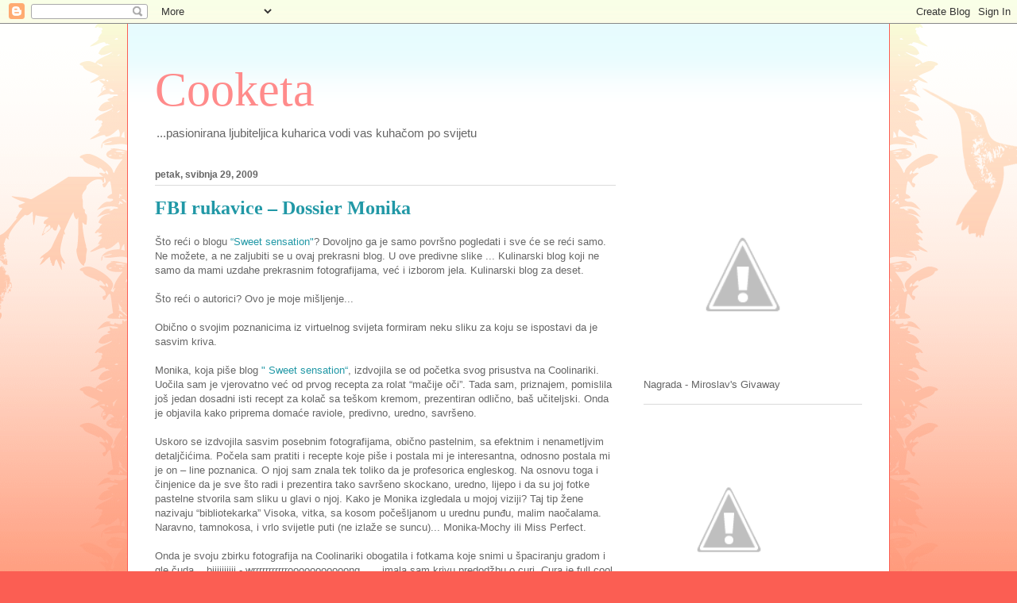

--- FILE ---
content_type: text/html; charset=UTF-8
request_url: https://cosmo2503.blogspot.com/2009/05/fbi-rukavice-dossier-monika.html
body_size: 49689
content:
<!DOCTYPE html>
<html class='v2' dir='ltr' lang='hr'>
<head>
<link href='https://www.blogger.com/static/v1/widgets/4128112664-css_bundle_v2.css' rel='stylesheet' type='text/css'/>
<meta content='width=1100' name='viewport'/>
<meta content='text/html; charset=UTF-8' http-equiv='Content-Type'/>
<meta content='blogger' name='generator'/>
<link href='https://cosmo2503.blogspot.com/favicon.ico' rel='icon' type='image/x-icon'/>
<link href='http://cosmo2503.blogspot.com/2009/05/fbi-rukavice-dossier-monika.html' rel='canonical'/>
<link rel="alternate" type="application/atom+xml" title="Cooketa - Atom" href="https://cosmo2503.blogspot.com/feeds/posts/default" />
<link rel="alternate" type="application/rss+xml" title="Cooketa - RSS" href="https://cosmo2503.blogspot.com/feeds/posts/default?alt=rss" />
<link rel="service.post" type="application/atom+xml" title="Cooketa - Atom" href="https://www.blogger.com/feeds/3725540970242220127/posts/default" />

<link rel="alternate" type="application/atom+xml" title="Cooketa - Atom" href="https://cosmo2503.blogspot.com/feeds/9044536354876136766/comments/default" />
<!--Can't find substitution for tag [blog.ieCssRetrofitLinks]-->
<link href='http://3.bp.blogspot.com/_DSGcy0FEQdw/Sh_MlkTHWTI/AAAAAAAAAdw/syxFkc4H0D4/s400/P5241849.JPG' rel='image_src'/>
<meta content='http://cosmo2503.blogspot.com/2009/05/fbi-rukavice-dossier-monika.html' property='og:url'/>
<meta content='&lt;strong&gt;&lt;strong&gt;FBI rukavice – Dossier Monika&lt;/strong&gt;&lt;/strong&gt;' property='og:title'/>
<meta content='Što reći o blogu “Sweet sensation&quot; ? Dovoljno ga je samo površno pogledati i sve će se reći samo. Ne možete, a ne zaljubiti se u ovaj prekra...' property='og:description'/>
<meta content='//3.bp.blogspot.com/_DSGcy0FEQdw/Sh_MlkTHWTI/AAAAAAAAAdw/syxFkc4H0D4/w1200-h630-p-k-no-nu/P5241849.JPG' property='og:image'/>
<title>Cooketa: FBI rukavice &#8211; Dossier Monika</title>
<style id='page-skin-1' type='text/css'><!--
/*
-----------------------------------------------
Blogger Template Style
Name:     Ethereal
Designer: Jason Morrow
URL:      jasonmorrow.etsy.com
----------------------------------------------- */
/* Content
----------------------------------------------- */
body {
font: normal normal 13px Arial, Tahoma, Helvetica, FreeSans, sans-serif;
color: #666666;
background: #fb5e53 url(//www.blogblog.com/1kt/ethereal/birds-2toned-bg.png) repeat-x scroll top center;
}
html body .content-outer {
min-width: 0;
max-width: 100%;
width: 100%;
}
a:link {
text-decoration: none;
color: #2198a6;
}
a:visited {
text-decoration: none;
color: #4d469c;
}
a:hover {
text-decoration: underline;
color: #2198a6;
}
.main-inner {
padding-top: 15px;
}
.body-fauxcolumn-outer {
background: transparent none repeat-x scroll top center;
}
.content-fauxcolumns .fauxcolumn-inner {
background: #ffffff url(//www.blogblog.com/1kt/ethereal/bird-2toned-blue-fade.png) repeat-x scroll top left;
border-left: 1px solid #fb5e53;
border-right: 1px solid #fb5e53;
}
/* Flexible Background
----------------------------------------------- */
.content-fauxcolumn-outer .fauxborder-left {
width: 100%;
padding-left: 300px;
margin-left: -300px;
background-color: transparent;
background-image: url(//themes.googleusercontent.com/image?id=0BwVBOzw_-hbMNjViMzQ0ZDEtMWU1NS00ZTBkLWFjY2EtZjM5YmU4OTA2MjBm);
background-repeat: no-repeat;
background-position: left top;
}
.content-fauxcolumn-outer .fauxborder-right {
margin-right: -299px;
width: 299px;
background-color: transparent;
background-image: url(//themes.googleusercontent.com/image?id=0BwVBOzw_-hbMNjViMzQ0ZDEtMWU1NS00ZTBkLWFjY2EtZjM5YmU4OTA2MjBm);
background-repeat: no-repeat;
background-position: right top;
}
/* Columns
----------------------------------------------- */
.content-inner {
padding: 0;
}
/* Header
----------------------------------------------- */
.header-inner {
padding: 27px 0 3px;
}
.header-inner .section {
margin: 0 35px;
}
.Header h1 {
font: normal normal 60px Times, 'Times New Roman', FreeSerif, serif;
color: #ff8b8b;
}
.Header h1 a {
color: #ff8b8b;
}
.Header .description {
font-size: 115%;
color: #666666;
}
.header-inner .Header .titlewrapper,
.header-inner .Header .descriptionwrapper {
padding-left: 0;
padding-right: 0;
margin-bottom: 0;
}
/* Tabs
----------------------------------------------- */
.tabs-outer {
position: relative;
background: transparent;
}
.tabs-cap-top, .tabs-cap-bottom {
position: absolute;
width: 100%;
}
.tabs-cap-bottom {
bottom: 0;
}
.tabs-inner {
padding: 0;
}
.tabs-inner .section {
margin: 0 35px;
}
*+html body .tabs-inner .widget li {
padding: 1px;
}
.PageList {
border-bottom: 1px solid #fb5e53;
}
.tabs-inner .widget li.selected a,
.tabs-inner .widget li a:hover {
position: relative;
-moz-border-radius-topleft: 5px;
-moz-border-radius-topright: 5px;
-webkit-border-top-left-radius: 5px;
-webkit-border-top-right-radius: 5px;
-goog-ms-border-top-left-radius: 5px;
-goog-ms-border-top-right-radius: 5px;
border-top-left-radius: 5px;
border-top-right-radius: 5px;
background: #ffa183 none ;
color: #ffffff;
}
.tabs-inner .widget li a {
display: inline-block;
margin: 0;
margin-right: 1px;
padding: .65em 1.5em;
font: normal normal 12px Arial, Tahoma, Helvetica, FreeSans, sans-serif;
color: #666666;
background-color: #ffdfc7;
-moz-border-radius-topleft: 5px;
-moz-border-radius-topright: 5px;
-webkit-border-top-left-radius: 5px;
-webkit-border-top-right-radius: 5px;
-goog-ms-border-top-left-radius: 5px;
-goog-ms-border-top-right-radius: 5px;
border-top-left-radius: 5px;
border-top-right-radius: 5px;
}
/* Headings
----------------------------------------------- */
h2 {
font: normal bold 12px Arial, Tahoma, Helvetica, FreeSans, sans-serif;
color: #666666;
}
/* Widgets
----------------------------------------------- */
.main-inner .column-left-inner {
padding: 0 0 0 20px;
}
.main-inner .column-left-inner .section {
margin-right: 0;
}
.main-inner .column-right-inner {
padding: 0 20px 0 0;
}
.main-inner .column-right-inner .section {
margin-left: 0;
}
.main-inner .section {
padding: 0;
}
.main-inner .widget {
padding: 0 0 15px;
margin: 20px 0;
border-bottom: 1px solid #dbdbdb;
}
.main-inner .widget h2 {
margin: 0;
padding: .6em 0 .5em;
}
.footer-inner .widget h2 {
padding: 0 0 .4em;
}
.main-inner .widget h2 + div, .footer-inner .widget h2 + div {
padding-top: 15px;
}
.main-inner .widget .widget-content {
margin: 0;
padding: 15px 0 0;
}
.main-inner .widget ul, .main-inner .widget #ArchiveList ul.flat {
margin: -15px -15px -15px;
padding: 0;
list-style: none;
}
.main-inner .sidebar .widget h2 {
border-bottom: 1px solid #dbdbdb;
}
.main-inner .widget #ArchiveList {
margin: -15px 0 0;
}
.main-inner .widget ul li, .main-inner .widget #ArchiveList ul.flat li {
padding: .5em 15px;
text-indent: 0;
}
.main-inner .widget #ArchiveList ul li {
padding-top: .25em;
padding-bottom: .25em;
}
.main-inner .widget ul li:first-child, .main-inner .widget #ArchiveList ul.flat li:first-child {
border-top: none;
}
.main-inner .widget ul li:last-child, .main-inner .widget #ArchiveList ul.flat li:last-child {
border-bottom: none;
}
.main-inner .widget .post-body ul {
padding: 0 2.5em;
margin: .5em 0;
list-style: disc;
}
.main-inner .widget .post-body ul li {
padding: 0.25em 0;
margin-bottom: .25em;
color: #666666;
border: none;
}
.footer-inner .widget ul {
padding: 0;
list-style: none;
}
.widget .zippy {
color: #cccccc;
}
/* Posts
----------------------------------------------- */
.main.section {
margin: 0 20px;
}
body .main-inner .Blog {
padding: 0;
background-color: transparent;
border: none;
}
.main-inner .widget h2.date-header {
border-bottom: 1px solid #dbdbdb;
}
.date-outer {
position: relative;
margin: 15px 0 20px;
}
.date-outer:first-child {
margin-top: 0;
}
.date-posts {
clear: both;
}
.post-outer, .inline-ad {
border-bottom: 1px solid #dbdbdb;
padding: 30px 0;
}
.post-outer {
padding-bottom: 10px;
}
.post-outer:first-child {
padding-top: 0;
border-top: none;
}
.post-outer:last-child, .inline-ad:last-child {
border-bottom: none;
}
.post-body img {
padding: 8px;
}
h3.post-title, h4 {
font: normal normal 24px Times, Times New Roman, serif;
color: #2198a6;
}
h3.post-title a {
font: normal normal 24px Times, Times New Roman, serif;
color: #2198a6;
text-decoration: none;
}
h3.post-title a:hover {
color: #2198a6;
text-decoration: underline;
}
.post-header {
margin: 0 0 1.5em;
}
.post-body {
line-height: 1.4;
}
.post-footer {
margin: 1.5em 0 0;
}
#blog-pager {
padding: 15px;
}
.blog-feeds, .post-feeds {
margin: 1em 0;
text-align: center;
}
.post-outer .comments {
margin-top: 2em;
}
/* Comments
----------------------------------------------- */
.comments .comments-content .icon.blog-author {
background-repeat: no-repeat;
background-image: url([data-uri]);
}
.comments .comments-content .loadmore a {
background: #ffffff url(//www.blogblog.com/1kt/ethereal/bird-2toned-blue-fade.png) repeat-x scroll top left;
}
.comments .comments-content .loadmore a {
border-top: 1px solid #dbdbdb;
border-bottom: 1px solid #dbdbdb;
}
.comments .comment-thread.inline-thread {
background: #ffffff url(//www.blogblog.com/1kt/ethereal/bird-2toned-blue-fade.png) repeat-x scroll top left;
}
.comments .continue {
border-top: 2px solid #dbdbdb;
}
/* Footer
----------------------------------------------- */
.footer-inner {
padding: 30px 0;
overflow: hidden;
}
/* Mobile
----------------------------------------------- */
body.mobile  {
background-size: auto
}
.mobile .body-fauxcolumn-outer {
background: ;
}
.mobile .content-fauxcolumns .fauxcolumn-inner {
opacity: 0.75;
}
.mobile .content-fauxcolumn-outer .fauxborder-right {
margin-right: 0;
}
.mobile-link-button {
background-color: #ffa183;
}
.mobile-link-button a:link, .mobile-link-button a:visited {
color: #ffffff;
}
.mobile-index-contents {
color: #444444;
}
.mobile .body-fauxcolumn-outer {
background-size: 100% auto;
}
.mobile .mobile-date-outer {
border-bottom: transparent;
}
.mobile .PageList {
border-bottom: none;
}
.mobile .tabs-inner .section {
margin: 0;
}
.mobile .tabs-inner .PageList .widget-content {
background: #ffa183 none;
color: #ffffff;
}
.mobile .tabs-inner .PageList .widget-content .pagelist-arrow {
border-left: 1px solid #ffffff;
}
.mobile .footer-inner {
overflow: visible;
}
body.mobile .AdSense {
margin: 0 -10px;
}

--></style>
<style id='template-skin-1' type='text/css'><!--
body {
min-width: 960px;
}
.content-outer, .content-fauxcolumn-outer, .region-inner {
min-width: 960px;
max-width: 960px;
_width: 960px;
}
.main-inner .columns {
padding-left: 0;
padding-right: 310px;
}
.main-inner .fauxcolumn-center-outer {
left: 0;
right: 310px;
/* IE6 does not respect left and right together */
_width: expression(this.parentNode.offsetWidth -
parseInt("0") -
parseInt("310px") + 'px');
}
.main-inner .fauxcolumn-left-outer {
width: 0;
}
.main-inner .fauxcolumn-right-outer {
width: 310px;
}
.main-inner .column-left-outer {
width: 0;
right: 100%;
margin-left: -0;
}
.main-inner .column-right-outer {
width: 310px;
margin-right: -310px;
}
#layout {
min-width: 0;
}
#layout .content-outer {
min-width: 0;
width: 800px;
}
#layout .region-inner {
min-width: 0;
width: auto;
}
body#layout div.add_widget {
padding: 8px;
}
body#layout div.add_widget a {
margin-left: 32px;
}
--></style>
<link href='https://www.blogger.com/dyn-css/authorization.css?targetBlogID=3725540970242220127&amp;zx=4c7f52f8-11b3-46ae-b988-52007dcf46f0' media='none' onload='if(media!=&#39;all&#39;)media=&#39;all&#39;' rel='stylesheet'/><noscript><link href='https://www.blogger.com/dyn-css/authorization.css?targetBlogID=3725540970242220127&amp;zx=4c7f52f8-11b3-46ae-b988-52007dcf46f0' rel='stylesheet'/></noscript>
<meta name='google-adsense-platform-account' content='ca-host-pub-1556223355139109'/>
<meta name='google-adsense-platform-domain' content='blogspot.com'/>

</head>
<body class='loading variant-hummingBirds2'>
<div class='navbar section' id='navbar' name='Navbar'><div class='widget Navbar' data-version='1' id='Navbar1'><script type="text/javascript">
    function setAttributeOnload(object, attribute, val) {
      if(window.addEventListener) {
        window.addEventListener('load',
          function(){ object[attribute] = val; }, false);
      } else {
        window.attachEvent('onload', function(){ object[attribute] = val; });
      }
    }
  </script>
<div id="navbar-iframe-container"></div>
<script type="text/javascript" src="https://apis.google.com/js/platform.js"></script>
<script type="text/javascript">
      gapi.load("gapi.iframes:gapi.iframes.style.bubble", function() {
        if (gapi.iframes && gapi.iframes.getContext) {
          gapi.iframes.getContext().openChild({
              url: 'https://www.blogger.com/navbar/3725540970242220127?po\x3d9044536354876136766\x26origin\x3dhttps://cosmo2503.blogspot.com',
              where: document.getElementById("navbar-iframe-container"),
              id: "navbar-iframe"
          });
        }
      });
    </script><script type="text/javascript">
(function() {
var script = document.createElement('script');
script.type = 'text/javascript';
script.src = '//pagead2.googlesyndication.com/pagead/js/google_top_exp.js';
var head = document.getElementsByTagName('head')[0];
if (head) {
head.appendChild(script);
}})();
</script>
</div></div>
<div class='body-fauxcolumns'>
<div class='fauxcolumn-outer body-fauxcolumn-outer'>
<div class='cap-top'>
<div class='cap-left'></div>
<div class='cap-right'></div>
</div>
<div class='fauxborder-left'>
<div class='fauxborder-right'></div>
<div class='fauxcolumn-inner'>
</div>
</div>
<div class='cap-bottom'>
<div class='cap-left'></div>
<div class='cap-right'></div>
</div>
</div>
</div>
<div class='content'>
<div class='content-fauxcolumns'>
<div class='fauxcolumn-outer content-fauxcolumn-outer'>
<div class='cap-top'>
<div class='cap-left'></div>
<div class='cap-right'></div>
</div>
<div class='fauxborder-left'>
<div class='fauxborder-right'></div>
<div class='fauxcolumn-inner'>
</div>
</div>
<div class='cap-bottom'>
<div class='cap-left'></div>
<div class='cap-right'></div>
</div>
</div>
</div>
<div class='content-outer'>
<div class='content-cap-top cap-top'>
<div class='cap-left'></div>
<div class='cap-right'></div>
</div>
<div class='fauxborder-left content-fauxborder-left'>
<div class='fauxborder-right content-fauxborder-right'></div>
<div class='content-inner'>
<header>
<div class='header-outer'>
<div class='header-cap-top cap-top'>
<div class='cap-left'></div>
<div class='cap-right'></div>
</div>
<div class='fauxborder-left header-fauxborder-left'>
<div class='fauxborder-right header-fauxborder-right'></div>
<div class='region-inner header-inner'>
<div class='header section' id='header' name='Zaglavlje'><div class='widget Header' data-version='1' id='Header1'>
<div id='header-inner'>
<div class='titlewrapper'>
<h1 class='title'>
<a href='https://cosmo2503.blogspot.com/'>
Cooketa
</a>
</h1>
</div>
<div class='descriptionwrapper'>
<p class='description'><span>...pasionirana ljubiteljica kuharica vodi vas kuhačom po svijetu</span></p>
</div>
</div>
</div></div>
</div>
</div>
<div class='header-cap-bottom cap-bottom'>
<div class='cap-left'></div>
<div class='cap-right'></div>
</div>
</div>
</header>
<div class='tabs-outer'>
<div class='tabs-cap-top cap-top'>
<div class='cap-left'></div>
<div class='cap-right'></div>
</div>
<div class='fauxborder-left tabs-fauxborder-left'>
<div class='fauxborder-right tabs-fauxborder-right'></div>
<div class='region-inner tabs-inner'>
<div class='tabs no-items section' id='crosscol' name='Stupci poprečno'></div>
<div class='tabs no-items section' id='crosscol-overflow' name='Cross-Column 2'></div>
</div>
</div>
<div class='tabs-cap-bottom cap-bottom'>
<div class='cap-left'></div>
<div class='cap-right'></div>
</div>
</div>
<div class='main-outer'>
<div class='main-cap-top cap-top'>
<div class='cap-left'></div>
<div class='cap-right'></div>
</div>
<div class='fauxborder-left main-fauxborder-left'>
<div class='fauxborder-right main-fauxborder-right'></div>
<div class='region-inner main-inner'>
<div class='columns fauxcolumns'>
<div class='fauxcolumn-outer fauxcolumn-center-outer'>
<div class='cap-top'>
<div class='cap-left'></div>
<div class='cap-right'></div>
</div>
<div class='fauxborder-left'>
<div class='fauxborder-right'></div>
<div class='fauxcolumn-inner'>
</div>
</div>
<div class='cap-bottom'>
<div class='cap-left'></div>
<div class='cap-right'></div>
</div>
</div>
<div class='fauxcolumn-outer fauxcolumn-left-outer'>
<div class='cap-top'>
<div class='cap-left'></div>
<div class='cap-right'></div>
</div>
<div class='fauxborder-left'>
<div class='fauxborder-right'></div>
<div class='fauxcolumn-inner'>
</div>
</div>
<div class='cap-bottom'>
<div class='cap-left'></div>
<div class='cap-right'></div>
</div>
</div>
<div class='fauxcolumn-outer fauxcolumn-right-outer'>
<div class='cap-top'>
<div class='cap-left'></div>
<div class='cap-right'></div>
</div>
<div class='fauxborder-left'>
<div class='fauxborder-right'></div>
<div class='fauxcolumn-inner'>
</div>
</div>
<div class='cap-bottom'>
<div class='cap-left'></div>
<div class='cap-right'></div>
</div>
</div>
<!-- corrects IE6 width calculation -->
<div class='columns-inner'>
<div class='column-center-outer'>
<div class='column-center-inner'>
<div class='main section' id='main' name='Glavni telefon'><div class='widget Blog' data-version='1' id='Blog1'>
<div class='blog-posts hfeed'>

          <div class="date-outer">
        
<h2 class='date-header'><span>petak, svibnja 29, 2009</span></h2>

          <div class="date-posts">
        
<div class='post-outer'>
<div class='post hentry uncustomized-post-template' itemprop='blogPost' itemscope='itemscope' itemtype='http://schema.org/BlogPosting'>
<meta content='http://3.bp.blogspot.com/_DSGcy0FEQdw/Sh_MlkTHWTI/AAAAAAAAAdw/syxFkc4H0D4/s400/P5241849.JPG' itemprop='image_url'/>
<meta content='3725540970242220127' itemprop='blogId'/>
<meta content='9044536354876136766' itemprop='postId'/>
<a name='9044536354876136766'></a>
<h3 class='post-title entry-title' itemprop='name'>
<strong><strong>FBI rukavice &#8211; Dossier Monika</strong></strong>
</h3>
<div class='post-header'>
<div class='post-header-line-1'></div>
</div>
<div class='post-body entry-content' id='post-body-9044536354876136766' itemprop='description articleBody'>
Što reći o blogu <a href="http://sweetsensation-monchi.blogspot.com/&quot;">&#8220;Sweet sensation"</a>? Dovoljno ga je samo površno pogledati i sve će se reći samo. Ne možete, a ne zaljubiti se u ovaj prekrasni blog. U ove predivne slike ... Kulinarski blog koji ne samo da mami uzdahe prekrasnim fotografijama, već i izborom jela. Kulinarski blog za deset.<br /><br />Što reći o autorici? Ovo je moje mišljenje...<br /><br />Obično o svojim poznanicima iz virtuelnog svijeta formiram neku sliku za koju se ispostavi da je sasvim kriva. <br /><br />Monika, koja piše blog <a href="http://sweetsensation-monchi.blogspot.com/&quot;">" Sweet sensation&#8220;</a>, izdvojila se od početka svog prisustva na Coolinariki. Uočila sam je vjerovatno već od prvog recepta za rolat &#8220;mačije oči&#8221;. Tada sam, priznajem, pomislila još jedan dosadni isti recept za kolač sa teškom kremom, prezentiran odlično, baš učiteljski. Onda je objavila kako priprema domaće raviole, predivno, uredno, savršeno. <br /><br />Uskoro se izdvojila sasvim posebnim fotografijama, obično pastelnim, sa efektnim i nenametljvim detaljčićima. Počela sam pratiti i recepte koje piše i postala mi je interesantna, odnosno postala mi je on &#8211; line poznanica. O njoj sam znala tek toliko da je profesorica engleskog. Na osnovu toga i činjenice da je sve što radi i prezentira tako savršeno skockano, uredno, lijepo i da su joj fotke pastelne stvorila sam sliku u glavi o njoj. Kako je Monika izgledala u mojoj viziji? Taj tip žene nazivaju &#8220;bibliotekarka&#8221; Visoka, vitka, sa kosom počešljanom u urednu punđu, malim naočalama. Naravno, tamnokosa, i vrlo svijetle puti (ne izlaže se suncu)...  Monika-Mochy ili Miss Perfect.<br /><br />Onda je svoju zbirku fotografija na Coolinariki obogatila i fotkama koje snimi u špaciranju gradom i gle čuda... biiiiiiiiii - wrrrrrrrrrrrooooooooooong....., imala sam krivu predodžbu o curi. Cura je full cool, u starkama, mlada i razigrana i baš <a href="http://sweetsensation-monchi.blogspot.com/2009/01/zimske-radosti.html&quot;"> slatkica</a>.<br /><br />Drago mi je da je za istragu izabran ovaj blog. Sreća je da na blogu nema stotine recepata, jer odabrati nešto, a sve mi leži i sve je ono što volim, bilo bi puno teže. Za ovaj put, u predviđenom roku, isprobala sam recepte koje prikazujem, a imam namjeru spremiti i zelene lazanje, popečke od piletine i kelja, After eight kockice (posebno ovo jer ja imam jedan engleski recept koji se čini više primjeren Monikinoj ideji da napravi Ledene kocke) i svakako bučnicu (kada dođe sezona).<br /><br /><br /><a href="http://sweetsensation-monchi.blogspot.com/2009/02/quiche-sa-blitvom-i-svjezim-sirom.html&quot;">Quiche sa blitvom i sirom</a><br /><br /><a href="//3.bp.blogspot.com/_DSGcy0FEQdw/Sh_MlkTHWTI/AAAAAAAAAdw/syxFkc4H0D4/s1600-h/P5241849.JPG"><img alt="" border="0" id="BLOGGER_PHOTO_ID_5341212628855773490" src="//3.bp.blogspot.com/_DSGcy0FEQdw/Sh_MlkTHWTI/AAAAAAAAAdw/syxFkc4H0D4/s400/P5241849.JPG" style="display:block; margin:0px auto 10px; text-align:center;cursor:pointer; cursor:hand;width: 400px; height: 300px;"></a><br /><br /><br />Izvrstan quiche. Moram reći da za mene nije novost svježi sir u prhkom tijestu, ali sam prvi put pravila takvu koru od kukuruznog brašna i okus je mnogo bolji nego samo sa pšeničnom (a posebno sa izbijeljenim) brašnom. Dodatak praška za pecivo učinio je ovaj quche finim tijestom, nije bilo masno i teško kao što su obično ta prhka tijesta, nije se mrvilo. Tijesto je zaista izvrsno, ne žalim truda što sam sve radila ručno (a često postupak skratim i radim ga u multipraktiku), mislim da ću ovaj recept za tijesto prisvojiti i koristiti u svojim budućim prhkim pitama, slanim i slatkim. <br /><br /><a href="//3.bp.blogspot.com/_DSGcy0FEQdw/Sh_NCMiJrII/AAAAAAAAAeA/NYNX6mi_yvI/s1600-h/P5241856.JPG"><img alt="" border="0" id="BLOGGER_PHOTO_ID_5341213120692595842" src="//3.bp.blogspot.com/_DSGcy0FEQdw/Sh_NCMiJrII/AAAAAAAAAeA/NYNX6mi_yvI/s400/P5241856.JPG" style="display:block; margin:0px auto 10px; text-align:center;cursor:pointer; cursor:hand;width: 400px; height: 300px;"></a><br /><a href="//3.bp.blogspot.com/_DSGcy0FEQdw/Sh_NB97-1SI/AAAAAAAAAd4/UmZwBaokXC0/s1600-h/P5241851.JPG"><img alt="" border="0" id="BLOGGER_PHOTO_ID_5341213116774405410" src="//3.bp.blogspot.com/_DSGcy0FEQdw/Sh_NB97-1SI/AAAAAAAAAd4/UmZwBaokXC0/s400/P5241851.JPG" style="display:block; margin:0px auto 10px; text-align:center;cursor:pointer; cursor:hand;width: 400px; height: 300px;"></a><br /><br />Nadjev je manje-više, klasičan, dopao mi se (kao i ostatku probača). <br /><br /><a href="http://sweetsensation-monchi.blogspot.com/2009/01/calafoutis-s-povrcem.html&quot;">Clafoutis s povrćem</a><br /><br />Drugi recept koji sam probala bio je ovaj slani clafoutis. Ne bih željela ispasti hvalisavica, ali i ja odavno pripremam razne slane varijante ovog klasičnog jela. Izbor čisto zavisi od sezone, a bez obzira ne sezonu šeri rajčice su neizostavne. <br /><br />Recept sam odabrala jer se moj razlikuje u mjeri za koju bi se moglo reći &#8220;Monikin i moj Clafoutis se ni u putu nisu sreli&#8221;. <br /><br />Izbor povrća je odličan, dopada mi se kako je rezala tikvice na kolutića, a ne na kockice (kako bi ja uradila). Izvrsni su i dodaci, mada ja nosam dodala Vegetu, jednostavno iz razloga što je nikada ne dodajem u ovakva jela (odnosno jela u kojima ima jaja, sira i vrhnja).<br /><br /><a href="//4.bp.blogspot.com/_DSGcy0FEQdw/Sh_OHbFdjzI/AAAAAAAAAeQ/mRE8ytOvBEw/s1600-h/P5251864.JPG"><img alt="" border="0" id="BLOGGER_PHOTO_ID_5341214310009769778" src="//4.bp.blogspot.com/_DSGcy0FEQdw/Sh_OHbFdjzI/AAAAAAAAAeQ/mRE8ytOvBEw/s400/P5251864.JPG" style="display:block; margin:0px auto 10px; text-align:center;cursor:pointer; cursor:hand;width: 400px; height: 300px;"></a><br /><a href="//1.bp.blogspot.com/_DSGcy0FEQdw/Sh_OHJeX5pI/AAAAAAAAAeI/KSWqx7AYDng/s1600-h/P5251863.JPG"><img alt="" border="0" id="BLOGGER_PHOTO_ID_5341214305282418322" src="//1.bp.blogspot.com/_DSGcy0FEQdw/Sh_OHJeX5pI/AAAAAAAAAeI/KSWqx7AYDng/s400/P5251863.JPG" style="display:block; margin:0px auto 10px; text-align:center;cursor:pointer; cursor:hand;width: 400px; height: 300px;"></a><br /><br /><br /><a href="http://sweetsensation-monchi.blogspot.com/2009/03/cokoladni-clafoutis-s-jagodama.html&quot;">Čokoladni clafoutis sa jagodama</a><br /><br /><a href="//1.bp.blogspot.com/_DSGcy0FEQdw/Sh_XnjSxu2I/AAAAAAAAAe4/pIakhgF_5l4/s1600-h/P5291892.JPG"><img alt="" border="0" id="BLOGGER_PHOTO_ID_5341224757573565282" src="//1.bp.blogspot.com/_DSGcy0FEQdw/Sh_XnjSxu2I/AAAAAAAAAe4/pIakhgF_5l4/s400/P5291892.JPG" style="display:block; margin:0px auto 10px; text-align:center;cursor:pointer; cursor:hand;width: 400px; height: 300px;"></a><br /><br /><br /><a href="//1.bp.blogspot.com/_DSGcy0FEQdw/Sh_XSfQudkI/AAAAAAAAAew/YX04nlCLUUY/s1600-h/P5291895.JPG"><img alt="" border="0" id="BLOGGER_PHOTO_ID_5341224395713967682" src="//1.bp.blogspot.com/_DSGcy0FEQdw/Sh_XSfQudkI/AAAAAAAAAew/YX04nlCLUUY/s400/P5291895.JPG" style="display:block; margin:0px auto 10px; text-align:center;cursor:pointer; cursor:hand;width: 400px; height: 300px;"></a><br /><br /><br />Još jedan Clafoutis. Prekrasan. Ja sam pravila <a href="http://cosmo2503.blogspot.com/2009/05/cokolada-ona-je-ipak-slatka-kraljica.html&quot;">čokoladni clafoutis sa griottama</a>.<br /><br />Monikin je predivan, zbog jagoda je slađi nego moj. Pojela (ili bolje reći smazala) sam ga jutros za doručak. Mmmmm.... Ovo je baš kao i naziv njenog bloga &#8220;sweet sensation.&#8221;<br /><br /><a href="//3.bp.blogspot.com/_DSGcy0FEQdw/Sh_YKLG9QuI/AAAAAAAAAfI/iyBkTdGpN1o/s1600-h/P5291896.JPG"><img alt="" border="0" id="BLOGGER_PHOTO_ID_5341225352376959714" src="//3.bp.blogspot.com/_DSGcy0FEQdw/Sh_YKLG9QuI/AAAAAAAAAfI/iyBkTdGpN1o/s400/P5291896.JPG" style="display:block; margin:0px auto 10px; text-align:center;cursor:pointer; cursor:hand;width: 400px; height: 300px;"></a><br /><a href="//3.bp.blogspot.com/_DSGcy0FEQdw/Sh_YJ8Wm3sI/AAAAAAAAAfA/SqwO_YGZy0k/s1600-h/P5291897.JPG"><img alt="" border="0" id="BLOGGER_PHOTO_ID_5341225348416069314" src="//3.bp.blogspot.com/_DSGcy0FEQdw/Sh_YJ8Wm3sI/AAAAAAAAAfA/SqwO_YGZy0k/s400/P5291897.JPG" style="display:block; margin:0px auto 10px; text-align:center;cursor:pointer; cursor:hand;width: 400px; height: 300px;"></a><br /><br /><br />I konačno, najveće pohvale imam za recept:<br /><br /><a href="http://sweetsensation-monchi.blogspot.com/2009/04/nougat-namaz-iz-kucne-radinosti.html&quot;">Nougat namaz iz kućne radinosti</a>....ili &#8220;Home made Nutella&#8221;... ili "Monchynut"<br /><br /><a href="//1.bp.blogspot.com/_DSGcy0FEQdw/Sh_O0eVyWqI/AAAAAAAAAeY/e8Br7WEYJUk/s1600-h/namaz+mozaik.jpg"><img alt="" border="0" id="BLOGGER_PHOTO_ID_5341215083977661090" src="//1.bp.blogspot.com/_DSGcy0FEQdw/Sh_O0eVyWqI/AAAAAAAAAeY/e8Br7WEYJUk/s400/namaz+mozaik.jpg" style="display:block; margin:0px auto 10px; text-align:center;cursor:pointer; cursor:hand;width: 400px; height: 300px;"></a><br /><br />Prvo moram reći da nisam imala neka očekivanja spram ovog recepta. Ne, zbog toga, što ne bih vjerovala Moniki i njenoj umješnosti i kreativnosti, već zato što ja to i ne volim. Krenula sam u istragu iz čiste radoznalosti, da vidim što će na kraju ispasti i kakav će okus imati. Također, iako mi je i na prvi pogled bilo jasno, da ovo neće biti slatko, a i da nije kremasto kao namazi strogo sam se pridržavala preporučenih mjera. <br /><br />Monikin namaz je sasvim različit od svih koje sam vidjela. U mojoj kuharici o belgijskoj kuhinji postoji recept za superkremasti čokoladni namaz, a takav recept prenose i mnogi blogeri na netu. U tom receptu se koristi kondenzirano mlijeko i ista količina čokolade, te oko 20% mljevenih lješnjaka (što čini 10% lješnjaka u ukupnoj masi). <br /><br />Sarajlije su u ratu, uglavnom ne znajući, spremali domaći Eurokrem od kakaa, šećera, mlijeka u prahu i malo običnog ili sojinog brašna. Proces se sastojao u kuhanju kondenzovanog mlijeka (naravno da  nismo imali pojma da je to što kuhamo kondenzirano mlijeko) i u konačnici dodavanja kakaa. Nema sarajevske porodice koja nije pravila Eurokrem (osim naravno ratnih profitera koji su i Nutelle imali).<br /><br />Nakon što sam skrenula sa teme, vraćam se Monikinom receptu. ODUŠEVLJENA SAM! To je tako fino da ne znam da li je ljepše na kruhu ili jedeno žlicom. Nije slatko, uopšte, dovoljno je kremasto i famozno, naprosto famozno... Toliko mi se dopao ovaj krem da ću ga praviti i ubuduće i koristiti i u slasticama poput briocha sa čokoladom. Mislim da bi ovako nesladak krem savršeno odgovarao slatkom tijestu briocha. <br /><br />Budući da me je namaz zaista iznenadio svojim izvrsnim okusom i da volim analizirati odlučila sam napraviti analitičko poređenje sa Nutellom.<br /><br />Prema tvrdnjama sa deklaracije Nutella prosječno sadrži:<br />&#8226;	6,8 g proteina<br />&#8226;	56 g ugljikohidrata<br />&#8226;	31 g masti<br /><br />Sadržaj lješnjaka u Nutelli, kao i u ostalim namazima koje svrstavaju u premium kvalitetu je min.12%.<br /><br />Monchynut sadrži:<br />&#8226;	41% masti (s tim da većina potiče iz lješnjaka, a ne iz ulja)<br />&#8226;	21 g ugljikohidrata (samo 17 g šećera)<br />&#8226;	7,7 g proteina<br /><br />Sadržaj lješnjaka u Monchynutu je cijelih 23% i osjete se prekrasno. Još jedna prednost Moncynuta u odnosu na kupovne varijante je da ne sadrži biljna ulja, mada postoji dilema šta je zdravije biljna ulja (dakako kada nije riječ o očvrsnutim hidrogeniziranim biljnim uljima) ili maslac. Znam šta je ukusnije :-)<br /><br /><a href="//1.bp.blogspot.com/_DSGcy0FEQdw/Sh_P0QtK0fI/AAAAAAAAAeo/jyFv7hBwBuU/s1600-h/P5271886.JPG"><img alt="" border="0" id="BLOGGER_PHOTO_ID_5341216179829264882" src="//1.bp.blogspot.com/_DSGcy0FEQdw/Sh_P0QtK0fI/AAAAAAAAAeo/jyFv7hBwBuU/s400/P5271886.JPG" style="display:block; margin:0px auto 10px; text-align:center;cursor:pointer; cursor:hand;width: 400px; height: 300px;"></a><br /><br /><a href="//1.bp.blogspot.com/_DSGcy0FEQdw/Sh_PXJBH0UI/AAAAAAAAAeg/_ohCovoElxE/s1600-h/P5271883.JPG"><img alt="" border="0" id="BLOGGER_PHOTO_ID_5341215679549264194" src="//1.bp.blogspot.com/_DSGcy0FEQdw/Sh_PXJBH0UI/AAAAAAAAAeg/_ohCovoElxE/s400/P5271883.JPG" style="display:block; margin:0px auto 10px; text-align:center;cursor:pointer; cursor:hand;width: 400px; height: 300px;"></a><br /><br /><br />Zaključak je svih probača (pa čak i malih koji preferiraju, slatko iliti preslatko) da je Monikin namaz Moncynut predivan i da bi se ponekad nutella mogla zamijeniti njime.<br /><br />Pozdrav svima,<br />Inspektorica Cooketa, s.r.<br /><br />
<div style='clear: both;'></div>
</div>
<div class='post-footer'>
<div class='post-footer-line post-footer-line-1'>
<span class='post-author vcard'>
Objavio/la
<span class='fn' itemprop='author' itemscope='itemscope' itemtype='http://schema.org/Person'>
<meta content='https://www.blogger.com/profile/10933563800612747868' itemprop='url'/>
<a class='g-profile' href='https://www.blogger.com/profile/10933563800612747868' rel='author' title='author profile'>
<span itemprop='name'>cosmo2503</span>
</a>
</span>
</span>
<span class='post-timestamp'>
u
<meta content='http://cosmo2503.blogspot.com/2009/05/fbi-rukavice-dossier-monika.html' itemprop='url'/>
<a class='timestamp-link' href='https://cosmo2503.blogspot.com/2009/05/fbi-rukavice-dossier-monika.html' rel='bookmark' title='permanent link'><abbr class='published' itemprop='datePublished' title='2009-05-29T01:48:00-07:00'>01:48</abbr></a>
</span>
<span class='post-comment-link'>
</span>
<span class='post-icons'>
<span class='item-action'>
<a href='https://www.blogger.com/email-post/3725540970242220127/9044536354876136766' title='Pošalji poruku'>
<img alt='' class='icon-action' height='13' src='https://resources.blogblog.com/img/icon18_email.gif' width='18'/>
</a>
</span>
<span class='item-control blog-admin pid-869241907'>
<a href='https://www.blogger.com/post-edit.g?blogID=3725540970242220127&postID=9044536354876136766&from=pencil' title='Uredi post'>
<img alt='' class='icon-action' height='18' src='https://resources.blogblog.com/img/icon18_edit_allbkg.gif' width='18'/>
</a>
</span>
</span>
<div class='post-share-buttons goog-inline-block'>
</div>
</div>
<div class='post-footer-line post-footer-line-2'>
<span class='post-labels'>
Oznake:
<a href='https://cosmo2503.blogspot.com/search/label/kuvarigrice' rel='tag'>kuvarigrice</a>
</span>
</div>
<div class='post-footer-line post-footer-line-3'>
<span class='post-location'>
</span>
</div>
</div>
</div>
<div class='comments' id='comments'>
<a name='comments'></a>
<h4>Broj komentara: 8:</h4>
<div id='Blog1_comments-block-wrapper'>
<dl class='avatar-comment-indent' id='comments-block'>
<dt class='comment-author ' id='c5681551446402632031'>
<a name='c5681551446402632031'></a>
<div class="avatar-image-container vcard"><span dir="ltr"><a href="https://www.blogger.com/profile/00701714370247000029" target="" rel="nofollow" onclick="" class="avatar-hovercard" id="av-5681551446402632031-00701714370247000029"><img src="https://resources.blogblog.com/img/blank.gif" width="35" height="35" class="delayLoad" style="display: none;" longdesc="//blogger.googleusercontent.com/img/b/R29vZ2xl/AVvXsEjbXohlRpfvLVTsRdH16U9fH-5NV9_NU0QfG97jjrBDtVaacahHsL_0WJ1OsroBTvjR1tYKlARBdAeaQ-EhJfTrfjLiJVVuBtR0jQOsiRvx9bxJpPMVMMdWS9x4nrgB4II/s45-c/WATERMARK-jauk-fb_sun.jpg" alt="" title="JA U KUHINJI...">

<noscript><img src="//blogger.googleusercontent.com/img/b/R29vZ2xl/AVvXsEjbXohlRpfvLVTsRdH16U9fH-5NV9_NU0QfG97jjrBDtVaacahHsL_0WJ1OsroBTvjR1tYKlARBdAeaQ-EhJfTrfjLiJVVuBtR0jQOsiRvx9bxJpPMVMMdWS9x4nrgB4II/s45-c/WATERMARK-jauk-fb_sun.jpg" width="35" height="35" class="photo" alt=""></noscript></a></span></div>
<a href='https://www.blogger.com/profile/00701714370247000029' rel='nofollow'>JA U KUHINJI...</a>
kaže...
</dt>
<dd class='comment-body' id='Blog1_cmt-5681551446402632031'>
<p>
predivno si sve odradila ;)
</p>
</dd>
<dd class='comment-footer'>
<span class='comment-timestamp'>
<a href='https://cosmo2503.blogspot.com/2009/05/fbi-rukavice-dossier-monika.html?showComment=1243614875745#c5681551446402632031' title='comment permalink'>
29. svibnja 2009. u 09:34
</a>
<span class='item-control blog-admin pid-2101613084'>
<a class='comment-delete' href='https://www.blogger.com/comment/delete/3725540970242220127/5681551446402632031' title='Izbriši komentar'>
<img src='https://resources.blogblog.com/img/icon_delete13.gif'/>
</a>
</span>
</span>
</dd>
<dt class='comment-author ' id='c5331421521204710775'>
<a name='c5331421521204710775'></a>
<div class="avatar-image-container avatar-stock"><span dir="ltr"><a href="https://www.blogger.com/profile/09666641524880174025" target="" rel="nofollow" onclick="" class="avatar-hovercard" id="av-5331421521204710775-09666641524880174025"><img src="//www.blogger.com/img/blogger_logo_round_35.png" width="35" height="35" alt="" title="Snje&#382;ana Cetina">

</a></span></div>
<a href='https://www.blogger.com/profile/09666641524880174025' rel='nofollow'>Snježana Cetina</a>
kaže...
</dt>
<dd class='comment-body' id='Blog1_cmt-5331421521204710775'>
<p>
Prekrasno si ju predstavila :)
</p>
</dd>
<dd class='comment-footer'>
<span class='comment-timestamp'>
<a href='https://cosmo2503.blogspot.com/2009/05/fbi-rukavice-dossier-monika.html?showComment=1243634552698#c5331421521204710775' title='comment permalink'>
29. svibnja 2009. u 15:02
</a>
<span class='item-control blog-admin pid-2088022511'>
<a class='comment-delete' href='https://www.blogger.com/comment/delete/3725540970242220127/5331421521204710775' title='Izbriši komentar'>
<img src='https://resources.blogblog.com/img/icon_delete13.gif'/>
</a>
</span>
</span>
</dd>
<dt class='comment-author ' id='c227042211857909000'>
<a name='c227042211857909000'></a>
<div class="avatar-image-container vcard"><span dir="ltr"><a href="https://www.blogger.com/profile/01152107585907185966" target="" rel="nofollow" onclick="" class="avatar-hovercard" id="av-227042211857909000-01152107585907185966"><img src="https://resources.blogblog.com/img/blank.gif" width="35" height="35" class="delayLoad" style="display: none;" longdesc="//4.bp.blogspot.com/_IezeY2Ky5Lo/SmSpG2oyXWI/AAAAAAAAA_M/PBxoXRvzuoY/S45-s35/za%2Bblog.jpg" alt="" title="Sweet Corner">

<noscript><img src="//4.bp.blogspot.com/_IezeY2Ky5Lo/SmSpG2oyXWI/AAAAAAAAA_M/PBxoXRvzuoY/S45-s35/za%2Bblog.jpg" width="35" height="35" class="photo" alt=""></noscript></a></span></div>
<a href='https://www.blogger.com/profile/01152107585907185966' rel='nofollow'>Sweet Corner</a>
kaže...
</dt>
<dd class='comment-body' id='Blog1_cmt-227042211857909000'>
<p>
post je fantastican!!!
</p>
</dd>
<dd class='comment-footer'>
<span class='comment-timestamp'>
<a href='https://cosmo2503.blogspot.com/2009/05/fbi-rukavice-dossier-monika.html?showComment=1243718158566#c227042211857909000' title='comment permalink'>
30. svibnja 2009. u 14:15
</a>
<span class='item-control blog-admin pid-333640108'>
<a class='comment-delete' href='https://www.blogger.com/comment/delete/3725540970242220127/227042211857909000' title='Izbriši komentar'>
<img src='https://resources.blogblog.com/img/icon_delete13.gif'/>
</a>
</span>
</span>
</dd>
<dt class='comment-author blog-author' id='c6079170732963283436'>
<a name='c6079170732963283436'></a>
<div class="avatar-image-container vcard"><span dir="ltr"><a href="https://www.blogger.com/profile/10933563800612747868" target="" rel="nofollow" onclick="" class="avatar-hovercard" id="av-6079170732963283436-10933563800612747868"><img src="https://resources.blogblog.com/img/blank.gif" width="35" height="35" class="delayLoad" style="display: none;" longdesc="//2.bp.blogspot.com/_DSGcy0FEQdw/SXpZw3l2ebI/AAAAAAAAAM4/MgmJMq7CWjo/S45-s35/SARA32.gif" alt="" title="cosmo2503">

<noscript><img src="//2.bp.blogspot.com/_DSGcy0FEQdw/SXpZw3l2ebI/AAAAAAAAAM4/MgmJMq7CWjo/S45-s35/SARA32.gif" width="35" height="35" class="photo" alt=""></noscript></a></span></div>
<a href='https://www.blogger.com/profile/10933563800612747868' rel='nofollow'>cosmo2503</a>
kaže...
</dt>
<dd class='comment-body' id='Blog1_cmt-6079170732963283436'>
<p>
Hvala cure.<br />@Maslinka, sa velikim zadovoljstvom pristupit ću istraživanju tvog bloga. Zadovoljna sam izborom, a mislim da imamo prilično usaglašen pristup ishrani sa naglaskom na zdrave namirnice.
</p>
</dd>
<dd class='comment-footer'>
<span class='comment-timestamp'>
<a href='https://cosmo2503.blogspot.com/2009/05/fbi-rukavice-dossier-monika.html?showComment=1243844789113#c6079170732963283436' title='comment permalink'>
1. lipnja 2009. u 01:26
</a>
<span class='item-control blog-admin pid-869241907'>
<a class='comment-delete' href='https://www.blogger.com/comment/delete/3725540970242220127/6079170732963283436' title='Izbriši komentar'>
<img src='https://resources.blogblog.com/img/icon_delete13.gif'/>
</a>
</span>
</span>
</dd>
<dt class='comment-author ' id='c7291262318054350044'>
<a name='c7291262318054350044'></a>
<div class="avatar-image-container vcard"><span dir="ltr"><a href="https://www.blogger.com/profile/01152107585907185966" target="" rel="nofollow" onclick="" class="avatar-hovercard" id="av-7291262318054350044-01152107585907185966"><img src="https://resources.blogblog.com/img/blank.gif" width="35" height="35" class="delayLoad" style="display: none;" longdesc="//4.bp.blogspot.com/_IezeY2Ky5Lo/SmSpG2oyXWI/AAAAAAAAA_M/PBxoXRvzuoY/S45-s35/za%2Bblog.jpg" alt="" title="Sweet Corner">

<noscript><img src="//4.bp.blogspot.com/_IezeY2Ky5Lo/SmSpG2oyXWI/AAAAAAAAA_M/PBxoXRvzuoY/S45-s35/za%2Bblog.jpg" width="35" height="35" class="photo" alt=""></noscript></a></span></div>
<a href='https://www.blogger.com/profile/01152107585907185966' rel='nofollow'>Sweet Corner</a>
kaže...
</dt>
<dd class='comment-body' id='Blog1_cmt-7291262318054350044'>
<p>
pokusavam naci onaj tvoj zaledjeni mousse:)), ali bez uspjeha:), bas bih htjela vidjeti kako izgleda i sastojke:)pa ako ga imas tu, samo napisi kako se zove pa pogledam, na coolki sam te procesljala:) ali nema receptica:) hvala ti, pozdrav!
</p>
</dd>
<dd class='comment-footer'>
<span class='comment-timestamp'>
<a href='https://cosmo2503.blogspot.com/2009/05/fbi-rukavice-dossier-monika.html?showComment=1243889814010#c7291262318054350044' title='comment permalink'>
1. lipnja 2009. u 13:56
</a>
<span class='item-control blog-admin pid-333640108'>
<a class='comment-delete' href='https://www.blogger.com/comment/delete/3725540970242220127/7291262318054350044' title='Izbriši komentar'>
<img src='https://resources.blogblog.com/img/icon_delete13.gif'/>
</a>
</span>
</span>
</dd>
<dt class='comment-author ' id='c4580903877344186136'>
<a name='c4580903877344186136'></a>
<div class="avatar-image-container vcard"><span dir="ltr"><a href="https://www.blogger.com/profile/00223441882411986025" target="" rel="nofollow" onclick="" class="avatar-hovercard" id="av-4580903877344186136-00223441882411986025"><img src="https://resources.blogblog.com/img/blank.gif" width="35" height="35" class="delayLoad" style="display: none;" longdesc="//blogger.googleusercontent.com/img/b/R29vZ2xl/AVvXsEjz9A8TYRfX0I4bBIk-FEJ44bOh8tA1Wj6YVWC2gXjE_yv6iH_HwRVQewY9R0OoA5FtHbOP201i6_RvkxPuBpAGJVFRSScSOAoE8W6y0yt8qQ8-254Fbdu0XCyIJINid2s/s45-c/chery.jpg" alt="" title="T i T">

<noscript><img src="//blogger.googleusercontent.com/img/b/R29vZ2xl/AVvXsEjz9A8TYRfX0I4bBIk-FEJ44bOh8tA1Wj6YVWC2gXjE_yv6iH_HwRVQewY9R0OoA5FtHbOP201i6_RvkxPuBpAGJVFRSScSOAoE8W6y0yt8qQ8-254Fbdu0XCyIJINid2s/s45-c/chery.jpg" width="35" height="35" class="photo" alt=""></noscript></a></span></div>
<a href='https://www.blogger.com/profile/00223441882411986025' rel='nofollow'>T i T</a>
kaže...
</dt>
<dd class='comment-body' id='Blog1_cmt-4580903877344186136'>
<p>
Odlično proveden inspekcijski nadzor! :))
</p>
</dd>
<dd class='comment-footer'>
<span class='comment-timestamp'>
<a href='https://cosmo2503.blogspot.com/2009/05/fbi-rukavice-dossier-monika.html?showComment=1243939312115#c4580903877344186136' title='comment permalink'>
2. lipnja 2009. u 03:41
</a>
<span class='item-control blog-admin pid-1048070877'>
<a class='comment-delete' href='https://www.blogger.com/comment/delete/3725540970242220127/4580903877344186136' title='Izbriši komentar'>
<img src='https://resources.blogblog.com/img/icon_delete13.gif'/>
</a>
</span>
</span>
</dd>
<dt class='comment-author ' id='c5299352455709720715'>
<a name='c5299352455709720715'></a>
<div class="avatar-image-container avatar-stock"><span dir="ltr"><a href="https://www.blogger.com/profile/07942506357965394937" target="" rel="nofollow" onclick="" class="avatar-hovercard" id="av-5299352455709720715-07942506357965394937"><img src="//www.blogger.com/img/blogger_logo_round_35.png" width="35" height="35" alt="" title="Vali">

</a></span></div>
<a href='https://www.blogger.com/profile/07942506357965394937' rel='nofollow'>Vali</a>
kaže...
</dt>
<dd class='comment-body' id='Blog1_cmt-5299352455709720715'>
<p>
Ajme, odličan post! Stvarno si prava inspektorica! S guštom (ali i s pomalo straha :) ) sam čitala! Odličan izbor i sada sam doista odlučila isprobati Monikinu Nutellu.
</p>
</dd>
<dd class='comment-footer'>
<span class='comment-timestamp'>
<a href='https://cosmo2503.blogspot.com/2009/05/fbi-rukavice-dossier-monika.html?showComment=1244010576933#c5299352455709720715' title='comment permalink'>
2. lipnja 2009. u 23:29
</a>
<span class='item-control blog-admin pid-1606543822'>
<a class='comment-delete' href='https://www.blogger.com/comment/delete/3725540970242220127/5299352455709720715' title='Izbriši komentar'>
<img src='https://resources.blogblog.com/img/icon_delete13.gif'/>
</a>
</span>
</span>
</dd>
<dt class='comment-author blog-author' id='c696368050694935193'>
<a name='c696368050694935193'></a>
<div class="avatar-image-container vcard"><span dir="ltr"><a href="https://www.blogger.com/profile/10933563800612747868" target="" rel="nofollow" onclick="" class="avatar-hovercard" id="av-696368050694935193-10933563800612747868"><img src="https://resources.blogblog.com/img/blank.gif" width="35" height="35" class="delayLoad" style="display: none;" longdesc="//2.bp.blogspot.com/_DSGcy0FEQdw/SXpZw3l2ebI/AAAAAAAAAM4/MgmJMq7CWjo/S45-s35/SARA32.gif" alt="" title="cosmo2503">

<noscript><img src="//2.bp.blogspot.com/_DSGcy0FEQdw/SXpZw3l2ebI/AAAAAAAAAM4/MgmJMq7CWjo/S45-s35/SARA32.gif" width="35" height="35" class="photo" alt=""></noscript></a></span></div>
<a href='https://www.blogger.com/profile/10933563800612747868' rel='nofollow'>cosmo2503</a>
kaže...
</dt>
<dd class='comment-body' id='Blog1_cmt-696368050694935193'>
<p>
@Vali hvala na komentaru. Monikina Nutella je stvarno nešto što me je oduševilo različitošću od svih tih namaza za koje se recepti mogu naći na internetu. Jako fini okus, a mislim da je zaista idealna uz slatke pletenice ili brioše.
</p>
</dd>
<dd class='comment-footer'>
<span class='comment-timestamp'>
<a href='https://cosmo2503.blogspot.com/2009/05/fbi-rukavice-dossier-monika.html?showComment=1244039759224#c696368050694935193' title='comment permalink'>
3. lipnja 2009. u 07:35
</a>
<span class='item-control blog-admin pid-869241907'>
<a class='comment-delete' href='https://www.blogger.com/comment/delete/3725540970242220127/696368050694935193' title='Izbriši komentar'>
<img src='https://resources.blogblog.com/img/icon_delete13.gif'/>
</a>
</span>
</span>
</dd>
</dl>
</div>
<p class='comment-footer'>
<a href='https://www.blogger.com/comment/fullpage/post/3725540970242220127/9044536354876136766' onclick=''>Objavi komentar</a>
</p>
</div>
</div>

        </div></div>
      
</div>
<div class='blog-pager' id='blog-pager'>
<span id='blog-pager-newer-link'>
<a class='blog-pager-newer-link' href='https://cosmo2503.blogspot.com/2009/06/ajme-koliko-nas-je-i-nova-tema.html' id='Blog1_blog-pager-newer-link' title='Noviji post'>Noviji post</a>
</span>
<span id='blog-pager-older-link'>
<a class='blog-pager-older-link' href='https://cosmo2503.blogspot.com/2009/05/ovo-je-trece-poglavlje-pripovjedanja-o.html' id='Blog1_blog-pager-older-link' title='Stariji postovi'>Stariji postovi</a>
</span>
<a class='home-link' href='https://cosmo2503.blogspot.com/'>Početna stranica</a>
</div>
<div class='clear'></div>
<div class='post-feeds'>
<div class='feed-links'>
Pretplati se na:
<a class='feed-link' href='https://cosmo2503.blogspot.com/feeds/9044536354876136766/comments/default' target='_blank' type='application/atom+xml'>Objavi komentare (Atom)</a>
</div>
</div>
</div></div>
</div>
</div>
<div class='column-left-outer'>
<div class='column-left-inner'>
<aside>
</aside>
</div>
</div>
<div class='column-right-outer'>
<div class='column-right-inner'>
<aside>
<div class='sidebar section' id='sidebar-right-1'><div class='widget Image' data-version='1' id='Image16'>
<div class='widget-content'>
<a href='http://www.izmojekuhinjice.com/2011/06/vreme-je-za-iz-moje-kuhinjice-giveaway.html?utm_source=feedburner&utm_medium=feed&utm_campaign=Feed%3A+IzMojeKuhinjice+%28Iz+moje+kuhinjice%29'>
<img alt='' height='250' id='Image16_img' src='//3.bp.blogspot.com/-Vh21Ct1gqZ8/Te-COFi1yRI/AAAAAAAADSI/n9_7vV7e8wE/s350/dessertfourplay.jpg' width='250'/>
</a>
<br/>
<span class='caption'>Nagrada - Miroslav's Givaway</span>
</div>
<div class='clear'></div>
</div><div class='widget Image' data-version='1' id='Image3'>
<div class='widget-content'>
<a href='http://http://bloggeraid.ning.com/forum/topics/you-may-now-start-submitting'>
<img alt='' height='220' id='Image3_img' src='//1.bp.blogspot.com/_DSGcy0FEQdw/SczrEH-uHjI/AAAAAAAAAVU/IL2-IexfWHI/S220/BloggerAidSecondEventLogo2small.jpg' width='215'/>
</a>
<br/>
</div>
<div class='clear'></div>
</div><div class='widget Followers' data-version='1' id='Followers1'>
<h2 class='title'>Pratitelji</h2>
<div class='widget-content'>
<div id='Followers1-wrapper'>
<div style='margin-right:2px;'>
<div><script type="text/javascript" src="https://apis.google.com/js/platform.js"></script>
<div id="followers-iframe-container"></div>
<script type="text/javascript">
    window.followersIframe = null;
    function followersIframeOpen(url) {
      gapi.load("gapi.iframes", function() {
        if (gapi.iframes && gapi.iframes.getContext) {
          window.followersIframe = gapi.iframes.getContext().openChild({
            url: url,
            where: document.getElementById("followers-iframe-container"),
            messageHandlersFilter: gapi.iframes.CROSS_ORIGIN_IFRAMES_FILTER,
            messageHandlers: {
              '_ready': function(obj) {
                window.followersIframe.getIframeEl().height = obj.height;
              },
              'reset': function() {
                window.followersIframe.close();
                followersIframeOpen("https://www.blogger.com/followers/frame/3725540970242220127?colors\x3dCgt0cmFuc3BhcmVudBILdHJhbnNwYXJlbnQaByM2NjY2NjYiByMyMTk4YTYqByNmZmZmZmYyByM2NjY2NjY6ByM2NjY2NjZCByMyMTk4YTZKByNjY2NjY2NSByMyMTk4YTZaC3RyYW5zcGFyZW50\x26pageSize\x3d21\x26hl\x3dhr\x26origin\x3dhttps://cosmo2503.blogspot.com");
              },
              'open': function(url) {
                window.followersIframe.close();
                followersIframeOpen(url);
              }
            }
          });
        }
      });
    }
    followersIframeOpen("https://www.blogger.com/followers/frame/3725540970242220127?colors\x3dCgt0cmFuc3BhcmVudBILdHJhbnNwYXJlbnQaByM2NjY2NjYiByMyMTk4YTYqByNmZmZmZmYyByM2NjY2NjY6ByM2NjY2NjZCByMyMTk4YTZKByNjY2NjY2NSByMyMTk4YTZaC3RyYW5zcGFyZW50\x26pageSize\x3d21\x26hl\x3dhr\x26origin\x3dhttps://cosmo2503.blogspot.com");
  </script></div>
</div>
</div>
<div class='clear'></div>
</div>
</div><div class='widget Profile' data-version='1' id='Profile1'>
<h2>O meni</h2>
<div class='widget-content'>
<a href='https://www.blogger.com/profile/10933563800612747868'><img alt='Moja fotografija' class='profile-img' height='80' src='//4.bp.blogspot.com/_DSGcy0FEQdw/SOXzWQGjP0I/AAAAAAAAAAk/V_mrwQet6xE/S220-s80/SARA32.gif' width='51'/></a>
<dl class='profile-datablock'>
<dt class='profile-data'>
<a class='profile-name-link g-profile' href='https://www.blogger.com/profile/10933563800612747868' rel='author' style='background-image: url(//www.blogger.com/img/logo-16.png);'>
cosmo2503
</a>
</dt>
</dl>
<a class='profile-link' href='https://www.blogger.com/profile/10933563800612747868' rel='author'>Prikaži moj cijeli profil</a>
<div class='clear'></div>
</div>
</div><div class='widget Text' data-version='1' id='Text1'>
<h2 class='title'>e- mail kontakt:</h2>
<div class='widget-content'>
<a href="mailto:cosmo2503@gmail.com">cosmo2503@gmail.com</a><br/>
</div>
<div class='clear'></div>
</div><div class='widget HTML' data-version='1' id='HTML6'>
<div class='widget-content'>
<div style='line-height:1.1em; background: #ffffff; border:1px solid #000000; padding: 2px; width: 200px; font-family: arial; font-size: 10px;' align='center'>	
<a href='http://kuvarigrice.blogspot.com/2008/11/fbi-rukavice-pravila.html'><img src="https://lh3.googleusercontent.com/blogger_img_proxy/AEn0k_sARgQtuETGRmsPJ5TvV_KWy1ld5dHKUwtCmag-1ffMugcVRFJDXuNKsdTtcUrC6sJZkuHpYtis0awszOskk5pO3Puj23Xti7YNY9z9ZNaVjdoyJmDiuuVq82usoKsk8PtW9g=s0-d" border="0"></a>
<br />
<script type="text/javascript" src="//www.majababic.com/kuvarigrice/js3.js">
</script>
</div>
</div>
<div class='clear'></div>
</div><div class='widget HTML' data-version='1' id='HTML3'>
<div class='widget-content'>
<div style="line-height:1.1em; background: #ffffff; border:1px solid #000000; padding: 2px; width: 200px; font-family: arial; font-size: 10px;" align="center">	
<a href="http://kuvarigrice.blogspot.com/2008/11/ajme-koliko-nas-je-pravila.html"><img border="0" src="https://lh3.googleusercontent.com/blogger_img_proxy/AEn0k_v3PofV_SPqdAG0tJ5UR8xbLK-fMFmkIkukRDnZlXz_fiXjD3VXWV_LD7eDh2cI12RW5rSFWYzOXGFfmNQXhcBdygfJ4UT7yKJRZB-i_NvkIdV6ujPufCyfLGm4odUWPkWQ2Q=s0-d"></a>
<br/>
<script src="//www.majababic.com/kuvarigrice/js1.js" type="text/javascript">
</script>
</div>
</div>
<div class='clear'></div>
</div><div class='widget HTML' data-version='1' id='HTML1'>
<div class='widget-content'>
<div style="line-height:1.1em; background: #ffffff; border:1px solid #000000; padding: 2px; width: 200px; font-family: arial; font-size: 10px;" align="center">	
<a href="http://kuvarigrice.blogspot.com/2008/11/kuvarijacije-pravila.html"><img border="0" src="https://lh3.googleusercontent.com/blogger_img_proxy/AEn0k_sEEVAqRmGWIo_IBcfvZeQU_3lTYb8EDQbhqcxsSEoOKJAUvy7l2C_KuWhOA8_6B9Cjw9TPTtH8CwcRLLKlO113BZ-B5wCZrUGdlh9yF5kWWVSTco5fog3EHZridado8N683w=s0-d"></a>
<br/>
<script src="//www.majababic.com/kuvarigrice/js2.js" type="text/javascript">
</script>
</div>
</div>
<div class='clear'></div>
</div><div class='widget Image' data-version='1' id='Image1'>
<h2>Nagrade</h2>
<div class='widget-content'>
<img alt='Nagrade' height='150' id='Image1_img' src='//3.bp.blogspot.com/_DSGcy0FEQdw/ScpBh38fuhI/AAAAAAAAAUs/06ReNEhds-E/S220/3374576583_837a258afe_m.jpg' width='150'/>
<br/>
<span class='caption'>Hvala <a href="http://neretvanskanostalgija.blogspot.com/"> Branka</a>, hvala <a href="http://vrtaljica.blogspot.com/2010/07/nagrade.html"> Snježo</a>, hvala <a href="http://alanvla.blogspot.com/"> Anđela</a>, hvala <a href="http://foodforthought-jelena.blogspot.com/2010/07/moja-prva-nagrada.html"> Jelena</a></span>
</div>
<div class='clear'></div>
</div><div class='widget Image' data-version='1' id='Image15'>
<div class='widget-content'>
<img alt='' height='205' id='Image15_img' src='//2.bp.blogspot.com/_DSGcy0FEQdw/TO6GYfMg3sI/AAAAAAAADBA/dZyrlLbQ9Qg/S350/Nagrada%2BNale-Knj_Moljac-Sandra.png' width='320'/>
<br/>
<span class='caption'>Hvala <a href=" http://vrtaljica.blogspot.com/"> Snježo </a>, <a href="http://casadevainilla.blogspot.com/search?updated-max=2010-11-23T02%3A01%3A00-08%3A00&max-results=1"> Mihaela</a>, <a href="http://mojadalmacijadownunder.blogspot.com/2010/11/krem-juha-od-tikve-i-graha-neke-sitnice.html"> Snježana</a></span>
</div>
<div class='clear'></div>
</div><div class='widget Image' data-version='1' id='Image13'>
<div class='widget-content'>
<img alt='' height='198' id='Image13_img' src='//1.bp.blogspot.com/_DSGcy0FEQdw/TEtNBHlfxMI/AAAAAAAACn8/t5XF5k0eqD8/S350/blogfriend%2Baward+Thanks+Storyteller.jpg' width='198'/>
<br/>
<span class='caption'>Hvala <a href="http://vera-mmmmdelicios.blogspot.com/2010/07/nagradice-ili-letnja-invazija.html"> Vera</a> na predivnoj nagradi</span>
</div>
<div class='clear'></div>
</div><div class='widget Image' data-version='1' id='Image12'>
<div class='widget-content'>
<img alt='' height='164' id='Image12_img' src='//3.bp.blogspot.com/_DSGcy0FEQdw/TEINhghci-I/AAAAAAAACms/bIy0jjQr8Qk/S350/untitled.bmp' width='150'/>
<br/>
<span class='caption'>Hvala <a href="http://lakakuharica.blogspot.com/2010/07/prekrasne-nagrade-prix-darts-one-lovely.html">Κάθαρσις</a>, hvala <a href="http://homemadebyb.blogspot.com/2010/09/prix-darts-award.html"> Branka</a></span>
</div>
<div class='clear'></div>
</div><div class='widget Image' data-version='1' id='Image11'>
<div class='widget-content'>
<img alt='' height='271' id='Image11_img' src='//2.bp.blogspot.com/_DSGcy0FEQdw/TEDBl3O85pI/AAAAAAAACmk/CW61cgWCMwI/S350/dunja.jpg' width='350'/>
<br/>
<span class='caption'>Hvala <a href="http://parfe-dunja.blogspot.com/"> Dunja</a></span>
</div>
<div class='clear'></div>
</div><div class='widget Image' data-version='1' id='Image10'>
<div class='widget-content'>
<a href='http://kuhinjica-mignone.blogspot.com/2010/02/ajme-koliko-nas-je-februar-temaagrumi_27.html'>
<img alt='' height='113' id='Image10_img' src='//1.bp.blogspot.com/_DSGcy0FEQdw/S402xq1_rUI/AAAAAAAABzI/sao1VzQfWp0/S660/citrus+award+2010.jpg' width='170'/>
</a>
<br/>
<span class='caption'>Moja nagradica, hvala  <a href="http://kuhinjica-mignone.blogspot.com/">Mignonne</a></span>
</div>
<div class='clear'></div>
</div><div class='widget Image' data-version='1' id='Image9'>
<div class='widget-content'>
<img alt='' height='154' id='Image9_img' src='//2.bp.blogspot.com/_DSGcy0FEQdw/S0wYErnxNqI/AAAAAAAABcY/8HzEbn7RDAs/S220/iloveyouraward.png' width='200'/>
<br/>
<span class='caption'>Hvala  <a href="http://vrtaljica.blogspot.com/">Snježo</a></span>
</div>
<div class='clear'></div>
</div><div class='widget Image' data-version='1' id='Image8'>
<div class='widget-content'>
<img alt='' height='170' id='Image8_img' src='//2.bp.blogspot.com/_DSGcy0FEQdw/S0Lc2Vq4v1I/AAAAAAAABYg/X2RwNexehmI/S220/sunshineblogaward.jpg' width='175'/>
<br/>
<span class='caption'>Hvala  <a href="http://vrtaljica.blogspot.com/2010/01/nagrade.html/">Snježo</a>, hvala <a href="http://north-gastrofusion.blogspot.com/2010/07/invazija-nagrada-d.html"> Nataša</a>, hvala <a href="http://shangrilafood.blogspot.com/2010/07/back-to-reality-i-nagradice.html"> Andrea</a></span>
</div>
<div class='clear'></div>
</div><div class='widget Image' data-version='1' id='Image7'>
<div class='widget-content'>
<img alt='' height='164' id='Image7_img' src='//3.bp.blogspot.com/_DSGcy0FEQdw/Sy9ik8pm4wI/AAAAAAAABQM/vMnVoUDUDGA/S220/laka+kuharica.jpg' width='150'/>
<br/>
<span class='caption'>Hvala  <a href="http://kuhinjica-mignone.blogspot.com/">Mignonne</a>, hvala  <a href="http://vrtaljica.blogspot.com/">Snježo</a></span>
</div>
<div class='clear'></div>
</div><div class='widget Image' data-version='1' id='Image6'>
<div class='widget-content'>
<a href='http://http://doubletkitchen.blogspot.com/'>
<img alt='' height='200' id='Image6_img' src='//2.bp.blogspot.com/_DSGcy0FEQdw/SxYPcR-M1OI/AAAAAAAABNU/0npiRZMvF_4/S660/T%26T+kitchen+award.jpg' width='200'/>
</a>
<br/>
<span class='caption'>Hvala <a href="http://doubletkitchen.blogspot.com/2009/12/ajme-koliko-nas-je-zelje-kupus-tema.html">T&T </a> na specijalnoj nagradi</span>
</div>
<div class='clear'></div>
</div><div class='widget Image' data-version='1' id='Image5'>
<div class='widget-content'>
<a href='http://http://receptiizmojebiljeznice.blogspot.com/2009/05/awards.html'>
<img alt='' height='220' id='Image5_img' src='//1.bp.blogspot.com/_DSGcy0FEQdw/Sh_1SFM70YI/AAAAAAAAAfY/jar-4pxAtrE/S220/bambi.jpg' width='147'/>
</a>
<br/>
<span class='caption'>Hvala Mastera</span>
</div>
<div class='clear'></div>
</div><div class='widget Image' data-version='1' id='Image4'>
<div class='widget-content'>
<a href='http://http://umojojkuhinji2.blogspot.com/'>
<img alt='' height='209' id='Image4_img' src='//1.bp.blogspot.com/_DSGcy0FEQdw/Sh_yXrzp43I/AAAAAAAAAfQ/y7UtInrhbGk/S220/nagrada.jpg' width='220'/>
</a>
<br/>
<span class='caption'>Hvala Saneli</span>
</div>
<div class='clear'></div>
</div><div class='widget Image' data-version='1' id='Image2'>
<div class='widget-content'>
<a href='http://strudlica.blogspot.com/'>
<img alt='' height='154' id='Image2_img' src='//2.bp.blogspot.com/_DSGcy0FEQdw/ScpD4F4husI/AAAAAAAAAU0/7ZlhnHOJHWw/S220/LemonadeAward.png' width='150'/>
</a>
<br/>
<span class='caption'>Hvala draga Vera</span>
</div>
<div class='clear'></div>
</div><div class='widget Image' data-version='1' id='Image14'>
<div class='widget-content'>
<img alt='' height='100' id='Image14_img' src='//4.bp.blogspot.com/_DSGcy0FEQdw/TKmIZdU3xuI/AAAAAAAAC2A/XdlyslCg_Gg/S350/happy_face_corn_on_the_cob_photosculpture-p153097205702536606qdjh_400.jpg' width='100'/>
<br/>
<span class='caption'>Moja nagradica &#8211; simpa kukuruz. Hvala<a href=" http://casadevainilla.blogspot.com/2010/10/ajme-koliko-nas-je-rezultati.html?showComment=[base64]#c7436691863567452879"> Mihaela </a></span>
</div>
<div class='clear'></div>
</div><div class='widget HTML' data-version='1' id='HTML2'>
<h2 class='title'>Vidovdan - 28.juni</h2>
<div class='widget-content'>
<object width="212" height="172"><param name="movie" value="//www.youtube.com/v/koZkio7gD6s&amp;hl=en_US&amp;fs=1&amp;"><param name="allowFullScreen" value="true" /><param name="allowscriptaccess" value="always" /><embed src="//www.youtube.com/v/koZkio7gD6s&amp;hl=en_US&amp;fs=1&amp;" type="application/x-shockwave-flash" allowscriptaccess="always" allowfullscreen="true" width="212" height="172"></embed></object>
</div>
<div class='clear'></div>
</div><div class='widget BlogList' data-version='1' id='BlogList4'>
<h2 class='title'>O čemu razmišljam...</h2>
<div class='widget-content'>
<div class='blog-list-container' id='BlogList4_container'>
<ul id='BlogList4_blogs'>
<li style='display: block;'>
<div class='blog-icon'>
<img data-lateloadsrc='https://lh3.googleusercontent.com/blogger_img_proxy/AEn0k_uV7N79s8PrHnRPc3p4OUY_Usya_bQ72z2hkU_tRi3cQ5_JYVcwwR9gb31ZJ-D_S19Q7pPS1UTKUPHDv-LxMTh-yBZNipTHSA=s16-w16-h16' height='16' width='16'/>
</div>
<div class='blog-content'>
<div class='blog-title'>
<a href='http://cosmo2503.blog.hr' target='_blank'>
U ime svih nas - o društvenim zbivanjima i koječemu</a>
</div>
<div class='item-content'>
<span class='item-title'>
<a href='http://cosmo2503.blog.hr/2008/10/1625450301/selim-krpice.html' target='_blank'>
Selim "krpice"
</a>
</span>
<div class='item-time'>
Prije 17 god.
</div>
</div>
</div>
<div style='clear: both;'></div>
</li>
</ul>
<div class='clear'></div>
</div>
</div>
</div><div class='widget LinkList' data-version='1' id='LinkList1'>
<h2>Omiljene web adrese</h2>
<div class='widget-content'>
<ul>
<li><a href='http://foodgawker.com/'>Feast your eyes</a></li>
<li><a href='http://www.amazon.co.uk/'>Amazon UK</a></li>
<li><a href='http://www.amazon.com/'>Amazon USA</a></li>
<li><a href='http://www.coolinarika.com/'>Coolinarika</a></li>
</ul>
<div class='clear'></div>
</div>
</div><div class='widget BlogList' data-version='1' id='BlogList5'>
<h2 class='title'>Kruh i ostale divote</h2>
<div class='widget-content'>
<div class='blog-list-container' id='BlogList5_container'>
<ul id='BlogList5_blogs'>
<li style='display: block;'>
<div class='blog-icon'>
<img data-lateloadsrc='https://lh3.googleusercontent.com/blogger_img_proxy/AEn0k_syxGB4i4a-HVZFK1FqPQa60tHt5UDp4dmbQB-c30ETCO0xltEHiqfSSpTQaXDFNP8rViMzTZp3iBZ3-3BZvwU6qauwt569zOPt9b8=s16-w16-h16' height='16' width='16'/>
</div>
<div class='blog-content'>
<div class='blog-title'>
<a href='https://www.thefreshloaf.com/' target='_blank'>
The Fresh Loaf - News & Information for Amateur Bakers and Artisan Bread Enthusiasts</a>
</div>
<div class='item-content'>
<span class='item-title'>
<a href='https://www.thefreshloaf.com/node/79273/purple-sweet-potato-double-black-sesame-whole-kamut-sourdough-sandwich-bread' target='_blank'>
Purple Sweet Potato Double Black Sesame Whole Kamut Sourdough Sandwich Bread
</a>
</span>
<div class='item-time'>
Prije 6 h
</div>
</div>
</div>
<div style='clear: both;'></div>
</li>
<li style='display: block;'>
<div class='blog-icon'>
<img data-lateloadsrc='https://lh3.googleusercontent.com/blogger_img_proxy/AEn0k_vRCN6G7_83r1Zfi01d8WnED37bHMmEvD1Ul63dhmSpbLwiRJ6ziX6A1_lH2P2A0YAF5ycVs67TxuSqQH9V7zC03a-mUzyuO8PcI3w=s16-w16-h16' height='16' width='16'/>
</div>
<div class='blog-content'>
<div class='blog-title'>
<a href='https://thekneadforbread.com' target='_blank'>
Bread Blog</a>
</div>
<div class='item-content'>
<span class='item-title'>
<a href='https://thekneadforbread.com/a-super-simple-sourdough-recipe/' target='_blank'>
A Super Simple Sourdough Recipe
</a>
</span>
<div class='item-time'>
Prije 5 tjed.
</div>
</div>
</div>
<div style='clear: both;'></div>
</li>
<li style='display: block;'>
<div class='blog-icon'>
<img data-lateloadsrc='https://lh3.googleusercontent.com/blogger_img_proxy/AEn0k_uVGsF1z-qgpDy43MPqKdKjnk4N2MESvCm6mry5VdlmGsbIi3OcjyXuEt-qm9OiD__QggVlOXOGlecZ011htlp8DURaBqzOCA7Uhx0=s16-w16-h16' height='16' width='16'/>
</div>
<div class='blog-content'>
<div class='blog-title'>
<a href='https://www.wildyeastblog.com' target='_blank'>
Wild Yeast</a>
</div>
<div class='item-content'>
<span class='item-title'>
<a href='https://www.wildyeastblog.com/my-new-thanksgiving-cranberry-bread-2/' target='_blank'>
My New Thanksgiving Cranberry Bread
</a>
</span>
<div class='item-time'>
Prije 8 god.
</div>
</div>
</div>
<div style='clear: both;'></div>
</li>
<li style='display: block;'>
<div class='blog-icon'>
<img data-lateloadsrc='https://lh3.googleusercontent.com/blogger_img_proxy/AEn0k_s8q3CE51hrKXcTTE4Kygl2X0wUTwHX-QbQBpLdDf4gtceow-lrqO4ReH8QRmkj3G7z-GAx9j5a_4Yv0WeWeYHe0UwpeFhki8lQgJyVw6UJZME=s16-w16-h16' height='16' width='16'/>
</div>
<div class='blog-content'>
<div class='blog-title'>
<a href='http://piekarniatatter.blogspot.com/' target='_blank'>
Tatter o Chlebie</a>
</div>
<div class='item-content'>
<span class='item-title'>
<a href='http://piekarniatatter.blogspot.com/2008/02/maka-z-ziarna-prosa.html' target='_blank'>
MAKA Z ZIARNA PROSA
</a>
</span>
<div class='item-time'>
Prije 17 god.
</div>
</div>
</div>
<div style='clear: both;'></div>
</li>
<li style='display: block;'>
<div class='blog-icon'>
<img data-lateloadsrc='https://lh3.googleusercontent.com/blogger_img_proxy/AEn0k_sqahpPTkQLZuhIYKg7bVGFC40uNFIM38u1dQh-3mb6bsGvFYVrBDhDIv0_e231_2AXTblmAqAmsYjDZIq0GLD-elya8qnewZRX=s16-w16-h16' height='16' width='16'/>
</div>
<div class='blog-content'>
<div class='blog-title'>
<a href='http://kochtopf.twoday.net/topics/Brot+&+Br%C3%B6tchen/' target='_blank'>
1x umrühren bitte: Brot & Brötchen</a>
</div>
<div class='item-content'>
<span class='item-title'>
<!--Can't find substitution for tag [item.itemTitle]-->
</span>
<div class='item-time'>
<!--Can't find substitution for tag [item.timePeriodSinceLastUpdate]-->
</div>
</div>
</div>
<div style='clear: both;'></div>
</li>
</ul>
<div class='clear'></div>
</div>
</div>
</div><div class='widget BlogList' data-version='1' id='BlogList3'>
<h2 class='title'>Blogovi Kulinaričara i ostalih...</h2>
<div class='widget-content'>
<div class='blog-list-container' id='BlogList3_container'>
<ul id='BlogList3_blogs'>
<li style='display: block;'>
<div class='blog-icon'>
<img data-lateloadsrc='https://lh3.googleusercontent.com/blogger_img_proxy/AEn0k_ttnzyxbwG-xgaClEVtDSww15by0nxfG5mt9rH5z12ocxUwXvVRZVmFhYISTj1CBWexaY1jNbwHm-lkWnVpbNNAPKTK99m2RW8m=s16-w16-h16' height='16' width='16'/>
</div>
<div class='blog-content'>
<div class='blog-title'>
<a href='https://www.jaukuhinji.com/' target='_blank'>
maslinka</a>
</div>
<div class='item-content'>
<span class='item-title'>
<a href='https://www.jaukuhinji.com/2025/12/posni-cupavci-na-vodi.html' target='_blank'>
Posni čupavci na vodi
</a>
</span>
<div class='item-time'>
Prije jednog dana
</div>
</div>
</div>
<div style='clear: both;'></div>
</li>
<li style='display: block;'>
<div class='blog-icon'>
<img data-lateloadsrc='https://lh3.googleusercontent.com/blogger_img_proxy/AEn0k_sak2F0iz1t67o_0yt3w8L9vu98gI_ls9aSLCH_tGNOiYsYHDKvS8JsGpMimBET7USa9CTmXHphgW8wDN9teR5B2vVxIw=s16-w16-h16' height='16' width='16'/>
</div>
<div class='blog-content'>
<div class='blog-title'>
<a href='https://moje-grne.com/' target='_blank'>
Grne</a>
</div>
<div class='item-content'>
<span class='item-title'>
<a href='https://moje-grne.com/2025/12/16/bozicni-stolen-kolac-christmas-stollen/' target='_blank'>
Božićni Stolen kolač (Christmas Stollen)
</a>
</span>
<div class='item-time'>
Prije 3 dana
</div>
</div>
</div>
<div style='clear: both;'></div>
</li>
<li style='display: block;'>
<div class='blog-icon'>
<img data-lateloadsrc='https://lh3.googleusercontent.com/blogger_img_proxy/AEn0k_sjl4trtUpi4JCaCFUgQljIpJl4FBi5nLKaEjcdn3emq51B2t-Gzv7WATlBNwMwQy4VSdUUM9GkJN2ka0vdtpF01KOUAaZ8WzXA0Y2Exp8=s16-w16-h16' height='16' width='16'/>
</div>
<div class='blog-content'>
<div class='blog-title'>
<a href='http://www.proverenirecepti.com/' target='_blank'>
Cooks and Bakes</a>
</div>
<div class='item-content'>
<span class='item-title'>
<a href='http://www.proverenirecepti.com/2025/12/kuglof.html' target='_blank'>
Kuglof
</a>
</span>
<div class='item-time'>
Prije 2 tjedna
</div>
</div>
</div>
<div style='clear: both;'></div>
</li>
<li style='display: block;'>
<div class='blog-icon'>
<img data-lateloadsrc='https://lh3.googleusercontent.com/blogger_img_proxy/AEn0k_vw5xc0QP2amZzR15d12m1RUz3mwos6xYYwj5lgEIAxkCNZ8iQoDG7hs3YSW9nfV6-hBstUjO_QvhkQ236FpOqyHk9UEs8cenzeAZ_boBeMCjqCEroxxw=s16-w16-h16' height='16' width='16'/>
</div>
<div class='blog-content'>
<div class='blog-title'>
<a href='http://vojvodjanskakuhinja.blogspot.com/' target='_blank'>
Astal-Kuhinja Moje Ravnice</a>
</div>
<div class='item-content'>
<span class='item-title'>
<a href='http://vojvodjanskakuhinja.blogspot.com/2025/11/kiflice-sa-lesnicima.html' target='_blank'>
Kiflice sa lešnicima
</a>
</span>
<div class='item-time'>
Prije 2 tjedna
</div>
</div>
</div>
<div style='clear: both;'></div>
</li>
<li style='display: block;'>
<div class='blog-icon'>
<img data-lateloadsrc='https://lh3.googleusercontent.com/blogger_img_proxy/AEn0k_udWhCawTXxaTAOlUQ3FijkaxFomQY7Kksx3pfboeQDrsJKHHaRXcJ7jWuacareyVsY1R2QemRUOJtDwWAilUYKfFOK-BOZ_QWfiA=s16-w16-h16' height='16' width='16'/>
</div>
<div class='blog-content'>
<div class='blog-title'>
<a href='https://www.lakakuharica.com/' target='_blank'>
Laka kuharica</a>
</div>
<div class='item-content'>
<span class='item-title'>
<a href='https://www.lakakuharica.com/2025/10/zacinjena-juha-od-cvjetace-i-slanutka.html' target='_blank'>
Začinjena juha od cvjetače i slanutka &#9734; Cauliflower and chickpea spiced soup
</a>
</span>
<div class='item-time'>
Prije 2 mjeseca
</div>
</div>
</div>
<div style='clear: both;'></div>
</li>
<li style='display: block;'>
<div class='blog-icon'>
<img data-lateloadsrc='https://lh3.googleusercontent.com/blogger_img_proxy/AEn0k_tohGKLmRUtYJupus42dwdkdYVFpur49gBvTe3ba64mUMzSKf7rDAcXe2BteRE65V-oGCYMJPWejsCYqfP6rTpjRVYnjp1e6jodaGj7XlvltnPWuQ=s16-w16-h16' height='16' width='16'/>
</div>
<div class='blog-content'>
<div class='blog-title'>
<a href='http://kuhinjica-mignone.blogspot.com/' target='_blank'>
La cuisine creative</a>
</div>
<div class='item-content'>
<span class='item-title'>
<a href='http://kuhinjica-mignone.blogspot.com/2023/12/novogodisnji-venac.html' target='_blank'>
Novogodišnji venac
</a>
</span>
<div class='item-time'>
Prije godinu dana
</div>
</div>
</div>
<div style='clear: both;'></div>
</li>
<li style='display: block;'>
<div class='blog-icon'>
<img data-lateloadsrc='https://lh3.googleusercontent.com/blogger_img_proxy/AEn0k_uwfo23gBL57YWF889-Kz2MdXTkLQICYXhbUmp2is4qVScpSqWxrg1BD3dQYO5XUcxwcuqj8lhoPGsysx1LDuRiwYYSjvop6bamOzy9EeUJBGPuKLbrjA=s16-w16-h16' height='16' width='16'/>
</div>
<div class='blog-content'>
<div class='blog-title'>
<a href='https://north-gastrofusion.blogspot.com/' target='_blank'>
Gastro fusion</a>
</div>
<div class='item-content'>
<span class='item-title'>
<a href='https://north-gastrofusion.blogspot.com/2022/10/blog-post_13.html' target='_blank'>
Гранола без шеќер
</a>
</span>
<div class='item-time'>
Prije 3 godine
</div>
</div>
</div>
<div style='clear: both;'></div>
</li>
<li style='display: block;'>
<div class='blog-icon'>
<img data-lateloadsrc='https://lh3.googleusercontent.com/blogger_img_proxy/AEn0k_uMP64S9DEwRfXu863WzH3e01iaTfN5z8VhEM-DN9RnWGFktGONkhCyZsDELxDLaRoNJrif_UF8evaq_5ui8Or3jwz_w1ijyqXw-Q=s16-w16-h16' height='16' width='16'/>
</div>
<div class='blog-content'>
<div class='blog-title'>
<a href='http://www.bite-my-cake.com/' target='_blank'>
Bite my cake</a>
</div>
<div class='item-content'>
<span class='item-title'>
<a href='http://www.bite-my-cake.com/2020/05/brzi-tart-s-jagodama.html' target='_blank'>
Brzi tart s jagodama
</a>
</span>
<div class='item-time'>
Prije 5 god.
</div>
</div>
</div>
<div style='clear: both;'></div>
</li>
<li style='display: block;'>
<div class='blog-icon'>
<img data-lateloadsrc='https://lh3.googleusercontent.com/blogger_img_proxy/AEn0k_sBD_OrxJXtdgsWBPoA81Q25gSpODE5EpFKODijmrf17jia_DqOyAvIdXlTP4IFy2TVJleNwyjxpamYCE5eg56PVrtNHpIQ3wcJ0epO-Bik-5pSF8uEcQI=s16-w16-h16' height='16' width='16'/>
</div>
<div class='blog-content'>
<div class='blog-title'>
<a href='http://neretvanskanostalgija.blogspot.com/' target='_blank'>
dvi ribe, dva kumpira</a>
</div>
<div class='item-content'>
<span class='item-title'>
<a href='http://neretvanskanostalgija.blogspot.com/2020/02/lisnata-peciva.html' target='_blank'>
Lisnata peciva
</a>
</span>
<div class='item-time'>
Prije 5 god.
</div>
</div>
</div>
<div style='clear: both;'></div>
</li>
<li style='display: block;'>
<div class='blog-icon'>
<img data-lateloadsrc='https://lh3.googleusercontent.com/blogger_img_proxy/AEn0k_vhgZaoMqSpx5HQFJ0N9TFGxuTpM2OQJu83YFvBobxrSLHGSrrdPo7wCyqiAOFZJ8OgBhlkgOzXIjSQj3ZSoKNCcw0EurLfLtoI8774MYBRatDlMw=s16-w16-h16' height='16' width='16'/>
</div>
<div class='blog-content'>
<div class='blog-title'>
<a href='https://ruza123-cooking.blogspot.com/' target='_blank'>
Cooking by Ruza123</a>
</div>
<div class='item-content'>
<span class='item-title'>
<a href='https://ruza123-cooking.blogspot.com/2019/11/keksi-sa-kokosom-i-cokoladnim-kapljicama.html' target='_blank'>
Keksi sa kokosom i cokoladnim kapljicama
</a>
</span>
<div class='item-time'>
Prije 6 god.
</div>
</div>
</div>
<div style='clear: both;'></div>
</li>
<li style='display: block;'>
<div class='blog-icon'>
<img data-lateloadsrc='https://lh3.googleusercontent.com/blogger_img_proxy/AEn0k_uzfuM9SDU4wWZvQNz4ytTXDsmu5ZUye6i6eN-Wm58dzx6Xi76e3jqQkr12VK7sywMyd5LKX-EBjKmxrb48s3qsRSqOgvo31gRvzg=s16-w16-h16' height='16' width='16'/>
</div>
<div class='blog-content'>
<div class='blog-title'>
<a href='http://zoraeos.blogspot.com/' target='_blank'>
Eoc</a>
</div>
<div class='item-content'>
<span class='item-title'>
<a href='http://zoraeos.blogspot.com/2019/08/blog-post.html' target='_blank'>
Задар
</a>
</span>
<div class='item-time'>
Prije 6 god.
</div>
</div>
</div>
<div style='clear: both;'></div>
</li>
<li style='display: block;'>
<div class='blog-icon'>
<img data-lateloadsrc='https://lh3.googleusercontent.com/blogger_img_proxy/AEn0k_uG2L9VtNIrXVqt3wt_JAbTm1mdBwZvlxzHedO8FdY_eyWD1IfJxLyL9cuGqVDS7TaSedYIq9rtBwxNiC7lL6QNiRfNjC3JeFjDYssld46cVAQOncoW21sw7A=s16-w16-h16' height='16' width='16'/>
</div>
<div class='blog-content'>
<div class='blog-title'>
<a href='http://receptiizmojebiljeznice.blogspot.com/' target='_blank'>
Recepti iz moje bilježnice</a>
</div>
<div class='item-content'>
<span class='item-title'>
<a href='http://receptiizmojebiljeznice.blogspot.com/2019/01/moj-najdrazi-recept-za-tiramisu.html' target='_blank'>
Moj najdraži recept za tiramisu
</a>
</span>
<div class='item-time'>
Prije 6 god.
</div>
</div>
</div>
<div style='clear: both;'></div>
</li>
<li style='display: block;'>
<div class='blog-icon'>
<img data-lateloadsrc='https://lh3.googleusercontent.com/blogger_img_proxy/AEn0k_u2UGCpjKcDvX9Jg2yoYNRLDQ1OUc2tE_mP8EXFge9jCmjJHjxKstOeU2dPn38stlHZVw890WcARkcZJPVbw_bF_LRYz9gNTK2eE09wSTs=s16-w16-h16' height='16' width='16'/>
</div>
<div class='blog-content'>
<div class='blog-title'>
<a href='http://homemadebyb.blogspot.com/' target='_blank'>
Home-made by B</a>
</div>
<div class='item-content'>
<span class='item-title'>
<a href='http://homemadebyb.blogspot.com/2018/11/pita-od-rogaca-i-blogoroendan.html' target='_blank'>
Pita od rogača i .......blogorođendan :)
</a>
</span>
<div class='item-time'>
Prije 7 god.
</div>
</div>
</div>
<div style='clear: both;'></div>
</li>
<li style='display: block;'>
<div class='blog-icon'>
<img data-lateloadsrc='https://lh3.googleusercontent.com/blogger_img_proxy/AEn0k_us8-MeT_G5MmvPUg29cCCr2hx3YCbF33LxHwq-nJzl-R6jMSWtJAlfXMZVy7BXj2we6OGX2gpn8eGoG1sVYuC3tLlLu08RaaKv-TGa18HZUxyocQ=s16-w16-h16' height='16' width='16'/>
</div>
<div class='blog-content'>
<div class='blog-title'>
<a href='http://dilajla-svatarica.blogspot.com/' target='_blank'>
Svaštarica</a>
</div>
<div class='item-content'>
<span class='item-title'>
<a href='http://dilajla-svatarica.blogspot.com/2018/09/pita-od-malina-za-kraj-ljeta.html' target='_blank'>
Pita od malina za kraj ljeta
</a>
</span>
<div class='item-time'>
Prije 7 god.
</div>
</div>
</div>
<div style='clear: both;'></div>
</li>
<li style='display: block;'>
<div class='blog-icon'>
<img data-lateloadsrc='https://lh3.googleusercontent.com/blogger_img_proxy/AEn0k_uv-0Fq6qDaDuNRHVr_L5KSPC9kzOb_QmTeUdgDTaRlJJU757sG7QU-zf1Jx6wqfKGfooOsPg8enflk78yhpuBb_o9JPU3EvBX2mvH_vQ=s16-w16-h16' height='16' width='16'/>
</div>
<div class='blog-content'>
<div class='blog-title'>
<a href='http://emoserpica.blogspot.com/' target='_blank'>
EMO_SERPICA</a>
</div>
<div class='item-content'>
<span class='item-title'>
<a href='http://emoserpica.blogspot.com/2018/07/vecera-na-marokanski-nacin.html' target='_blank'>
VEČERA NA MAROKANSKI NAČIN
</a>
</span>
<div class='item-time'>
Prije 7 god.
</div>
</div>
</div>
<div style='clear: both;'></div>
</li>
<li style='display: block;'>
<div class='blog-icon'>
<img data-lateloadsrc='https://lh3.googleusercontent.com/blogger_img_proxy/AEn0k_sT1RcWINfxfBJ7I-3q2GJjCYQbNcgLr9ROE6NB1RmeAQwb9fxgOQQUnx8ureWZOAjcTMQEliuIhfNyBLNdKIgZxf-wDOAElQiR94hEQM9nmAAj6-3Y=s16-w16-h16' height='16' width='16'/>
</div>
<div class='blog-content'>
<div class='blog-title'>
<a href='https://vera-mmmmdelicios.blogspot.com/' target='_blank'>
Delicios for kid's</a>
</div>
<div class='item-content'>
<span class='item-title'>
<a href='https://vera-mmmmdelicios.blogspot.com/2018/07/xerox-colorqube-9201-printer-driver.html' target='_blank'>
Xerox ColorQube 9201 Printer Driver Download
</a>
</span>
<div class='item-time'>
Prije 7 god.
</div>
</div>
</div>
<div style='clear: both;'></div>
</li>
<li style='display: block;'>
<div class='blog-icon'>
<img data-lateloadsrc='https://lh3.googleusercontent.com/blogger_img_proxy/AEn0k_v0rx_7RuJi0gpUn1YU5k01svS5oyGoFmCA_cxlbVXCWNWwdulxVAQ8mdyQomR8wYVypgAbMvgVLXG0TeXKDPgpUE6fVd8B18u9VNfCCpBa_cq2etlbEa7x=s16-w16-h16' height='16' width='16'/>
</div>
<div class='blog-content'>
<div class='blog-title'>
<a href='https://sweetfood-aleksandra.blogspot.com/' target='_blank'>
SWEET  FOOD</a>
</div>
<div class='item-content'>
<span class='item-title'>
<a href='https://sweetfood-aleksandra.blogspot.com/2018/04/lisnate-krem-rolnice.html' target='_blank'>
Lisnate krem rolnice
</a>
</span>
<div class='item-time'>
Prije 7 god.
</div>
</div>
</div>
<div style='clear: both;'></div>
</li>
<li style='display: block;'>
<div class='blog-icon'>
<img data-lateloadsrc='https://lh3.googleusercontent.com/blogger_img_proxy/AEn0k_tg2yfbuGVbQnCeCxGsEj9INBzLINbVf5K0HFbPZV-uZzXE4p6kKYhVBm66pAZkF8jJ3cl7tzRDNyQ_uqrdpsXw9A2V0sFCB_hXre6mUyc=s16-w16-h16' height='16' width='16'/>
</div>
<div class='blog-content'>
<div class='blog-title'>
<a href='http://coolinarija.blogspot.com/' target='_blank'>
COOLINARIJA</a>
</div>
<div class='item-content'>
<span class='item-title'>
<a href='http://coolinarija.blogspot.com/2017/11/divit-motana-rolana-baklava.html' target='_blank'>
#MOJ FAVORIT: DIVIT (MOTANA, ROLANA) BAKLAVA
</a>
</span>
<div class='item-time'>
Prije 8 god.
</div>
</div>
</div>
<div style='clear: both;'></div>
</li>
<li style='display: block;'>
<div class='blog-icon'>
<img data-lateloadsrc='https://lh3.googleusercontent.com/blogger_img_proxy/AEn0k_vhPELzIuGADOIYYeXqFc2VDLlQqvy7ubRzjuyAhDNOsaGDn5KVNru0RBl8dZRSbY_reRjjEvQW3LpY5B2v80K1ByU=s16-w16-h16' height='16' width='16'/>
</div>
<div class='blog-content'>
<div class='blog-title'>
<a href='http://bibberche.com' target='_blank'>
Bibberche</a>
</div>
<div class='item-content'>
<span class='item-title'>
<a href='http://bibberche.com/seared-duck-breasts-with-korean-pear-sauce/' target='_blank'>
Seared Duck Breast with Korean Pear Sauce
</a>
</span>
<div class='item-time'>
Prije 8 god.
</div>
</div>
</div>
<div style='clear: both;'></div>
</li>
<li style='display: block;'>
<div class='blog-icon'>
<img data-lateloadsrc='https://lh3.googleusercontent.com/blogger_img_proxy/AEn0k_tzV-eYUAM2RF2uSKQuQTvBL6cUBiIKlEj5Div_z5kc-Cdsr6zj1l9JPPTzq18xuq_8BzERGX0gq7ivo7LJFlE8veqxEtbdJg8eXtfxio4ihUdtPpE5dsM=s16-w16-h16' height='16' width='16'/>
</div>
<div class='blog-content'>
<div class='blog-title'>
<a href='https://villaininthekitchen.blogspot.com/' target='_blank'>
villain in the kitchen</a>
</div>
<div class='item-content'>
<span class='item-title'>
<a href='https://villaininthekitchen.blogspot.com/2017/02/pudding-mozaik.html' target='_blank'>
Pudding Mozaik
</a>
</span>
<div class='item-time'>
Prije 8 god.
</div>
</div>
</div>
<div style='clear: both;'></div>
</li>
<li style='display: block;'>
<div class='blog-icon'>
<img data-lateloadsrc='https://lh3.googleusercontent.com/blogger_img_proxy/AEn0k_sE4q0jwZ7Z9OQS7gAJoadI6muP2T1aSNrE8qGStgZeDN22Lh04fmFaKCvPOL5XtrL6rYTQtAUW12Rv3dDHTsc9B_o6fH38c-aUR1QGYpW-SQ=s16-w16-h16' height='16' width='16'/>
</div>
<div class='blog-content'>
<div class='blog-title'>
<a href='http://mari-the-gold.blogspot.com/' target='_blank'>
Ebba's cuisine</a>
</div>
<div class='item-content'>
<span class='item-title'>
<a href='http://mari-the-gold.blogspot.com/2016/10/piletina-sa-koricom-limuna-i-rajcicama.html' target='_blank'>
Piletina sa koricom limuna i rajčicama / Lemon zest and tomato chicken
</a>
</span>
<div class='item-time'>
Prije 9 god.
</div>
</div>
</div>
<div style='clear: both;'></div>
</li>
<li style='display: block;'>
<div class='blog-icon'>
<img data-lateloadsrc='https://lh3.googleusercontent.com/blogger_img_proxy/AEn0k_vU6pvCwAJQVuU4boxqZ-idBU08uQwinMT9bRcXMzKcHU628zCGeqq3EXiJdI0veYxqvP_ck5KmAc6MPV-YcXu823Lu8K-cbQf1agwfKfiDxIw_h69GPg=s16-w16-h16' height='16' width='16'/>
</div>
<div class='blog-content'>
<div class='blog-title'>
<a href='https://dajana-bakerscorner.blogspot.com/' target='_blank'>
Baker's corner...somewhere in my kitchen</a>
</div>
<div class='item-content'>
<span class='item-title'>
<a href='https://dajana-bakerscorner.blogspot.com/2016/10/focaccias-with-red-lentil-flour.html' target='_blank'>
Focaccias with red lentil flour
</a>
</span>
<div class='item-time'>
Prije 9 god.
</div>
</div>
</div>
<div style='clear: both;'></div>
</li>
<li style='display: block;'>
<div class='blog-icon'>
<img data-lateloadsrc='https://lh3.googleusercontent.com/blogger_img_proxy/AEn0k_up0XOXeo9zR45pXytuazMioMRIcu_Le_Ru8VflACpqVrP67-dvhXsdr_CzbOf1OTGbgGHR-0iWUvJNuXn_29I64CT1lyO8c8KwZ7K43A=s16-w16-h16' height='16' width='16'/>
</div>
<div class='blog-content'>
<div class='blog-title'>
<a href='http://tortatorta.blogspot.com/' target='_blank'>
Zaboravljene poslastice</a>
</div>
<div class='item-content'>
<span class='item-title'>
<a href='http://tortatorta.blogspot.com/2015/10/najbolji-tart-s-jabukama-best-apple.html' target='_blank'>
Najbolji tart s jabukama / The Best Apple Meringue Pie
</a>
</span>
<div class='item-time'>
Prije 10 god.
</div>
</div>
</div>
<div style='clear: both;'></div>
</li>
<li style='display: block;'>
<div class='blog-icon'>
<img data-lateloadsrc='https://lh3.googleusercontent.com/blogger_img_proxy/AEn0k_vwaS7wFSRvI5bCzV_J55rwLmnlGmrUbzrGIWT_XQjHggyulYpzJEwHRdy3RY7H0p4hckOoHp7gAHMsMIFZrwY55JR8c0E0_-J7KJE=s16-w16-h16' height='16' width='16'/>
</div>
<div class='blog-content'>
<div class='blog-title'>
<a href='http://cooktobe.blogspot.com/' target='_blank'>
Achtung Baby!</a>
</div>
<div class='item-content'>
<span class='item-title'>
<a href='http://cooktobe.blogspot.com/2015/09/naruto-shippuden-episode-430-subtitle-indonesia.html' target='_blank'>
Naruto Shippuden Episode 430 Subtitle Indonesia Mkv Mp4 3gp
</a>
</span>
<div class='item-time'>
Prije 10 god.
</div>
</div>
</div>
<div style='clear: both;'></div>
</li>
<li style='display: block;'>
<div class='blog-icon'>
<img data-lateloadsrc='https://lh3.googleusercontent.com/blogger_img_proxy/AEn0k_uJoZWfeBSZbBUormqdg813t8QfBz2Cv-Y_9OsV6gGHbzRnELzNpnJbjkqW3o35Vh7WpxL1gGEp2W-8Fl4MezB5kUA6qZeHv0uji4rA=s16-w16-h16' height='16' width='16'/>
</div>
<div class='blog-content'>
<div class='blog-title'>
<a href='http://vrtaljica.blogspot.com/' target='_blank'>
vrtaljica</a>
</div>
<div class='item-content'>
<span class='item-title'>
<a href='http://vrtaljica.blogspot.com/2015/05/rizoto-od-piletine-s-crnim-vinom.html' target='_blank'>
rižoto od piletine s crnim vinom
</a>
</span>
<div class='item-time'>
Prije 10 god.
</div>
</div>
</div>
<div style='clear: both;'></div>
</li>
<li style='display: block;'>
<div class='blog-icon'>
<img data-lateloadsrc='https://lh3.googleusercontent.com/blogger_img_proxy/AEn0k_vtblxupRIyTHVU1ayeZ6IGV3YzZJZP5PGm-5S9BzG2ogHc8lVGfACuFnzk16SwWhdEs6M1HD-60e39fIO0lFBr4taUCZyUnLtLcoqgFkewXg=s16-w16-h16' height='16' width='16'/>
</div>
<div class='blog-content'>
<div class='blog-title'>
<a href='http://mimis-kingdom.blogspot.com/' target='_blank'>
Mimi's Kingdom</a>
</div>
<div class='item-content'>
<span class='item-title'>
<a href='http://mimis-kingdom.blogspot.com/2014/12/fbi-rukavice-whats-for-dessert.html' target='_blank'>
FBI rukavice: What's for dessert?
</a>
</span>
<div class='item-time'>
Prije 10 god.
</div>
</div>
</div>
<div style='clear: both;'></div>
</li>
<li style='display: block;'>
<div class='blog-icon'>
<img data-lateloadsrc='https://lh3.googleusercontent.com/blogger_img_proxy/AEn0k_sPz5v-DyMOp_3kjGZWInxA-CU7TYac2Ix3Gw25IR-KXc5Ft2KSKS8oagSnu3y0zuW1l8VBF0eloDNk2mA6H9Dx3pk4ByE5dV5-LTVVvVRgGouhryEfrFiZ=s16-w16-h16' height='16' width='16'/>
</div>
<div class='blog-content'>
<div class='blog-title'>
<a href='http://mojadalmacijadownunder.blogspot.com/' target='_blank'>
Dalmacija Down Under</a>
</div>
<div class='item-content'>
<span class='item-title'>
<a href='http://mojadalmacijadownunder.blogspot.com/2014/12/llega-el-horoscopo-2015-predicciones-de.html' target='_blank'>
LLega el Horoscopo 2015: Predicciones de Aries
</a>
</span>
<div class='item-time'>
Prije 11 god.
</div>
</div>
</div>
<div style='clear: both;'></div>
</li>
<li style='display: block;'>
<div class='blog-icon'>
<img data-lateloadsrc='https://lh3.googleusercontent.com/blogger_img_proxy/AEn0k_tOVSnj4Fn4TU0jQU1DXyJnckN_7qAbEJ1tePee3rQ6MM7IHOdB7SwPX5PcDYuRnLSXYJ5sGTZp1N14TipEnEl2g1ZFSjxHQ9u1iA4=s16-w16-h16' height='16' width='16'/>
</div>
<div class='blog-content'>
<div class='blog-title'>
<a href='https://maninas.wordpress.com' target='_blank'>
Maninas: Food Matters</a>
</div>
<div class='item-content'>
<span class='item-title'>
<a href='https://maninas.wordpress.com/2014/11/30/ancient-grind/' target='_blank'>
Ancient grind
</a>
</span>
<div class='item-time'>
Prije 11 god.
</div>
</div>
</div>
<div style='clear: both;'></div>
</li>
<li style='display: block;'>
<div class='blog-icon'>
<img data-lateloadsrc='https://lh3.googleusercontent.com/blogger_img_proxy/AEn0k_ve_AX412fH0L8o5pOdURYiRJ_XmNzIfcPXApAYilQvOT73NIuZXg2MgMuAJ0JpwgVbeUcjspCNok7a7O8ta7-Cv1aOcyBI3A10LnyiRvdUlg=s16-w16-h16' height='16' width='16'/>
</div>
<div class='blog-content'>
<div class='blog-title'>
<a href='http://doubletkitchen.blogspot.com/' target='_blank'>
In T & T kitchen</a>
</div>
<div class='item-content'>
<span class='item-title'>
<a href='http://doubletkitchen.blogspot.com/2014/07/selimo-se.html' target='_blank'>
:: Selimo! ::
</a>
</span>
<div class='item-time'>
Prije 11 god.
</div>
</div>
</div>
<div style='clear: both;'></div>
</li>
<li style='display: block;'>
<div class='blog-icon'>
<img data-lateloadsrc='https://lh3.googleusercontent.com/blogger_img_proxy/AEn0k_sbV3CON6ihysMn2n7eAuuNx8w1NoZSFkKKyRryzzZdm2523or7VCbzRT_mxqeG45hndDU5m0LmK9K4J8aNO0ROJJS6sRFgyqGyGTpJjA=s16-w16-h16' height='16' width='16'/>
</div>
<div class='blog-content'>
<div class='blog-title'>
<a href='http://finebaking.blogspot.com/' target='_blank'>
Chocolate dust</a>
</div>
<div class='item-content'>
<span class='item-title'>
<a href='http://finebaking.blogspot.com/2014/05/lemon-bars_10.html' target='_blank'>
Lemon bars
</a>
</span>
<div class='item-time'>
Prije 11 god.
</div>
</div>
</div>
<div style='clear: both;'></div>
</li>
<li style='display: block;'>
<div class='blog-icon'>
<img data-lateloadsrc='https://lh3.googleusercontent.com/blogger_img_proxy/AEn0k_sjzZbwz2dkRTjT_Wu2dnj7vFrCawMbNF_9e5KeitVkEM_oPP0JyXN_LVqsSqQvk7nwyG4byvS0lY669UYaa8EIzI6YAhoaludfN5PWaaIv3sg=s16-w16-h16' height='16' width='16'/>
</div>
<div class='blog-content'>
<div class='blog-title'>
<a href='http://natasha-shacky.blogspot.com/' target='_blank'>
Shacky's kitchen</a>
</div>
<div class='item-content'>
<span class='item-title'>
<a href='http://natasha-shacky.blogspot.com/2014/04/brodet-od-morske-ribe-domaci-hleb-sa.html' target='_blank'>
Brodet od morske ribe, domaći hleb sa semenkama, orahom i pistaćima i jako 
čokoladna torta - FBI rukavice II deo
</a>
</span>
<div class='item-time'>
Prije 11 god.
</div>
</div>
</div>
<div style='clear: both;'></div>
</li>
<li style='display: block;'>
<div class='blog-icon'>
<img data-lateloadsrc='https://lh3.googleusercontent.com/blogger_img_proxy/AEn0k_tQdaZb8ko4kGxzUqn9XZYxHik5yi3j9HkBFiflndQiJAdxnyF2CRsJpOpsECOuyrTKyxouKwyLImsPdP41UUsEp-2gtSzwAPnWH4BzUw=s16-w16-h16' height='16' width='16'/>
</div>
<div class='blog-content'>
<div class='blog-title'>
<a href='http://sandrinmlin.blogspot.com/' target='_blank'>
Mlin nas nasušni - nastavak knjige...</a>
</div>
<div class='item-content'>
<span class='item-title'>
<a href='http://sandrinmlin.blogspot.com/2014/03/mafini-sa-makom-jabukama-i-cokoladom.html' target='_blank'>
Mafini sa makom, jabukama i čokoladom
</a>
</span>
<div class='item-time'>
Prije 11 god.
</div>
</div>
</div>
<div style='clear: both;'></div>
</li>
<li style='display: block;'>
<div class='blog-icon'>
<img data-lateloadsrc='https://lh3.googleusercontent.com/blogger_img_proxy/AEn0k_tVR6oIqkaG6wNknV7kciNkAuouueitnEpf7ByivyUKAT5RaJL-cFZIIYxd7KfiTlBGGV1bN165BtaS9Qn39Nu5hh_oqqar0t6mcO8-mXRcmzYlVvS4_9A=s16-w16-h16' height='16' width='16'/>
</div>
<div class='blog-content'>
<div class='blog-title'>
<a href='http://foodforthought-jelena.blogspot.com/' target='_blank'>
f o o d f o r t h o u g h t</a>
</div>
<div class='item-content'>
<span class='item-title'>
<a href='http://foodforthought-jelena.blogspot.com/2014/01/mamin-bozicni-kompot.html' target='_blank'>
MAMIN BOŽIĆNI KOMPOT
</a>
</span>
<div class='item-time'>
Prije 11 god.
</div>
</div>
</div>
<div style='clear: both;'></div>
</li>
<li style='display: block;'>
<div class='blog-icon'>
<img data-lateloadsrc='https://lh3.googleusercontent.com/blogger_img_proxy/AEn0k_uKiRmBwnrU2tayITKCfLNADy2wYd075on7k4hrAaJI0fcomcamJ0Cn4pKwSLFdE35G5o0wHpTLOqLKFMI4GSphCjExkOmLx6LqFk35_NM=s16-w16-h16' height='16' width='16'/>
</div>
<div class='blog-content'>
<div class='blog-title'>
<a href='http://parfe-dunja.blogspot.com/' target='_blank'>
Parfe - Dunja</a>
</div>
<div class='item-content'>
<span class='item-title'>
<a href='http://parfe-dunja.blogspot.com/2014/01/sretno.html' target='_blank'>
Sretno!
</a>
</span>
<div class='item-time'>
Prije 11 god.
</div>
</div>
</div>
<div style='clear: both;'></div>
</li>
<li style='display: block;'>
<div class='blog-icon'>
<img data-lateloadsrc='https://lh3.googleusercontent.com/blogger_img_proxy/AEn0k_sQU7GTpeEa9bvJB8q4Bu7hNkpOPsQqTKDYQZBQweUxcxj_ifKad2ZRJEFuwwS50PO6St9X387Lfuo5RII6aaqRKMIwgRGBEFn0oc7X-Eo=s16-w16-h16' height='16' width='16'/>
</div>
<div class='blog-content'>
<div class='blog-title'>
<a href='http://coolrecepti.blogspot.com/' target='_blank'>
Just good food</a>
</div>
<div class='item-content'>
<span class='item-title'>
<a href='http://coolrecepti.blogspot.com/2013/09/socni-tart-od-jabuka-s-cimetom-i-medom.html' target='_blank'>
Sočni tart od jabuka s cimetom i medom
</a>
</span>
<div class='item-time'>
Prije 12 god.
</div>
</div>
</div>
<div style='clear: both;'></div>
</li>
<li style='display: block;'>
<div class='blog-icon'>
<img data-lateloadsrc='https://lh3.googleusercontent.com/blogger_img_proxy/AEn0k_st-igNinFBBAlL124WAJuxlpuLRCbSjE8cQJRriZ6B4sCxB4-brMJ8QkUYcw7HRus1awsEkMyt1UZzZ-FCrRDm76-TBtSIEubmmwKYnA=s16-w16-h16' height='16' width='16'/>
</div>
<div class='blog-content'>
<div class='blog-title'>
<a href='http://www.izmojekuhinjice.com/' target='_blank'>
Iz moje kuhinjice</a>
</div>
<div class='item-content'>
<span class='item-title'>
<a href='http://feedproxy.google.com/~r/IzMojeKuhinjice/~3/VWxGlraz_e8/novo-radno-meste-i-imk-darivanje.html' target='_blank'>
Novo radno meste i IMK darivanje!!!!
</a>
</span>
<div class='item-time'>
Prije 12 god.
</div>
</div>
</div>
<div style='clear: both;'></div>
</li>
<li style='display: block;'>
<div class='blog-icon'>
<img data-lateloadsrc='https://lh3.googleusercontent.com/blogger_img_proxy/AEn0k_vgXwkEZKqUAWYB88pWIxaCTEHNWuOkN4lRiaw4TF7-CLPBJ7hfoOaCJiSSA5k_C2yJSfTqcXJAg91wGHnhlWIjv2nTNTdTwgCFKvp-MTe1uOZghbDj=s16-w16-h16' height='16' width='16'/>
</div>
<div class='blog-content'>
<div class='blog-title'>
<a href='http://dalmacijadownunder.blogspot.com/' target='_blank'>
Dalmacija Down Under</a>
</div>
<div class='item-content'>
<span class='item-title'>
<a href='http://dalmacijadownunder.blogspot.com/2013/06/postal-payday-calender-2013.html' target='_blank'>
POSTAL PAYDAY CALENDER 2013
</a>
</span>
<div class='item-time'>
Prije 12 god.
</div>
</div>
</div>
<div style='clear: both;'></div>
</li>
<li style='display: block;'>
<div class='blog-icon'>
<img data-lateloadsrc='https://lh3.googleusercontent.com/blogger_img_proxy/AEn0k_sjCidQL22GRzDv99bhLdDVxMq7zG-28Lh4cL-XuxOw5WMHPTtLj3tsO05LQGjOWDCQPOWCxMQCPCLImeg6vt4WNgImL0KTACCa8loubr7M_GMmnAO_Tg-SAm8UqK7G=s16-w16-h16' height='16' width='16'/>
</div>
<div class='blog-content'>
<div class='blog-title'>
<a href='http://kasicicaseceraiprstohvatsoli.blogspot.com/' target='_blank'>
Kašičica šećera i prstohvat soli</a>
</div>
<div class='item-content'>
<span class='item-title'>
<a href='http://kasicicaseceraiprstohvatsoli.blogspot.com/2013/03/selidba.html' target='_blank'>
Selidba...
</a>
</span>
<div class='item-time'>
Prije 12 god.
</div>
</div>
</div>
<div style='clear: both;'></div>
</li>
<li style='display: block;'>
<div class='blog-icon'>
<img data-lateloadsrc='https://lh3.googleusercontent.com/blogger_img_proxy/AEn0k_t4UC1Ae09MV6me38vXIb5a5WNE2c91NsXmfuLwSUkaIKLbhGJ_5URf-k3SQ-nutLtSarX5FE52VVfY66RUe_cNPIVUy9A-ztOPE9X-6D1Q4Vv5JyY=s16-w16-h16' height='16' width='16'/>
</div>
<div class='blog-content'>
<div class='blog-title'>
<a href='http://dalmatiagourmande.blogspot.com/' target='_blank'>
Dalmatia Gourmande</a>
</div>
<div class='item-content'>
<span class='item-title'>
<a href='http://dalmatiagourmande.blogspot.com/2013/01/berba-maslina-u-dalmacijiolive-harvest.html' target='_blank'>
Berba maslina u Dalmaciji/Olive Harvest in Dalmatia
</a>
</span>
<div class='item-time'>
Prije 12 god.
</div>
</div>
</div>
<div style='clear: both;'></div>
</li>
<li style='display: block;'>
<div class='blog-icon'>
<img data-lateloadsrc='https://lh3.googleusercontent.com/blogger_img_proxy/AEn0k_vhHUGp-voRro4SsaDlMLJgggbYh-3GoYsEHp9JTJ32R_Wjx8kF89Gv4RT9zBQt2BhHFvVRh7SbOFV1GgheBzPkPF64YdprFbYisW44_EAR0Gw=s16-w16-h16' height='16' width='16'/>
</div>
<div class='blog-content'>
<div class='blog-title'>
<a href='http://casadevainilla.blogspot.com/' target='_blank'>
La casa de vainilla</a>
</div>
<div class='item-content'>
<span class='item-title'>
<a href='http://casadevainilla.blogspot.com/2013/01/srecna-nova.html' target='_blank'>
Srecna Nova!!!
</a>
</span>
<div class='item-time'>
Prije 12 god.
</div>
</div>
</div>
<div style='clear: both;'></div>
</li>
<li style='display: block;'>
<div class='blog-icon'>
<img data-lateloadsrc='https://lh3.googleusercontent.com/blogger_img_proxy/AEn0k_tZeCOd-sPW99bVN_IL7ksfKjVuVcWnzFrSPmudgF8YV6AbcS7avjWvwgvot1j3PlPpc0gsmPcFFW12z24YAt6ZVIjSpnshvEAqt_Pq5w=s16-w16-h16' height='16' width='16'/>
</div>
<div class='blog-content'>
<div class='blog-title'>
<a href='http://naputovanju.blogspot.com/' target='_blank'>
na putovanju...</a>
</div>
<div class='item-content'>
<span class='item-title'>
<a href='http://naputovanju.blogspot.com/2012/11/izgubljena-palaca-u-lisabonu-i.html' target='_blank'>
Izgubljena palaca u Lisabonu i starinski dzem od grozdja sa orasima / 
Forgotten palace in Lisbon and old grape jam with walnuts
</a>
</span>
<div class='item-time'>
Prije 13 god.
</div>
</div>
</div>
<div style='clear: both;'></div>
</li>
<li style='display: block;'>
<div class='blog-icon'>
<img data-lateloadsrc='https://lh3.googleusercontent.com/blogger_img_proxy/AEn0k_tA_whBOiwmfyqp-FglQeNrAh5Q-4lOpD-XVPZ5wSlPaahw1TEohQ6YR6iUL3kPLhoajS5V77rkopvHpC1NIrft8lUsDB42qTRKy6qCq2OV6WE76aE2=s16-w16-h16' height='16' width='16'/>
</div>
<div class='blog-content'>
<div class='blog-title'>
<a href='http://sweetcorner-jasenka.blogspot.com/' target='_blank'>
Sweet corner</a>
</div>
<div class='item-content'>
<span class='item-title'>
<a href='http://sweetcorner-jasenka.blogspot.com/2012/10/dragi-citatelji-dear-eaders.html' target='_blank'>
Dragi čitatelji! / Dear readers!
</a>
</span>
<div class='item-time'>
Prije 13 god.
</div>
</div>
</div>
<div style='clear: both;'></div>
</li>
<li style='display: block;'>
<div class='blog-icon'>
<img data-lateloadsrc='https://lh3.googleusercontent.com/blogger_img_proxy/AEn0k_twOm2UT1ffA8NhDJ8bfVDWIIC_7brXNmWtnIxtHxr80st4fHovAP7riyF99dSTS9d4A-ZkIrsxIl6ZOyPqWCiARbJtP5Wf=s16-w16-h16' height='16' width='16'/>
</div>
<div class='blog-content'>
<div class='blog-title'>
<a href='https://blog.dnevnik.hr/valivolitorte' target='_blank'>
Vali voli torte</a>
</div>
<div class='item-content'>
<span class='item-title'>
<a href='https://blog.dnevnik.hr/valivolitorte/2012/10/1631121273/tarte-fine-s-jabukama.html' target='_blank'>
TARTE FINE S JABUKAMA
</a>
</span>
<div class='item-time'>
Prije 13 god.
</div>
</div>
</div>
<div style='clear: both;'></div>
</li>
<li style='display: block;'>
<div class='blog-icon'>
<img data-lateloadsrc='https://lh3.googleusercontent.com/blogger_img_proxy/AEn0k_uXSM3Qa_wgZ2auBqLAlxunKbfai3sa38mefdYD8OlhotCT9mxw9LHVPzCtuaSvEbMLdHe416R_syKkiYzeOJ6oBW7aY7XZEcGeDYyyxGJixEoDQ9jKVMyN=s16-w16-h16' height='16' width='16'/>
</div>
<div class='blog-content'>
<div class='blog-title'>
<a href='http://sweetsensation-monchi.blogspot.com/' target='_blank'>
Sweet Sensation</a>
</div>
<div class='item-content'>
<span class='item-title'>
<a href='http://sweetsensation-monchi.blogspot.com/2012/07/bakenoircom.html' target='_blank'>
BakeNoir.com
</a>
</span>
<div class='item-time'>
Prije 13 god.
</div>
</div>
</div>
<div style='clear: both;'></div>
</li>
<li style='display: block;'>
<div class='blog-icon'>
<img data-lateloadsrc='https://lh3.googleusercontent.com/blogger_img_proxy/AEn0k_t3XCjkyudG3FNF-19cuc9sN6tlvAxrRVLUCFcYorT9Db4wJa-pLGmpC814GG-qcNkKbCA_U_AHh-gR3raoeqqX4b-so8fTN6mapxCxTWaGeg=s16-w16-h16' height='16' width='16'/>
</div>
<div class='blog-content'>
<div class='blog-title'>
<a href='http://shangrilafood.blogspot.com/' target='_blank'>
Shangri La Food</a>
</div>
<div class='item-content'>
<span class='item-title'>
<a href='http://shangrilafood.blogspot.com/2012/02/pauza.html' target='_blank'>
Pauza
</a>
</span>
<div class='item-time'>
Prije 13 god.
</div>
</div>
</div>
<div style='clear: both;'></div>
</li>
<li style='display: block;'>
<div class='blog-icon'>
<img data-lateloadsrc='https://lh3.googleusercontent.com/blogger_img_proxy/AEn0k_uRD2QEAJF8K7cfvepAhWruBa2LCbHlDcsRZWX9kC9NMxo5gpJepskNheAODoAu39Od2We48qqMCpiTBBp61WEiTy-7noPA7_6OjeGTCwLYzw4j7sE=s16-w16-h16' height='16' width='16'/>
</div>
<div class='blog-content'>
<div class='blog-title'>
<a href='http://majlovgourmetcafe.blogspot.com/' target='_blank'>
majloV GURME</a>
</div>
<div class='item-content'>
<span class='item-title'>
<a href='http://majlovgourmetcafe.blogspot.com/2012/02/piletina-pina-colada-dida-vlada.html' target='_blank'>
Piletina pina colada ~ Dida & Vlada!
</a>
</span>
<div class='item-time'>
Prije 13 god.
</div>
</div>
</div>
<div style='clear: both;'></div>
</li>
<li style='display: block;'>
<div class='blog-icon'>
<img data-lateloadsrc='https://lh3.googleusercontent.com/blogger_img_proxy/AEn0k_ukz7uo3j7zmJwMDJuqWClnGt3fjIkBHjtTKGyyYPkMMZvhvZUEizjS4dtRx26hmdKsfQNLfN8b66mTw-J4e-qu6gFu53LjKeuDtZHaG8R3kmU=s16-w16-h16' height='16' width='16'/>
</div>
<div class='blog-content'>
<div class='blog-title'>
<a href='http://umojojkuhinji2.blogspot.com/' target='_blank'>
U mojoj kuhinji 2</a>
</div>
<div class='item-content'>
<span class='item-title'>
<a href='http://umojojkuhinji2.blogspot.com/2012/01/mamina-pogaca.html' target='_blank'>
Mamina pogača
</a>
</span>
<div class='item-time'>
Prije 13 god.
</div>
</div>
</div>
<div style='clear: both;'></div>
</li>
<li style='display: block;'>
<div class='blog-icon'>
<img data-lateloadsrc='https://lh3.googleusercontent.com/blogger_img_proxy/AEn0k_twOm2UT1ffA8NhDJ8bfVDWIIC_7brXNmWtnIxtHxr80st4fHovAP7riyF99dSTS9d4A-ZkIrsxIl6ZOyPqWCiARbJtP5Wf=s16-w16-h16' height='16' width='16'/>
</div>
<div class='blog-content'>
<div class='blog-title'>
<a href='https://blog.dnevnik.hr/umojojkuhinji' target='_blank'>
U  mojoj kuhinji, Mallory sa Coolinarike prvi blog koji sam počela pratiti</a>
</div>
<div class='item-content'>
<span class='item-title'>
<a href='https://blog.dnevnik.hr/umojojkuhinji/2012/01/1629847856/rolada-usred-kolaca-druga-verzija.html' target='_blank'>
Rolada usred kolača (druga verzija)
</a>
</span>
<div class='item-time'>
Prije 13 god.
</div>
</div>
</div>
<div style='clear: both;'></div>
</li>
<li style='display: block;'>
<div class='blog-icon'>
<img data-lateloadsrc='https://lh3.googleusercontent.com/blogger_img_proxy/AEn0k_ujaSE4ICA5HmBmfC30H2dOJdfG-UO1F8T1SunKL4wi2nHfyQ0gDT1cPPO9OmS-b7kgEzyyUklGKqHBDOlGVp3Yjpds457c_-Fwfj4HInbUUbA=s16-w16-h16' height='16' width='16'/>
</div>
<div class='blog-content'>
<div class='blog-title'>
<a href='http://mojihtristocuda.blogspot.com/' target='_blank'>
Tristo cuda</a>
</div>
<div class='item-content'>
<span class='item-title'>
<a href='http://mojihtristocuda.blogspot.com/2011/11/paganini.html' target='_blank'>
Paganini
</a>
</span>
<div class='item-time'>
Prije 14 god.
</div>
</div>
</div>
<div style='clear: both;'></div>
</li>
<li style='display: block;'>
<div class='blog-icon'>
<img data-lateloadsrc='https://lh3.googleusercontent.com/blogger_img_proxy/AEn0k_ta30CdrJzO9eoMd0zEBCgmHDqMT9CzeNDwcC3w1yMp1vj25dw18u7HFmxEiYe1WnUEH6qGJLEUrkwnUg6ziifZ59gnmGWVxnJXeFn3lw=s16-w16-h16' height='16' width='16'/>
</div>
<div class='blog-content'>
<div class='blog-title'>
<a href='http://romantales.blogspot.com/' target='_blank'>
Crtice iz Italije - ne nužno iz kuhinje</a>
</div>
<div class='item-content'>
<span class='item-title'>
<a href='http://romantales.blogspot.com/2011/05/najavljeni-potres.html' target='_blank'>
Najavljeni potres
</a>
</span>
<div class='item-time'>
Prije 14 god.
</div>
</div>
</div>
<div style='clear: both;'></div>
</li>
<li style='display: block;'>
<div class='blog-icon'>
<img data-lateloadsrc='https://lh3.googleusercontent.com/blogger_img_proxy/AEn0k_vu1ns72QLhygqZBRWCrGqHq_A-6xKoPzdmPCAbkkxIuQbJrlpRHq0gHYumfCOZQT3WA3-O0kP-JE6L3CVICkN8KW9cFqdmCNiFIujdjkG5TCuw_01Tsxz9rjFBkP0=s16-w16-h16' height='16' width='16'/>
</div>
<div class='blog-content'>
<div class='blog-title'>
<a href='http://ladalmatiagourmande-sunchi.blogspot.com/' target='_blank'>
La Dalmatia Gourmande</a>
</div>
<div class='item-content'>
<span class='item-title'>
<a href='http://ladalmatiagourmande-sunchi.blogspot.com/2011/02/sirnice.html' target='_blank'>
sirnice
</a>
</span>
<div class='item-time'>
Prije 14 god.
</div>
</div>
</div>
<div style='clear: both;'></div>
</li>
<li style='display: block;'>
<div class='blog-icon'>
<img data-lateloadsrc='https://lh3.googleusercontent.com/blogger_img_proxy/AEn0k_txbabv0PJNzAyJ37j1A3JZF91s39Niho0LbEbw8V1XlchU-GPeAyMwkGSsgw_HmPWfQ8VfkYRk86CteVfBeVDk505jfy44t_MV6Q=s16-w16-h16' height='16' width='16'/>
</div>
<div class='blog-content'>
<div class='blog-title'>
<a href='http://alanvla.blogspot.com/' target='_blank'>
Viljuška</a>
</div>
<div class='item-content'>
<span class='item-title'>
<a href='http://alanvla.blogspot.com/2011/01/krem-corba-od-pecenih-paprika.html' target='_blank'>
Krem corba od pecenih paprika
</a>
</span>
<div class='item-time'>
Prije 14 god.
</div>
</div>
</div>
<div style='clear: both;'></div>
</li>
<li style='display: block;'>
<div class='blog-icon'>
<img data-lateloadsrc='https://lh3.googleusercontent.com/blogger_img_proxy/AEn0k_twOm2UT1ffA8NhDJ8bfVDWIIC_7brXNmWtnIxtHxr80st4fHovAP7riyF99dSTS9d4A-ZkIrsxIl6ZOyPqWCiARbJtP5Wf=s16-w16-h16' height='16' width='16'/>
</div>
<div class='blog-content'>
<div class='blog-title'>
<a href='https://blog.dnevnik.hr/kuharicazadjecu' target='_blank'>
Marina kuharica za male (i velike)!</a>
</div>
<div class='item-content'>
<span class='item-title'>
<a href='https://blog.dnevnik.hr/kuharicazadjecu/2010/11/1628388077/knjizara-mi-u-becu-prodaje-moju-knjigu.html' target='_blank'>
Knjizara MI u Beču prodaje moju knjigu...
</a>
</span>
<div class='item-time'>
Prije 15 god.
</div>
</div>
</div>
<div style='clear: both;'></div>
</li>
<li style='display: block;'>
<div class='blog-icon'>
<img data-lateloadsrc='https://lh3.googleusercontent.com/blogger_img_proxy/AEn0k_v8Q8q6ppori4x9FFqQqSm1JenbhcBLMRX-g9qbLhluMe03mtbMJrW49SXqVzwqD1pz8ra8SX7-LemvV-CO3GtsidhGmfm4hIlbsjCRhTk=s16-w16-h16' height='16' width='16'/>
</div>
<div class='blog-content'>
<div class='blog-title'>
<a href='http://voce-povrce.blogspot.com/' target='_blank'>
Voće i povrće</a>
</div>
<div class='item-content'>
<span class='item-title'>
<a href='http://voce-povrce.blogspot.com/2010/08/tart-od-breskve-i-badema.html' target='_blank'>
Tart od breskve i badema
</a>
</span>
<div class='item-time'>
Prije 15 god.
</div>
</div>
</div>
<div style='clear: both;'></div>
</li>
<li style='display: block;'>
<div class='blog-icon'>
<img data-lateloadsrc='https://lh3.googleusercontent.com/blogger_img_proxy/AEn0k_sejbPOBp6YeJNnPP4G25FceWcM3yQR4hTaSmb8h-ZE9Yj4AxZlMUpYPIzibnpiDudfuPXOURIhg7iBovqOzEHN9vOkKmtXEdt2J_JYOJpzlQ=s16-w16-h16' height='16' width='16'/>
</div>
<div class='blog-content'>
<div class='blog-title'>
<a href='http://americabytracy.blogspot.com/' target='_blank'>
americabytracy</a>
</div>
<div class='item-content'>
<span class='item-title'>
<a href='http://americabytracy.blogspot.com/2010/06/saramago-jedan-jedini.html' target='_blank'>
SARAMAGO, JEDAN JEDINI
</a>
</span>
<div class='item-time'>
Prije 15 god.
</div>
</div>
</div>
<div style='clear: both;'></div>
</li>
<li style='display: block;'>
<div class='blog-icon'>
<img data-lateloadsrc='https://lh3.googleusercontent.com/blogger_img_proxy/AEn0k_vAJesRlHpMGTTNJ6WLIHmECsZbT4ZCc1B2jKszCpZdV_yYH89nE6eVaEX9FAvRRkN4VzXjcb7YiYiaIZBuiUzCIb5cwocGe7J-gkJ5MKwo9cmzrg=s16-w16-h16' height='16' width='16'/>
</div>
<div class='blog-content'>
<div class='blog-title'>
<a href='http://skutlacompoglavi.blogspot.com/' target='_blank'>
Урбане стоноге гастрономска збрка</a>
</div>
<div class='item-content'>
<span class='item-title'>
<a href='http://skutlacompoglavi.blogspot.com/2009/08/blog-post_26.html' target='_blank'>
Фокачо са крем сиром и маслинкама
</a>
</span>
<div class='item-time'>
Prije 16 god.
</div>
</div>
</div>
<div style='clear: both;'></div>
</li>
<li style='display: block;'>
<div class='blog-icon'>
<img data-lateloadsrc='https://lh3.googleusercontent.com/blogger_img_proxy/AEn0k_vK6-rwrgEjOJ6QV--dvqKM8-iWb417rIawTYKMMdrZ3ivp9HzovT-iTXfEAShHtjlhVfZmFVRpGaluv7IeXJEH-qQpG6FSkXtmnPMFuSoIeT0=s16-w16-h16' height='16' width='16'/>
</div>
<div class='blog-content'>
<div class='blog-title'>
<a href='http://crimson-violet.blogspot.com/' target='_blank'>
One Girl's Cuisine</a>
</div>
<div class='item-content'>
<span class='item-title'>
<a href='http://crimson-violet.blogspot.com/2009/03/torta-na-kvadrat.html' target='_blank'>
Torta na kvadrat
</a>
</span>
<div class='item-time'>
Prije 16 god.
</div>
</div>
</div>
<div style='clear: both;'></div>
</li>
<li style='display: block;'>
<div class='blog-icon'>
<img data-lateloadsrc='https://lh3.googleusercontent.com/blogger_img_proxy/AEn0k_vPkWj9dlEG8ji8CjBYgIi7timScWTkS3tE5IDU6RXSoblyBmpcq34QPQyZldWbEwyKX4JqVHCd3-WoAbUoi-zQXnEWuF8CpQvKnXu1NQ=s16-w16-h16' height='16' width='16'/>
</div>
<div class='blog-content'>
<div class='blog-title'>
<a href='http://meddi-meddi.blogspot.com/' target='_blank'>
Choklad Passion</a>
</div>
<div class='item-content'>
<span class='item-title'>
<a href='http://meddi-meddi.blogspot.com/2008/04/cokoladni-kolac.html' target='_blank'>
Warm Chocolate Cake
</a>
</span>
<div class='item-time'>
Prije 17 god.
</div>
</div>
</div>
<div style='clear: both;'></div>
</li>
<li style='display: block;'>
<div class='blog-icon'>
<img data-lateloadsrc='https://lh3.googleusercontent.com/blogger_img_proxy/AEn0k_to3ohNDx2yvF4oUmJvWNhtcg_WQd6eQI-8PdBuOyK3_LKf0I40DJa53-CTHPcgsN-p2YinOchr6YpuOmwjaAX1D2NcHpV_cfN04g=s16-w16-h16' height='16' width='16'/>
</div>
<div class='blog-content'>
<div class='blog-title'>
<a href='http://nlo-nlo.blogspot.com/feeds/posts/default' target='_blank'>
nlo</a>
</div>
<div class='item-content'>
<span class='item-title'>
<!--Can't find substitution for tag [item.itemTitle]-->
</span>
<div class='item-time'>
<!--Can't find substitution for tag [item.timePeriodSinceLastUpdate]-->
</div>
</div>
</div>
<div style='clear: both;'></div>
</li>
<li style='display: block;'>
<div class='blog-icon'>
<img data-lateloadsrc='https://lh3.googleusercontent.com/blogger_img_proxy/AEn0k_veq0C2eSzMOJRM3tlM3rsfne00heKoVwVJ50GmN0xWK_UwMbqezxqUy2uStVBQ3M2zWFMYr5pKJrz0GZoaNCQjCCiSRg=s16-w16-h16' height='16' width='16'/>
</div>
<div class='blog-content'>
<div class='blog-title'>
<a href='http://www.blogoye.org/kuhinjica' target='_blank'>
Izvolite, poslužite se ! - Minja iz Kraljeva</a>
</div>
<div class='item-content'>
<span class='item-title'>
<!--Can't find substitution for tag [item.itemTitle]-->
</span>
<div class='item-time'>
<!--Can't find substitution for tag [item.timePeriodSinceLastUpdate]-->
</div>
</div>
</div>
<div style='clear: both;'></div>
</li>
<li style='display: block;'>
<div class='blog-icon'>
<img data-lateloadsrc='https://lh3.googleusercontent.com/blogger_img_proxy/AEn0k_tVKymCJKE7kmbnBhXvsIGoBGkOG8W2XAgvq11h0OJjxElbgX6_YvzNRsDd3GnDy1nH5w6doWzXh8DCjw0tqC-AFEKnrn4WOqPdaTYzqsDsbbhOqQKdyHA=s16-w16-h16' height='16' width='16'/>
</div>
<div class='blog-content'>
<div class='blog-title'>
<a href='http://inspiredfoodie-josipa.blogspot.com/feeds/posts/default' target='_blank'>
In search for inspiration...</a>
</div>
<div class='item-content'>
<span class='item-title'>
<!--Can't find substitution for tag [item.itemTitle]-->
</span>
<div class='item-time'>
<!--Can't find substitution for tag [item.timePeriodSinceLastUpdate]-->
</div>
</div>
</div>
<div style='clear: both;'></div>
</li>
<li style='display: block;'>
<div class='blog-icon'>
<img data-lateloadsrc='https://lh3.googleusercontent.com/blogger_img_proxy/AEn0k_u3ajutHVlngFnFg78-okoNGWrYN-seJOnjIoqwwQlaFX4613TzeKy8j7O4hKbV1XSg6QTkiWLYKeVDpCEs2vjbrH-XuS3xBSo1=s16-w16-h16' height='16' width='16'/>
</div>
<div class='blog-content'>
<div class='blog-title'>
<a href='http://www.piruniozica.com/feed/' target='_blank'>
pirun i ožica</a>
</div>
<div class='item-content'>
<span class='item-title'>
<!--Can't find substitution for tag [item.itemTitle]-->
</span>
<div class='item-time'>
<!--Can't find substitution for tag [item.timePeriodSinceLastUpdate]-->
</div>
</div>
</div>
<div style='clear: both;'></div>
</li>
<li style='display: block;'>
<div class='blog-icon'>
<img data-lateloadsrc='https://lh3.googleusercontent.com/blogger_img_proxy/AEn0k_u89ne7lXTHAHH6BE2xRvVPF_fsIv0nUUOghAjBeZAmjC0_8rCoyrTqTv3S-tQFFhH2kQzcFJyyofOr56GQ6suMBew3SsMicj-GJsKIHQ=s16-w16-h16' height='16' width='16'/>
</div>
<div class='blog-content'>
<div class='blog-title'>
<a href='http://kulinarski-kutak.6te.net/rss.php' target='_blank'>
Kulinarski kutak</a>
</div>
<div class='item-content'>
<span class='item-title'>
<!--Can't find substitution for tag [item.itemTitle]-->
</span>
<div class='item-time'>
<!--Can't find substitution for tag [item.timePeriodSinceLastUpdate]-->
</div>
</div>
</div>
<div style='clear: both;'></div>
</li>
<li style='display: block;'>
<div class='blog-icon'>
<img data-lateloadsrc='https://lh3.googleusercontent.com/blogger_img_proxy/AEn0k_uv0kP-zYww4ZkR4-W8QapT-0XE57Pmkssnsdij7x79ID_mWYnKi322Fbw7cBo3FHChYn05nPTNge0ofICkp6RQdhHZWmKocS_QMOCWYYY4GhI=s16-w16-h16' height='16' width='16'/>
</div>
<div class='blog-content'>
<div class='blog-title'>
<a href='http://damijenestoslatko.bloger.hr/' target='_blank'>
damijenestoslatko.bloger.hr/</a>
</div>
<div class='item-content'>
<span class='item-title'>
<!--Can't find substitution for tag [item.itemTitle]-->
</span>
<div class='item-time'>
<!--Can't find substitution for tag [item.timePeriodSinceLastUpdate]-->
</div>
</div>
</div>
<div style='clear: both;'></div>
</li>
<li style='display: block;'>
<div class='blog-icon'>
<img data-lateloadsrc='https://lh3.googleusercontent.com/blogger_img_proxy/AEn0k_s78ivsF2mvEaFCDs8tfOl0LUco8XRiPhO2rZRPRuyMCT1c6kBq6T8QnQncWFT10hAAE6zAvSxruNdDLle0ua1lHL0rXYCySW2689gNcUM=s16-w16-h16' height='16' width='16'/>
</div>
<div class='blog-content'>
<div class='blog-title'>
<a href='http://studena-art.eu/teatime/?feed=rss2' target='_blank'>
Teatime-Studena, prekrasan blog bivše Coolinaričarke</a>
</div>
<div class='item-content'>
<span class='item-title'>
<!--Can't find substitution for tag [item.itemTitle]-->
</span>
<div class='item-time'>
<!--Can't find substitution for tag [item.timePeriodSinceLastUpdate]-->
</div>
</div>
</div>
<div style='clear: both;'></div>
</li>
</ul>
<div class='clear'></div>
</div>
</div>
</div><div class='widget BlogList' data-version='1' id='BlogList1'>
<h2 class='title'>Foodbloggers around the world</h2>
<div class='widget-content'>
<div class='blog-list-container' id='BlogList1_container'>
<ul id='BlogList1_blogs'>
<li style='display: block;'>
<div class='blog-icon'>
<img data-lateloadsrc='https://lh3.googleusercontent.com/blogger_img_proxy/AEn0k_uxgDCPQ6-IZZ-J7oa9O8XSPyZw-hLZyJ-76OzZ0EsSd9i_ilcyJUDPTuVM2M8UUTN61dtV_a9mPU0RxRtA7PU6z3ht=s16-w16-h16' height='16' width='16'/>
</div>
<div class='blog-content'>
<div class='blog-title'>
<a href='https://noblepig.com/site/' target='_blank'>
Noble Pig</a>
</div>
<div class='item-content'>
<div class='item-time'>
Prije 9 h
</div>
</div>
</div>
<div style='clear: both;'></div>
</li>
<li style='display: block;'>
<div class='blog-icon'>
<img data-lateloadsrc='https://lh3.googleusercontent.com/blogger_img_proxy/AEn0k_sBlLbRMB4sueogri0NzhKEhBaY6PluyF3Y_TCr_uMHMfqeYVee1gRlKjmCOMMSZLr9vDlIUQSbEDPJW6mdg8gvF26pruVEdiPr5HY5=s16-w16-h16' height='16' width='16'/>
</div>
<div class='blog-content'>
<div class='blog-title'>
<a href='https://www.sprinklebakes.com/' target='_blank'>
Sprinkle Bakes</a>
</div>
<div class='item-content'>
<div class='item-time'>
Prije 13 h
</div>
</div>
</div>
<div style='clear: both;'></div>
</li>
<li style='display: block;'>
<div class='blog-icon'>
<img data-lateloadsrc='https://lh3.googleusercontent.com/blogger_img_proxy/AEn0k_vpndoueRgFVftB-jGSR9Bj1TVl_rCAv1N8jq1FlJTT6DMMV9lk8qqZMAu5LKQacosW3MJoRNvR_jzXgr6Tl1FmkygfHQ9zNvTXIA=s16-w16-h16' height='16' width='16'/>
</div>
<div class='blog-content'>
<div class='blog-title'>
<a href='https://bittersweetblog.com/' target='_blank'>
BitterSweet</a>
</div>
<div class='item-content'>
<div class='item-time'>
Prije 15 h
</div>
</div>
</div>
<div style='clear: both;'></div>
</li>
<li style='display: block;'>
<div class='blog-icon'>
<img data-lateloadsrc='https://lh3.googleusercontent.com/blogger_img_proxy/AEn0k_sUX4aEn-VGqQzjpRPRZcVa6CmTuXhGxU9E2I-u798X-pRSoSneJNSDrR4nk4bf9mKUpSpU8PKsGfCM38ESTXvTCcmVyfZ8ahdwg7s=s16-w16-h16' height='16' width='16'/>
</div>
<div class='blog-content'>
<div class='blog-title'>
<a href='https://www.closetcooking.com/' target='_blank'>
Closet Cooking</a>
</div>
<div class='item-content'>
<div class='item-time'>
Prije jednog dana
</div>
</div>
</div>
<div style='clear: both;'></div>
</li>
<li style='display: block;'>
<div class='blog-icon'>
<img data-lateloadsrc='https://lh3.googleusercontent.com/blogger_img_proxy/AEn0k_sZgBA9Quglym0vOw6ARXx68GnzEzLmfShe9DwBE6xgzabFMMKYP6e1xwKRB0dBdu9zud4BTq52oDYYAm1qTy58AZ61fmT9GtyTsdQwjAQ=s16-w16-h16' height='16' width='16'/>
</div>
<div class='blog-content'>
<div class='blog-title'>
<a href='https://www.kulinarno-joana.com' target='_blank'>
Кулинарно - в кухнята с Йоана</a>
</div>
<div class='item-content'>
<div class='item-time'>
Prije 4 dana
</div>
</div>
</div>
<div style='clear: both;'></div>
</li>
<li style='display: block;'>
<div class='blog-icon'>
<img data-lateloadsrc='https://lh3.googleusercontent.com/blogger_img_proxy/AEn0k_sZjjINyWt3FJUv2c-jcWYCrjq7Q9m6B2qjfgHG-VJ7OiMYRaZCKy64gHyAjAJU2elVGNY9AkFQBxvKTEtyKNm5XeuhVxArr9aDqJ4eG0UH6UlJKQIzh8388lg553PvAviyR2eLYPhZeA=s16-w16-h16' height='16' width='16'/>
</div>
<div class='blog-content'>
<div class='blog-title'>
<a href='http://www.evatoneva.com/index.php?option=com_content&view=frontpage' target='_blank'>
Начало</a>
</div>
<div class='item-content'>
<div class='item-time'>
Prije 2 tjedna
</div>
</div>
</div>
<div style='clear: both;'></div>
</li>
<li style='display: block;'>
<div class='blog-icon'>
<img data-lateloadsrc='https://lh3.googleusercontent.com/blogger_img_proxy/AEn0k_tGoGsfHQq5zK_UBcfkyGVyO6LNuZk-gNcFmvafEYwKR5W5VDGUQy6jaxLnOZ17PaiBDjjR1n5XoI_s6CXY9xzA6C7ztTBnGCwc=s16-w16-h16' height='16' width='16'/>
</div>
<div class='blog-content'>
<div class='blog-title'>
<a href='https://www.dandysugar.com' target='_blank'>
dandysugar</a>
</div>
<div class='item-content'>
<div class='item-time'>
Prije mjesec dana
</div>
</div>
</div>
<div style='clear: both;'></div>
</li>
<li style='display: block;'>
<div class='blog-icon'>
<img data-lateloadsrc='https://lh3.googleusercontent.com/blogger_img_proxy/AEn0k_tBdb6Go-ov4GTDgm2ZP2xHq5E-BfJhEARl__HLhohcPvN_dM4C3TL0vdeBL01pefdVDqDIAgdDqoqkMKCT2Npb8mhzeRHhmNU015nG=s16-w16-h16' height='16' width='16'/>
</div>
<div class='blog-content'>
<div class='blog-title'>
<a href='https://www.davidlebovitz.com/' target='_blank'>
David Lebovitz</a>
</div>
<div class='item-content'>
<div class='item-time'>
Prije 2 mjeseca
</div>
</div>
</div>
<div style='clear: both;'></div>
</li>
<li style='display: block;'>
<div class='blog-icon'>
<img data-lateloadsrc='https://lh3.googleusercontent.com/blogger_img_proxy/AEn0k_uRg2zWsh_kIYyVFxPJ--AtmFhFyZELIA7ONCezRfUxjny5nFMqRHXeZ1wKhP-5u7jeb4NzE8oXCWqNa4oBtDYa5IUT9rNcBbcCUMmeKg=s16-w16-h16' height='16' width='16'/>
</div>
<div class='blog-content'>
<div class='blog-title'>
<a href='https://souvlakiforthesoul.com/' target='_blank'>
Souvlaki For The Soul</a>
</div>
<div class='item-content'>
<div class='item-time'>
Prije 2 mjeseca
</div>
</div>
</div>
<div style='clear: both;'></div>
</li>
<li style='display: block;'>
<div class='blog-icon'>
<img data-lateloadsrc='https://lh3.googleusercontent.com/blogger_img_proxy/AEn0k_u3td3qlpIY67N0NHQpRsSplhj6A9wFPE6tMQAPqPtcTOb8xemWEfBdu5BFDVrZXP6qkvLBJpsOATVe5tkwgFakHNO9KnTcTATd-dAcEKWr=s16-w16-h16' height='16' width='16'/>
</div>
<div class='blog-content'>
<div class='blog-title'>
<a href='https://gerbera1.livejournal.com/' target='_blank'>
Есть только миг...</a>
</div>
<div class='item-content'>
<div class='item-time'>
Prije 4 mjeseca
</div>
</div>
</div>
<div style='clear: both;'></div>
</li>
<li style='display: block;'>
<div class='blog-icon'>
<img data-lateloadsrc='https://lh3.googleusercontent.com/blogger_img_proxy/AEn0k_tjjzckhVWTywZZSXyOmpikRS6SBblJcEPUhikruHW63noFi62lI5Db5Nejvw1SbjQ4IfuxzavQ_EhCvyqnfIPxcu-nMa9Igxb2x197nTD4ag=s16-w16-h16' height='16' width='16'/>
</div>
<div class='blog-content'>
<div class='blog-title'>
<a href='https://latabledenana.blogspot.com/' target='_blank'>
La Table De Nana</a>
</div>
<div class='item-content'>
<div class='item-time'>
Prije 5 mj.
</div>
</div>
</div>
<div style='clear: both;'></div>
</li>
<li style='display: block;'>
<div class='blog-icon'>
<img data-lateloadsrc='https://lh3.googleusercontent.com/blogger_img_proxy/AEn0k_tf8nV8JlKJmGbVLK7jJtpu0w2aVKXcyo_-aXpLGZlgJH6Al2MTil-uoBN7ROu5T0eZPFEchqLca3kNUM5E-9g_o6uwPrzE7XS08S-kik4=s16-w16-h16' height='16' width='16'/>
</div>
<div class='blog-content'>
<div class='blog-title'>
<a href='https://coffeepot.wordpress.com' target='_blank'>
Coffee & Cornbread</a>
</div>
<div class='item-content'>
<div class='item-time'>
Prije 6 mj.
</div>
</div>
</div>
<div style='clear: both;'></div>
</li>
<li style='display: block;'>
<div class='blog-icon'>
<img data-lateloadsrc='https://lh3.googleusercontent.com/blogger_img_proxy/AEn0k_sv6Id9V9yPfLAaWnw84wcFNmb6gif3WUed6AsP6LeSzzh2FTyyT_uaqsqBhjODSUDJyopHPqNzEE8fv5L44S6nmDYL4FpP0g=s16-w16-h16' height='16' width='16'/>
</div>
<div class='blog-content'>
<div class='blog-title'>
<a href='http://notwithoutsalt.com' target='_blank'>
Not Without Salt</a>
</div>
<div class='item-content'>
<div class='item-time'>
Prije 9 mj.
</div>
</div>
</div>
<div style='clear: both;'></div>
</li>
<li style='display: block;'>
<div class='blog-icon'>
<img data-lateloadsrc='https://lh3.googleusercontent.com/blogger_img_proxy/AEn0k_tXcKStyYZqYfyxF4KYlUodEYW3HCPTUTB6Qcta62rO4hUpTxLLprDauRhicdvbkXxcalvaSVbWROXBMitcTy94atnW2ZdQATumHMVh=s16-w16-h16' height='16' width='16'/>
</div>
<div class='blog-content'>
<div class='blog-title'>
<a href='https://www.feastingonart.com' target='_blank'>
Feasting on Art</a>
</div>
<div class='item-content'>
<div class='item-time'>
Prije 9 mj.
</div>
</div>
</div>
<div style='clear: both;'></div>
</li>
<li style='display: block;'>
<div class='blog-icon'>
<img data-lateloadsrc='https://lh3.googleusercontent.com/blogger_img_proxy/AEn0k_vG6KIXiM7UOCd-RKkoRw1l7d7W5A6QN1UwwSUCEZpUkFpaAisZ3AF9s1pXNf2VDYgW0KqFuoCzZ4NP42bDShu0BCjTFa7GZLQDqyHuidESgiDUtCbZoPK1Gr71qg=s16-w16-h16' height='16' width='16'/>
</div>
<div class='blog-content'>
<div class='blog-title'>
<a href='https://savoringtimeinthekitchen.blogspot.com/' target='_blank'>
Savoring Time in the Kitchen</a>
</div>
<div class='item-content'>
<div class='item-time'>
Prije 11 mj.
</div>
</div>
</div>
<div style='clear: both;'></div>
</li>
<li style='display: block;'>
<div class='blog-icon'>
<img data-lateloadsrc='https://lh3.googleusercontent.com/blogger_img_proxy/AEn0k_vzVz9aOX_4JKDEBVbMUoLTKb1PguKM8ocx0P674932J1tdoAlqqZRPuHe25Aw_8-wv8ff6UzxFxK_s2RVrfgVR=s16-w16-h16' height='16' width='16'/>
</div>
<div class='blog-content'>
<div class='blog-title'>
<a href='https://follow.it/whatsforlunchhoneyfeedspostsdefault' target='_blank'>
What's For Lunch Honey? | Experience Your Senses</a>
</div>
<div class='item-content'>
<div class='item-time'>
Prije godinu dana
</div>
</div>
</div>
<div style='clear: both;'></div>
</li>
<li style='display: block;'>
<div class='blog-icon'>
<img data-lateloadsrc='https://lh3.googleusercontent.com/blogger_img_proxy/AEn0k_v9mpa4QORA5KZRl93g2GCWeESUAsYKZWl4csUEGeRfPT4kTTGWORWTCwr-Jqrjs8-7bu1y_o6EgTS7jujM7cD43xm2EihKR3HFCw=s16-w16-h16' height='16' width='16'/>
</div>
<div class='blog-content'>
<div class='blog-title'>
<a href='https://flagrantedelicia.com' target='_blank'>
:: as sobremesas de leonor de sousa bastos | flagrante delícia ::</a>
</div>
<div class='item-content'>
<div class='item-time'>
Prije godinu dana
</div>
</div>
</div>
<div style='clear: both;'></div>
</li>
<li style='display: block;'>
<div class='blog-icon'>
<img data-lateloadsrc='https://lh3.googleusercontent.com/blogger_img_proxy/AEn0k_vIXgBWA7zIeg4C8QzUa9bmEWgT9ydMdFluMeCs-l8TBZvOXlLHUhjrK-Y9ymjjldclJlV65sLOcEPd_BPH_2_T8u8p=s16-w16-h16' height='16' width='16'/>
</div>
<div class='blog-content'>
<div class='blog-title'>
<a href='https://foodbeam.com' target='_blank'>
foodbeam</a>
</div>
<div class='item-content'>
<div class='item-time'>
Prije 2 godine
</div>
</div>
</div>
<div style='clear: both;'></div>
</li>
<li style='display: block;'>
<div class='blog-icon'>
<img data-lateloadsrc='https://lh3.googleusercontent.com/blogger_img_proxy/AEn0k_vdNVIhLmRDFUdgMLNPwhzK8qw2Xwf2lJgo8ciMbHEEVQxeKXN1Xi7gQim5--VhxUxx-K_Mf6CVVPtth7Sou9WjLFsdGjgN=s16-w16-h16' height='16' width='16'/>
</div>
<div class='blog-content'>
<div class='blog-title'>
<a href='https://bakingbites.com' target='_blank'>
Baking Bites</a>
</div>
<div class='item-content'>
<div class='item-time'>
Prije 2 godine
</div>
</div>
</div>
<div style='clear: both;'></div>
</li>
<li style='display: block;'>
<div class='blog-icon'>
<img data-lateloadsrc='https://lh3.googleusercontent.com/blogger_img_proxy/AEn0k_toaqq1BwNITALnG1vhFw3WVHVWaPtbGo0gJY0qaWgYxp4WYzpJsGAi1WtlOo_pGY90u1G_z2K1_uRmVpoJfXvYUXStukPJYsgKS_E=s16-w16-h16' height='16' width='16'/>
</div>
<div class='blog-content'>
<div class='blog-title'>
<a href='https://dessertfirstgirl.com' target='_blank'>
Dessert First</a>
</div>
<div class='item-content'>
<div class='item-time'>
Prije 2 godine
</div>
</div>
</div>
<div style='clear: both;'></div>
</li>
<li style='display: block;'>
<div class='blog-icon'>
<img data-lateloadsrc='https://lh3.googleusercontent.com/blogger_img_proxy/AEn0k_uXNEslfgWB79bbfn_Nt-Ncsax3A4fvk_MbRIIvG-tSMAGxLaGH7gRQjsDB5d3N_iFy4BxUORdLCnpuFicJZ_FpE1rI4EG_=s16-w16-h16' height='16' width='16'/>
</div>
<div class='blog-content'>
<div class='blog-title'>
<a href='https://culinarycory.com' target='_blank'>
Culinary Cory</a>
</div>
<div class='item-content'>
<div class='item-time'>
Prije 2 godine
</div>
</div>
</div>
<div style='clear: both;'></div>
</li>
<li style='display: block;'>
<div class='blog-icon'>
<img data-lateloadsrc='https://lh3.googleusercontent.com/blogger_img_proxy/AEn0k_sJ3kyrJOeEnb9yrUXiL5HsP9Xn0cwvbkpSAhr2CsTsdgLkrLBAmpvMOtMQYbaJzJU5LkD5VHzs2qZ8hn7zqLjsgng5e1c_HA=s16-w16-h16' height='16' width='16'/>
</div>
<div class='blog-content'>
<div class='blog-title'>
<a href='https://kissmyspatula.com' target='_blank'>
kiss my spatula | food + photography</a>
</div>
<div class='item-content'>
<div class='item-time'>
Prije 3 godine
</div>
</div>
</div>
<div style='clear: both;'></div>
</li>
<li style='display: block;'>
<div class='blog-icon'>
<img data-lateloadsrc='https://lh3.googleusercontent.com/blogger_img_proxy/AEn0k_vOOMJ1djopwttLvs-cOGROYHzLWQOBsVlN7LdgK7fxItpuhUDidT52yxk-iE_D_q5b3N78MrEi7O-xmQpPmWarHpMmNTdT6-9duQ=s16-w16-h16' height='16' width='16'/>
</div>
<div class='blog-content'>
<div class='blog-title'>
<a href='https://www.dineanddish.net/' target='_blank'>
Dine and Dish</a>
</div>
<div class='item-content'>
<div class='item-time'>
Prije 4 godine
</div>
</div>
</div>
<div style='clear: both;'></div>
</li>
<li style='display: block;'>
<div class='blog-icon'>
<img data-lateloadsrc='https://lh3.googleusercontent.com/blogger_img_proxy/AEn0k_uiChVWtGdIHYx1-XLBJq1OPyxOHw7Xuy2zixn7DytE8NgQ497StyVx45-qYLVp-QS5zqs4skhl9DreXZny1Sg86fowPIkK=s16-w16-h16' height='16' width='16'/>
</div>
<div class='blog-content'>
<div class='blog-title'>
<a href='https://joythebaker.com' target='_blank'>
Joy The Baker</a>
</div>
<div class='item-content'>
<div class='item-time'>
Prije 4 godine
</div>
</div>
</div>
<div style='clear: both;'></div>
</li>
<li style='display: block;'>
<div class='blog-icon'>
<img data-lateloadsrc='https://lh3.googleusercontent.com/blogger_img_proxy/AEn0k_suwa1IPvbxuvQckGgVNgzG_2AWinzplm-KL51ni3r6tT4QRtpH6NiAXn3tBqQN0_j6ATuxjdO2aKZ22Yj0lZ6P_oONRw40GJUZ4TukcGltExk=s16-w16-h16' height='16' width='16'/>
</div>
<div class='blog-content'>
<div class='blog-title'>
<a href='https://www.latartinegourmande.com' target='_blank'>
La Tartine Gourmande</a>
</div>
<div class='item-content'>
<div class='item-time'>
Prije 5 god.
</div>
</div>
</div>
<div style='clear: both;'></div>
</li>
<li style='display: block;'>
<div class='blog-icon'>
<img data-lateloadsrc='https://lh3.googleusercontent.com/blogger_img_proxy/AEn0k_vHb0Pr4MYzqZF8DJhwxxEB1I4UpiEvZdKPqgDjzDIU1TYkeiPW2qnbNi-YQH7Q5hLrApc1sRaiJ3TW2p7HGn1RLu3pm-owNNkOFjltNI0=s16-w16-h16' height='16' width='16'/>
</div>
<div class='blog-content'>
<div class='blog-title'>
<a href='https://www.everycakeyoubake.pl/' target='_blank'>
Every Cake You Bake</a>
</div>
<div class='item-content'>
<div class='item-time'>
Prije 5 god.
</div>
</div>
</div>
<div style='clear: both;'></div>
</li>
<li style='display: block;'>
<div class='blog-icon'>
<img data-lateloadsrc='https://lh3.googleusercontent.com/blogger_img_proxy/AEn0k_s7VsBKoypDrV27LDJ3TRm-mx5k6KnTX8kGTZp5-F-wdcRkWSZY3_fX26WLuuIdrAtAv43JPlx-yJDp55-2-TZVbUOexR6LG1EZ9U5uQI-pvw=s16-w16-h16' height='16' width='16'/>
</div>
<div class='blog-content'>
<div class='blog-title'>
<a href='http://dulcisinfurno.blogspot.com/' target='_blank'>
Dulcis in Furno</a>
</div>
<div class='item-content'>
<div class='item-time'>
Prije 5 god.
</div>
</div>
</div>
<div style='clear: both;'></div>
</li>
<li style='display: block;'>
<div class='blog-icon'>
<img data-lateloadsrc='https://lh3.googleusercontent.com/blogger_img_proxy/AEn0k_suu2ARaKz5AdLMM9rhaHFubjKdJD-Ve3G1QMBHvQRMC3ZHdFtcT4LOJ1NA-V3wEAURNX_fIo_2OLLz9fPu5DJ4qbDh364TeA=s16-w16-h16' height='16' width='16'/>
</div>
<div class='blog-content'>
<div class='blog-title'>
<a href='https://trissalicious.com' target='_blank'>
Trissalicious</a>
</div>
<div class='item-content'>
<div class='item-time'>
Prije 5 god.
</div>
</div>
</div>
<div style='clear: both;'></div>
</li>
<li style='display: block;'>
<div class='blog-icon'>
<img data-lateloadsrc='https://lh3.googleusercontent.com/blogger_img_proxy/AEn0k_v8rE9qmgwl-cuUTsOQsCmfn7Np9IeQRlzAFFEdn64335Fx6mbimU9OoK_ohyptbHaAPEPPTAwLuHOMcdqm_znJI6oc0b0=s16-w16-h16' height='16' width='16'/>
</div>
<div class='blog-content'>
<div class='blog-title'>
<a href='https://pinchmysalt.com/' target='_blank'>
Pinch My Salt</a>
</div>
<div class='item-content'>
<div class='item-time'>
Prije 6 god.
</div>
</div>
</div>
<div style='clear: both;'></div>
</li>
<li style='display: block;'>
<div class='blog-icon'>
<img data-lateloadsrc='https://lh3.googleusercontent.com/blogger_img_proxy/AEn0k_tgKNt1EwfAdiI6-ZFQPUVQqE_alC1PlmEYC02B-H4qYprKRsKICuvqhXLuiW-RtMHIcAaXnQrFjwlfZOwuy1mypEyyIDNM3ZRY_A=s16-w16-h16' height='16' width='16'/>
</div>
<div class='blog-content'>
<div class='blog-title'>
<a href='https://www.ishotthechef.com' target='_blank'>
i shot the chef</a>
</div>
<div class='item-content'>
<div class='item-time'>
Prije 6 god.
</div>
</div>
</div>
<div style='clear: both;'></div>
</li>
<li style='display: block;'>
<div class='blog-icon'>
<img data-lateloadsrc='https://lh3.googleusercontent.com/blogger_img_proxy/AEn0k_u_Uwj5PBYXDm5Rk0910FMQycJdmGpR6N_pyxTF-KjZv7YSqAgKr3CCnDGaWQD2CQCE4KA5ttl0nfuqdw9v6gs0fPDEJA=s16-w16-h16' height='16' width='16'/>
</div>
<div class='blog-content'>
<div class='blog-title'>
<a href='http://www.ecurry.com/blog' target='_blank'>
eCurry - The Recipe Blog</a>
</div>
<div class='item-content'>
<div class='item-time'>
Prije 6 god.
</div>
</div>
</div>
<div style='clear: both;'></div>
</li>
<li style='display: block;'>
<div class='blog-icon'>
<img data-lateloadsrc='https://lh3.googleusercontent.com/blogger_img_proxy/AEn0k_t9T2fOrEYnDZ5YPACzuc4rKk-m0VTzXrYJjAQc8yubdZO6W0LfqqBM7MxOBTRGVN8huaGVDFLhPsQ8ofjxqRKlmRd7ETY=s16-w16-h16' height='16' width='16'/>
</div>
<div class='blog-content'>
<div class='blog-title'>
<a href='http://sevenspoons.net/' target='_blank'>
main</a>
</div>
<div class='item-content'>
<div class='item-time'>
Prije 6 god.
</div>
</div>
</div>
<div style='clear: both;'></div>
</li>
<li style='display: block;'>
<div class='blog-icon'>
<img data-lateloadsrc='https://lh3.googleusercontent.com/blogger_img_proxy/AEn0k_tcs_5Sf7PHCJg2iOayC81OZqJcAYOiRc9gxDmA_4mNG8VVH1GTySaG6yUBpv6ENIHtFrOxCT9yTzalrnczO8lCnML8sOwJeIbd=s16-w16-h16' height='16' width='16'/>
</div>
<div class='blog-content'>
<div class='blog-title'>
<a href='https://hariniandharsha.com' target='_blank'>
TONGUE TICKLERS......</a>
</div>
<div class='item-content'>
<div class='item-time'>
Prije 6 god.
</div>
</div>
</div>
<div style='clear: both;'></div>
</li>
<li style='display: block;'>
<div class='blog-icon'>
<img data-lateloadsrc='https://lh3.googleusercontent.com/blogger_img_proxy/AEn0k_u_QJqjNjdEEuXUPy5I6PIDqCv8H5HgWZlrURJ_avTX8cx8kwrA8MGfauD7r0e0hA-nG7M3LtibhOUpx-FhScAxdrf8EiZgwKVaXgT2AiXGobxo=s16-w16-h16' height='16' width='16'/>
</div>
<div class='blog-content'>
<div class='blog-title'>
<a href='http://sticktoyourhips.blogspot.com/' target='_blank'>
Stick to your hips!</a>
</div>
<div class='item-content'>
<div class='item-time'>
Prije 7 god.
</div>
</div>
</div>
<div style='clear: both;'></div>
</li>
<li style='display: block;'>
<div class='blog-icon'>
<img data-lateloadsrc='https://lh3.googleusercontent.com/blogger_img_proxy/AEn0k_vL_B58xVkYeqNhq_72GtE9PPBC0fQkMR0QeJcX-XT1zJmvgw5IRTY-XdDgvcKK1AIp_yY0VT5HB3NkDQtAD2FEFjWWgdEiM8cHWw=s16-w16-h16' height='16' width='16'/>
</div>
<div class='blog-content'>
<div class='blog-title'>
<a href='http://www.rossa-di-sera.com/' target='_blank'>
Rossa di Sera</a>
</div>
<div class='item-content'>
<div class='item-time'>
Prije 7 god.
</div>
</div>
</div>
<div style='clear: both;'></div>
</li>
<li style='display: block;'>
<div class='blog-icon'>
<img data-lateloadsrc='https://lh3.googleusercontent.com/blogger_img_proxy/AEn0k_tKN-MQe6xt3xYWD_gB7TiGPI2vj4HvSr9_5SgcWqS9KYZ1tFPhueNSjBJHCCBaFOYgIQuM8a8AV6VdQNb1iB37ImR_nLOvdSVhTo0=s16-w16-h16' height='16' width='16'/>
</div>
<div class='blog-content'>
<div class='blog-title'>
<a href='https://www.mytartelette.com' target='_blank'>
Tartelette</a>
</div>
<div class='item-content'>
<div class='item-time'>
Prije 7 god.
</div>
</div>
</div>
<div style='clear: both;'></div>
</li>
<li style='display: block;'>
<div class='blog-icon'>
<img data-lateloadsrc='https://lh3.googleusercontent.com/blogger_img_proxy/AEn0k_stXeEo-Uj-QrD-alITYCZ5nEjNpA-WXWj5H7mkSj3pSJiMTUvZSbkZIs4kb4MZJ70El2jHxsZ6BXLi5uQ-C_hluQAfLWvZuIyhzKM=s16-w16-h16' height='16' width='16'/>
</div>
<div class='blog-content'>
<div class='blog-title'>
<a href='https://aynmark.wordpress.com' target='_blank'>
Мои Кулинарные Зарисовки</a>
</div>
<div class='item-content'>
<div class='item-time'>
Prije 8 god.
</div>
</div>
</div>
<div style='clear: both;'></div>
</li>
<li style='display: block;'>
<div class='blog-icon'>
<img data-lateloadsrc='https://lh3.googleusercontent.com/blogger_img_proxy/AEn0k_s1nh8cLb0N-KyY8VkkirIXx8Y50D8xCsYokCGr4pJPED_KCtMU4nejjjr-667gApPL45vSvSDbpiGsBJ3Qo-tvztKVY35TktXdnFuSEA=s16-w16-h16' height='16' width='16'/>
</div>
<div class='blog-content'>
<div class='blog-title'>
<a href='http://www.livingtastefully.com/passions-to-pastry-blog' target='_blank'>
Living Tastefully - Passions to Pastry</a>
</div>
<div class='item-content'>
<div class='item-time'>
Prije 8 god.
</div>
</div>
</div>
<div style='clear: both;'></div>
</li>
<li style='display: block;'>
<div class='blog-icon'>
<img data-lateloadsrc='https://lh3.googleusercontent.com/blogger_img_proxy/AEn0k_s-Hyf89bN5ICLwZ-jdqzcir2P4dpsUEdbUe_n2LKoCvQBrXlqSx7UqyJ0n8oWaP11rfG7F5XVxDGXwq2t9-Bj8GsLXqfk4fV-YMTY=s16-w16-h16' height='16' width='16'/>
</div>
<div class='blog-content'>
<div class='blog-title'>
<a href='http://www.cookyourdream.com/' target='_blank'>
Cooking your Dream,  Sari's food (and) photography passion</a>
</div>
<div class='item-content'>
<div class='item-time'>
Prije 8 god.
</div>
</div>
</div>
<div style='clear: both;'></div>
</li>
<li style='display: block;'>
<div class='blog-icon'>
<img data-lateloadsrc='https://lh3.googleusercontent.com/blogger_img_proxy/AEn0k_tK3sn8KsKjcmPD1oUW1IAmoexw2v5uQMnrNbuc6QF3P83yQEfel0hRwlPxTm5QFqL4Jk6K_Ox5U0TmSSBO2-xiTpSrO92RdcLzvV74=s16-w16-h16' height='16' width='16'/>
</div>
<div class='blog-content'>
<div class='blog-title'>
<a href='https://www.deliciousdays.com' target='_blank'>
delicious:days</a>
</div>
<div class='item-content'>
<div class='item-time'>
Prije 8 god.
</div>
</div>
</div>
<div style='clear: both;'></div>
</li>
<li style='display: block;'>
<div class='blog-icon'>
<img data-lateloadsrc='https://lh3.googleusercontent.com/blogger_img_proxy/AEn0k_tDcqMITdWrzm-zYhaQYhteU8ny7rqcsts51iuBEARCswX71ENoKvKKQYkkF7lDoo6aOK-UQFbRgt-OdSVoWjAWdEHwfC-_WZ5HbnoJdRUujsxR=s16-w16-h16' height='16' width='16'/>
</div>
<div class='blog-content'>
<div class='blog-title'>
<a href='https://laperla-foto.livejournal.com/' target='_blank'>
Перлы от La Perla</a>
</div>
<div class='item-content'>
<div class='item-time'>
Prije 8 god.
</div>
</div>
</div>
<div style='clear: both;'></div>
</li>
<li style='display: block;'>
<div class='blog-icon'>
<img data-lateloadsrc='https://lh3.googleusercontent.com/blogger_img_proxy/AEn0k_v3pJX2fgsxQjwvDaZjDLO3-0yGcgSYu5NbL8iXElI1gjBby-0BZ3iwMyO2t4IpiMmw8h37FLLOrUjTRpxRO8x5aSLnWsSa8sw2E7TEyflA_9QX=s16-w16-h16' height='16' width='16'/>
</div>
<div class='blog-content'>
<div class='blog-title'>
<a href='http://saboresdecanela.blogspot.com/' target='_blank'>
Sabores de Canela</a>
</div>
<div class='item-content'>
<div class='item-time'>
Prije 9 god.
</div>
</div>
</div>
<div style='clear: both;'></div>
</li>
<li style='display: block;'>
<div class='blog-icon'>
<img data-lateloadsrc='https://lh3.googleusercontent.com/blogger_img_proxy/AEn0k_uq2oVPTHdx3mKht1l_VqMBrJMMVNlySzU340dg6HbUWlEeGLnTAOlGqktqoP-EthAM_BiFfvAAeq5F_HKf74brS9TSJvheNg=s16-w16-h16' height='16' width='16'/>
</div>
<div class='blog-content'>
<div class='blog-title'>
<a href='https://blog.lemonpi.net' target='_blank'>
lemonpi</a>
</div>
<div class='item-content'>
<div class='item-time'>
Prije 9 god.
</div>
</div>
</div>
<div style='clear: both;'></div>
</li>
<li style='display: block;'>
<div class='blog-icon'>
<img data-lateloadsrc='https://lh3.googleusercontent.com/blogger_img_proxy/AEn0k_v8pFZ9j0_3E2AIeYClfvpmfIrD1UqbbcolImOti718eOQqToa8LExkyDVQejIst-isP82NCOBnrv_eFGGSdorBJ0NB9J2LFao=s16-w16-h16' height='16' width='16'/>
</div>
<div class='blog-content'>
<div class='blog-title'>
<a href='http://palachinkablog.com' target='_blank'>
Palachinka, jedna Marija iz Beograda piše blog na engleskom</a>
</div>
<div class='item-content'>
<div class='item-time'>
Prije 9 god.
</div>
</div>
</div>
<div style='clear: both;'></div>
</li>
<li style='display: block;'>
<div class='blog-icon'>
<img data-lateloadsrc='https://lh3.googleusercontent.com/blogger_img_proxy/AEn0k_tOtcy3iW5XitU0LGG-KQ1EYg_T_-A_V_62dFTALfagKlA2lQO5pb5W4PUMraO8YcuxmNmXQx5pKsAP_Sc9l55Im9NC-Cw=s16-w16-h16' height='16' width='16'/>
</div>
<div class='blog-content'>
<div class='blog-title'>
<a href='http://bronmarshall.com' target='_blank'>
bronmarshall</a>
</div>
<div class='item-content'>
<div class='item-time'>
Prije 9 god.
</div>
</div>
</div>
<div style='clear: both;'></div>
</li>
<li style='display: block;'>
<div class='blog-icon'>
<img data-lateloadsrc='https://lh3.googleusercontent.com/blogger_img_proxy/AEn0k_uFYYfk0isRuK7dhWRY8clgh9Ms3vbcRpcSXro8-ctMuF3yi3x5C5hjAuj2UzJ36zNLBXXT64eWcBNEzGVASRUO3lSusluJ4u8WVEKMwFo7jUW5RaGK=s16-w16-h16' height='16' width='16'/>
</div>
<div class='blog-content'>
<div class='blog-title'>
<a href='http://ghost13honeyandmilk.blogspot.com/' target='_blank'>
Мед и Мляко</a>
</div>
<div class='item-content'>
<div class='item-time'>
Prije 9 god.
</div>
</div>
</div>
<div style='clear: both;'></div>
</li>
<li style='display: block;'>
<div class='blog-icon'>
<img data-lateloadsrc='https://lh3.googleusercontent.com/blogger_img_proxy/AEn0k_tRsMF5PqFbMXBM5JQpb7G5abyMWPWlhI5R_qwGZJZIbf5rtIIio-tCDrIHFPPnPxJSMB1aMpZeHJe-HBxPYfe95ULfN-oma_k=s16-w16-h16' height='16' width='16'/>
</div>
<div class='blog-content'>
<div class='blog-title'>
<a href='https://bigredkitchen.com/' target='_blank'>
Big Red Kitchen</a>
</div>
<div class='item-content'>
<div class='item-time'>
Prije 10 god.
</div>
</div>
</div>
<div style='clear: both;'></div>
</li>
<li style='display: block;'>
<div class='blog-icon'>
<img data-lateloadsrc='https://lh3.googleusercontent.com/blogger_img_proxy/AEn0k_vxXY5jIAGlTGNwJU00Uepj6EMaOeuUVSxDJPSCyNpmuPej8HnyzqYy5xI-Gf0iuTpW6QjtTrEuu0QazarySg6tfRIInv1qvWr1FOI=s16-w16-h16' height='16' width='16'/>
</div>
<div class='blog-content'>
<div class='blog-title'>
<a href='https://www.mowielicious.com/home/' target='_blank'>
Mowielicious</a>
</div>
<div class='item-content'>
<div class='item-time'>
Prije 10 god.
</div>
</div>
</div>
<div style='clear: both;'></div>
</li>
<li style='display: block;'>
<div class='blog-icon'>
<img data-lateloadsrc='https://lh3.googleusercontent.com/blogger_img_proxy/AEn0k_uq-z8dm4O-WuBy19B2Z0JwO3ENfJGhfYHtnHxU7z_7435bNT_Ykgnipfwvzl-d2kC9dMcMFTlGZuYGO3lmfC_nhuA0zc-JVsvT=s16-w16-h16' height='16' width='16'/>
</div>
<div class='blog-content'>
<div class='blog-title'>
<a href='http://www.honeyandjam.com/' target='_blank'>
honey & jam</a>
</div>
<div class='item-content'>
<div class='item-time'>
Prije 10 god.
</div>
</div>
</div>
<div style='clear: both;'></div>
</li>
<li style='display: block;'>
<div class='blog-icon'>
<img data-lateloadsrc='https://lh3.googleusercontent.com/blogger_img_proxy/AEn0k_sWZLxBZ3LDKJDl5qUnVBP426AY8GzkWAJwN8eq87zhdkqCgZAurY_uNRVkzbcjFxIFFcvaHU_NQAhG9wmujBf6VTd1yktu1kHkE2_jLhI=s16-w16-h16' height='16' width='16'/>
</div>
<div class='blog-content'>
<div class='blog-title'>
<a href='http://summerharms.blogspot.com/' target='_blank'>
summer harms</a>
</div>
<div class='item-content'>
<div class='item-time'>
Prije 10 god.
</div>
</div>
</div>
<div style='clear: both;'></div>
</li>
<li style='display: block;'>
<div class='blog-icon'>
<img data-lateloadsrc='https://lh3.googleusercontent.com/blogger_img_proxy/AEn0k_ts3-WO4FcjKdB0qpacG41LbakErDzU_wb2Iys7lPO8BTJAZ062pG-TIs4lzL8cuSTlUPX9HtOJ9-lcpyGtHU1cNtUtl8eeA0icU4vwWPxm3w=s16-w16-h16' height='16' width='16'/>
</div>
<div class='blog-content'>
<div class='blog-title'>
<a href='http://cafechocolada.blogspot.com/' target='_blank'>
Café Chocolada, cura sa ovih prostora u Americi</a>
</div>
<div class='item-content'>
<div class='item-time'>
Prije 10 god.
</div>
</div>
</div>
<div style='clear: both;'></div>
</li>
<li style='display: block;'>
<div class='blog-icon'>
<img data-lateloadsrc='https://lh3.googleusercontent.com/blogger_img_proxy/AEn0k_uOMZ2cN1m7MX8G3VWG0ucpLAVBwTM4Pz7YxbxQZHXq7isIZZGanWzqhghDjxOyUENxuaH619IhRRF495SICdVbpc7XFvvm=s16-w16-h16' height='16' width='16'/>
</div>
<div class='blog-content'>
<div class='blog-title'>
<a href='https://laraferroni.com' target='_blank'>
Cook&Eat</a>
</div>
<div class='item-content'>
<div class='item-time'>
Prije 11 god.
</div>
</div>
</div>
<div style='clear: both;'></div>
</li>
<li style='display: block;'>
<div class='blog-icon'>
<img data-lateloadsrc='https://lh3.googleusercontent.com/blogger_img_proxy/AEn0k_sACNFydUFCrl_SogCUXBKYrRtIcVnzUmTaoRDJ5GWoUILazCrXEOWTfs-cuwY15CisLgC_JPBzgD8NoeQEiBIGmvsy1RnD=s16-w16-h16' height='16' width='16'/>
</div>
<div class='blog-content'>
<div class='blog-title'>
<a href='https://atdownunder.com' target='_blank'>
At Down Under</a>
</div>
<div class='item-content'>
<div class='item-time'>
Prije 11 god.
</div>
</div>
</div>
<div style='clear: both;'></div>
</li>
<li style='display: block;'>
<div class='blog-icon'>
<img data-lateloadsrc='https://lh3.googleusercontent.com/blogger_img_proxy/AEn0k_sPNQb91-SG9w9yfm7e-MId77-ffUkb83Cs2V2mMddoRIFtO6WfuO9eICnmiOvAifA9Wg6WtJl169iBg54xwu5FpaV5SawfT7PMEMU=s16-w16-h16' height='16' width='16'/>
</div>
<div class='blog-content'>
<div class='blog-title'>
<a href='http://brandoesq.blogspot.com/' target='_blank'>
KUIDAORE</a>
</div>
<div class='item-content'>
<div class='item-time'>
Prije 11 god.
</div>
</div>
</div>
<div style='clear: both;'></div>
</li>
<li style='display: block;'>
<div class='blog-icon'>
<img data-lateloadsrc='https://lh3.googleusercontent.com/blogger_img_proxy/AEn0k_ud4dNjxrwIbV4v3B8u9fbbiTINBTb_q8cesWTZWavNcgJmeWc5psEpvP1LDLxjk0kH76N0V7vfGwLSvYnP-TETVCKtTsOhkUXM18tK2w=s16-w16-h16' height='16' width='16'/>
</div>
<div class='blog-content'>
<div class='blog-title'>
<a href='http://whiteplate.blogspot.com/' target='_blank'>
White Plate</a>
</div>
<div class='item-content'>
<div class='item-time'>
Prije 11 god.
</div>
</div>
</div>
<div style='clear: both;'></div>
</li>
<li style='display: block;'>
<div class='blog-icon'>
<img data-lateloadsrc='https://lh3.googleusercontent.com/blogger_img_proxy/AEn0k_thj5R7SjqGNQfBJTa3wG-bB37LAd0OiOwnzJKmrGpulFouf2xy7GMwGfaEgdMIXyRoSXi6iGaZyCM3_bdGzQyeahGdYNzS0vs=s16-w16-h16' height='16' width='16'/>
</div>
<div class='blog-content'>
<div class='blog-title'>
<a href='https://www.pastrypal.com' target='_blank'>
PastryPal.com</a>
</div>
<div class='item-content'>
<div class='item-time'>
Prije 11 god.
</div>
</div>
</div>
<div style='clear: both;'></div>
</li>
<li style='display: block;'>
<div class='blog-icon'>
<img data-lateloadsrc='https://lh3.googleusercontent.com/blogger_img_proxy/AEn0k_uOMZ2cN1m7MX8G3VWG0ucpLAVBwTM4Pz7YxbxQZHXq7isIZZGanWzqhghDjxOyUENxuaH619IhRRF495SICdVbpc7XFvvm=s16-w16-h16' height='16' width='16'/>
</div>
<div class='blog-content'>
<div class='blog-title'>
<a href='https://laraferroni.com' target='_blank'>
Still Life With</a>
</div>
<div class='item-content'>
<div class='item-time'>
Prije 11 god.
</div>
</div>
</div>
<div style='clear: both;'></div>
</li>
<li style='display: block;'>
<div class='blog-icon'>
<img data-lateloadsrc='https://lh3.googleusercontent.com/blogger_img_proxy/AEn0k_tV3fNhdElyXmv8Yeg3CO_fMP3hR4J5FuQUUh6vF8C_LfoAl0-Ubw3gUOCsVZVM26q04tomaZY7beYgrCixMzO4GnKY35CL8BOdME3jGhWPwxNxRa65MHK1BYEhzSE=s16-w16-h16' height='16' width='16'/>
</div>
<div class='blog-content'>
<div class='blog-title'>
<a href='http://lavidaenbuenosairesyafines.blogspot.com/' target='_blank'>
La vida en Buenos Aires y afines...</a>
</div>
<div class='item-content'>
<div class='item-time'>
Prije 11 god.
</div>
</div>
</div>
<div style='clear: both;'></div>
</li>
<li style='display: block;'>
<div class='blog-icon'>
<img data-lateloadsrc='https://lh3.googleusercontent.com/blogger_img_proxy/AEn0k_uB-ayd7GT4teJBMeOvJE4WFP_YVrE4xscOFvBwHuuExLTkev_O91_6uD0wpVtq758yj1kCyDSkpkfLHa5fDJnHPrchlsJ_FPM=s16-w16-h16' height='16' width='16'/>
</div>
<div class='blog-content'>
<div class='blog-title'>
<a href='http://blog.emikotaki.com/' target='_blank'>
Kitchen M</a>
</div>
<div class='item-content'>
<div class='item-time'>
Prije 11 god.
</div>
</div>
</div>
<div style='clear: both;'></div>
</li>
<li style='display: block;'>
<div class='blog-icon'>
<img data-lateloadsrc='https://lh3.googleusercontent.com/blogger_img_proxy/AEn0k_vtQwVeao7DTCSCjwzaO8cFYrarLmYmgjw6BlsW8efrIN5c5eOWYR8x7hJxvWs5yg=s16-w16-h16' height='16' width='16'/>
</div>
<div class='blog-content'>
<div class='blog-title'>
<a href='' target='_blank'>
Piggy's Cooking Journal</a>
</div>
<div class='item-content'>
<div class='item-time'>
Prije 12 god.
</div>
</div>
</div>
<div style='clear: both;'></div>
</li>
<li style='display: block;'>
<div class='blog-icon'>
<img data-lateloadsrc='https://lh3.googleusercontent.com/blogger_img_proxy/AEn0k_sb2sLRCa38uEvs71bGFB17fkf2gGqhs5ep_UcuG67mDNSj0wMPVUDjsElsiwt2gjTU-cLBqyTV2OER7IrzDzopocV1pV1lQhq9ebAIyOoSIe5Hog=s16-w16-h16' height='16' width='16'/>
</div>
<div class='blog-content'>
<div class='blog-title'>
<a href='http://pracowniawypiekow.blogspot.com/' target='_blank'>
Pracownia Wypieków</a>
</div>
<div class='item-content'>
<div class='item-time'>
Prije 12 god.
</div>
</div>
</div>
<div style='clear: both;'></div>
</li>
<li style='display: block;'>
<div class='blog-icon'>
<img data-lateloadsrc='https://lh3.googleusercontent.com/blogger_img_proxy/AEn0k_uoGsmwQ2ZONUnS3MADjmrJLOZbcD4wTpJ56v7pcgvVUCylryJLRtTxrfi1JF9Q84mZ5ItaKhTvWgFI4Hg1aQYdoCrx608n_RbJYPw=s16-w16-h16' height='16' width='16'/>
</div>
<div class='blog-content'>
<div class='blog-title'>
<a href='http://www.saleepepeblog.com/' target='_blank'>
Sale e Pepe</a>
</div>
<div class='item-content'>
<div class='item-time'>
Prije 12 god.
</div>
</div>
</div>
<div style='clear: both;'></div>
</li>
<li style='display: block;'>
<div class='blog-icon'>
<img data-lateloadsrc='https://lh3.googleusercontent.com/blogger_img_proxy/AEn0k_sUTSWf8f6Sm2axD6hX22E110fEwuGZvpwiKHh7orxD92eIe4kOfOTRSHfdbBNYrQpaFl7Kyl5qU6JneXbiUClXEGYPJNEtOmY=s16-w16-h16' height='16' width='16'/>
</div>
<div class='blog-content'>
<div class='blog-title'>
<a href='http://www.cookography.com' target='_blank'>
Cookography</a>
</div>
<div class='item-content'>
<div class='item-time'>
Prije 12 god.
</div>
</div>
</div>
<div style='clear: both;'></div>
</li>
<li style='display: block;'>
<div class='blog-icon'>
<img data-lateloadsrc='https://lh3.googleusercontent.com/blogger_img_proxy/AEn0k_vJR7l-s2HIXcqQfr1vEBCRFugqee2vYDF5UqHQr38a5MUz6svo8awzWXeup8xfm8klXNaaazpxbd9cAZO-GMhFlOjlB04EX2yzIgaz-KTb28LAMA=s16-w16-h16' height='16' width='16'/>
</div>
<div class='blog-content'>
<div class='blog-title'>
<a href='http://cannelle-vanille.blogspot.com/' target='_blank'>
Cannelle et Vanille</a>
</div>
<div class='item-content'>
<div class='item-time'>
Prije 12 god.
</div>
</div>
</div>
<div style='clear: both;'></div>
</li>
<li style='display: block;'>
<div class='blog-icon'>
<img data-lateloadsrc='https://lh3.googleusercontent.com/blogger_img_proxy/AEn0k_umUE_K175Qxxcyu-1Ervw9PX-eh1Fuw_bRPi9GY0Vpjf3UF0NtZu9sGBWHgPLgDewuureDvn2XtJP6m8nWOtlq_HUpzQ6GSUkKU-R_YU7CePy0xdA=s16-w16-h16' height='16' width='16'/>
</div>
<div class='blog-content'>
<div class='blog-title'>
<a href='http://macandcheesereview.blogspot.com/' target='_blank'>
MAC  &  CHEESE</a>
</div>
<div class='item-content'>
<div class='item-time'>
Prije 12 god.
</div>
</div>
</div>
<div style='clear: both;'></div>
</li>
<li style='display: block;'>
<div class='blog-icon'>
<img data-lateloadsrc='https://lh3.googleusercontent.com/blogger_img_proxy/AEn0k_tWNYEIIgyfzyXoqeTuqHAscP0pLTZJsRL5ajhhc804H03ecPHqdtagS_SmgFnN83ufaKfSvw3Ds8j4HJ1n8GrTVC7lYh78bfgHGun9q_IW_HX4=s16-w16-h16' height='16' width='16'/>
</div>
<div class='blog-content'>
<div class='blog-title'>
<a href='http://charmainepastry.blogspot.com/' target='_blank'>
Charmaine's Pastry Blog</a>
</div>
<div class='item-content'>
<div class='item-time'>
Prije 13 god.
</div>
</div>
</div>
<div style='clear: both;'></div>
</li>
<li style='display: block;'>
<div class='blog-icon'>
<img data-lateloadsrc='https://lh3.googleusercontent.com/blogger_img_proxy/AEn0k_sYnn51OqcqgCdFudNu7sNjg6QccOVrJETP3k25iq8HyrqvVr6Ow-UhtA-cv5gnW8xxUeBDGBhDt4wHolcwlXXS086J0AQ36YFXs3lMboQ=s16-w16-h16' height='16' width='16'/>
</div>
<div class='blog-content'>
<div class='blog-title'>
<a href='http://alpineberry.blogspot.com/' target='_blank'>
alpineberry</a>
</div>
<div class='item-content'>
<div class='item-time'>
Prije 13 god.
</div>
</div>
</div>
<div style='clear: both;'></div>
</li>
<li style='display: block;'>
<div class='blog-icon'>
<img data-lateloadsrc='https://lh3.googleusercontent.com/blogger_img_proxy/AEn0k_tPne9pGuPdl61qi98jej1zZ9o4v4FylcoGo6Ua23nRLTw9Evx7qVVUC4c0jpjk9Jw8yw8rQoqXCkNHhrFrhWJWOMadnC6bvaHAAwdb=s16-w16-h16' height='16' width='16'/>
</div>
<div class='blog-content'>
<div class='blog-title'>
<a href='http://gattinamia.blogspot.com/' target='_blank'>
Kitchen Unplugged</a>
</div>
<div class='item-content'>
<div class='item-time'>
Prije 13 god.
</div>
</div>
</div>
<div style='clear: both;'></div>
</li>
<li style='display: block;'>
<div class='blog-icon'>
<img data-lateloadsrc='https://lh3.googleusercontent.com/blogger_img_proxy/AEn0k_shRgsozkGNgvKQdNYSyZuhM0QomSFMMoTgBDHNN06VvbjeIEWNcEeHzL0PaheWmNUrnJrS3EhU4WbE6W3p8c2IHjk3m81Vsz1YE-htfoI=s16-w16-h16' height='16' width='16'/>
</div>
<div class='blog-content'>
<div class='blog-title'>
<a href='http://vanillabasil.blogspot.com/' target='_blank'>
Vanilla Basil</a>
</div>
<div class='item-content'>
<div class='item-time'>
Prije 14 god.
</div>
</div>
</div>
<div style='clear: both;'></div>
</li>
<li style='display: block;'>
<div class='blog-icon'>
<img data-lateloadsrc='https://lh3.googleusercontent.com/blogger_img_proxy/AEn0k_tuXaVhkenCrQAse3FKcpfOcZ_S7lYCR8mArVh_RnOnGzSq66KgavQY0P733gs-GY-L99R-sIW5zTNtxv5JMeQnhi9BAdfKuZH3XZSE7uEpkxq14Q=s16-w16-h16' height='16' width='16'/>
</div>
<div class='blog-content'>
<div class='blog-title'>
<a href='http://chicblogboutique.blogspot.com/' target='_blank'>
Chic blog boutique</a>
</div>
<div class='item-content'>
<div class='item-time'>
Prije 14 god.
</div>
</div>
</div>
<div style='clear: both;'></div>
</li>
<li style='display: block;'>
<div class='blog-icon'>
<img data-lateloadsrc='https://lh3.googleusercontent.com/blogger_img_proxy/AEn0k_voXYewmdakzVeXlpgGJx2Af9s2kHdES-dTA-xRInPZJiUbshSRXTfKFEXUmkqimhM6KOStdmSMVSKUZTvwMBwUfzJCEdg_AbfT4wfLOzDtsQ=s16-w16-h16' height='16' width='16'/>
</div>
<div class='blog-content'>
<div class='blog-title'>
<a href='http://notsohumblepie.blogspot.com/' target='_blank'>
Not So Humble Pie</a>
</div>
<div class='item-content'>
<div class='item-time'>
Prije 14 god.
</div>
</div>
</div>
<div style='clear: both;'></div>
</li>
<li style='display: block;'>
<div class='blog-icon'>
<img data-lateloadsrc='https://lh3.googleusercontent.com/blogger_img_proxy/AEn0k_uusnBzbZOMWZVvhMks2hwNQwqs1XJdDd0cCYWlXvjLMfG6SjPlS-e1qKFUn-mThuEH945EGL6H9YnbTnUugETmRjUF3TUAYS3jgifkypcU=s16-w16-h16' height='16' width='16'/>
</div>
<div class='blog-content'>
<div class='blog-title'>
<a href='http://draganabakes.blogspot.com/' target='_blank'>
Prijatno!</a>
</div>
<div class='item-content'>
<div class='item-time'>
Prije 14 god.
</div>
</div>
</div>
<div style='clear: both;'></div>
</li>
<li style='display: block;'>
<div class='blog-icon'>
<img data-lateloadsrc='https://lh3.googleusercontent.com/blogger_img_proxy/AEn0k_v22M5kRwx9fDzs4dDJq3BvHB_fZMuxS0wJSB63Eu-lougHGvdi90p8eoRAgK2BFmxt4tEE1mUq4ipcPydoluOB61qElTB6I3MFSHYdR5Wv8A=s16-w16-h16' height='16' width='16'/>
</div>
<div class='blog-content'>
<div class='blog-title'>
<a href='http://5typesofsugar.blogspot.com/' target='_blank'>
5 Types of Sugar and Other Treats</a>
</div>
<div class='item-content'>
<div class='item-time'>
Prije 14 god.
</div>
</div>
</div>
<div style='clear: both;'></div>
</li>
<li style='display: block;'>
<div class='blog-icon'>
<img data-lateloadsrc='https://lh3.googleusercontent.com/blogger_img_proxy/AEn0k_vRe_uFUPRRUGNKKvvqldFLnUefHbEyLu8en9TwTy5CwjlhyWwotHjrSV0GtBNLE3HTJmaoLC8QX9dO1BBQRZan8a9gxKfniCe9lEV59Q=s16-w16-h16' height='16' width='16'/>
</div>
<div class='blog-content'>
<div class='blog-title'>
<a href='http://mybestfood.blogspot.com/' target='_blank'>
My best food</a>
</div>
<div class='item-content'>
<div class='item-time'>
Prije 15 god.
</div>
</div>
</div>
<div style='clear: both;'></div>
</li>
<li style='display: block;'>
<div class='blog-icon'>
<img data-lateloadsrc='https://lh3.googleusercontent.com/blogger_img_proxy/AEn0k_towdgxauDqu04NXYdPj3JHE7GwW4jbL9p402xJJVZ5732GgYTEj-FahXoGAAuugO4RrEM2vY1rJK2EVLdYQEGRA43F1Gm0SUec81c3HgsGOIBHrGE=s16-w16-h16' height='16' width='16'/>
</div>
<div class='blog-content'>
<div class='blog-title'>
<a href='http://confessionsoftart.blogspot.com/' target='_blank'>
Confessions Of A Tart</a>
</div>
<div class='item-content'>
<div class='item-time'>
Prije 15 god.
</div>
</div>
</div>
<div style='clear: both;'></div>
</li>
<li style='display: block;'>
<div class='blog-icon'>
<img data-lateloadsrc='https://lh3.googleusercontent.com/blogger_img_proxy/AEn0k_snmPXTwdGNFpc2RpvdNxG3ugEO9p0Fy7b0qJRxU9evVKgmszQI8mP8JDm3nyNJ-cm0jqzSmSB5o86MLOOiWl2qmUn32jFHyagpUlQ0bA=s16-w16-h16' height='16' width='16'/>
</div>
<div class='blog-content'>
<div class='blog-title'>
<a href='https://melanger.wordpress.com' target='_blank'>
Mélanger :: to mix</a>
</div>
<div class='item-content'>
<div class='item-time'>
Prije 16 god.
</div>
</div>
</div>
<div style='clear: both;'></div>
</li>
<li style='display: block;'>
<div class='blog-icon'>
<img data-lateloadsrc='https://lh3.googleusercontent.com/blogger_img_proxy/AEn0k_tq3pfBKQK1dH5vr4jEBZIhy5rS4vLWitNstIwnRJvrcnXiVVXtTOOY_dyPN2Kk0Oyu9nFpPne7zs430o9HBuIjyr_rjuCf4uU631Epmfr3mXz1=s16-w16-h16' height='16' width='16'/>
</div>
<div class='blog-content'>
<div class='blog-title'>
<a href='https://thesecondpancake.typepad.com/the_second_pancake/' target='_blank'>
The Second Pancake</a>
</div>
<div class='item-content'>
<div class='item-time'>
Prije 16 god.
</div>
</div>
</div>
<div style='clear: both;'></div>
</li>
<li style='display: block;'>
<div class='blog-icon'>
<img data-lateloadsrc='https://lh3.googleusercontent.com/blogger_img_proxy/AEn0k_tp1h3t2bUL2eyq2IEllDS6IzvNX5Uqcgs0r1xQStS-Aa_EoNYgAZwaVfA8qRYoPwqJ7dr3EXqjfdH5HX_tNawdWD0MpGdcHZ6HIP8-PnS1axi4=s16-w16-h16' height='16' width='16'/>
</div>
<div class='blog-content'>
<div class='blog-title'>
<a href='http://cooks-and-bakes.blogspot.com/feeds/posts/default' target='_blank'>
Cooks-and-Bakes</a>
</div>
<div class='item-content'>
<div class='item-time'>
<!--Can't find substitution for tag [item.timePeriodSinceLastUpdate]-->
</div>
</div>
</div>
<div style='clear: both;'></div>
</li>
<li style='display: block;'>
<div class='blog-icon'>
<img data-lateloadsrc='https://lh3.googleusercontent.com/blogger_img_proxy/AEn0k_swqxA28G80kGmTP3TKp30-sZyT5QG0iIY9SXGYWFMSVmINMPcQdGtWJav6-h_IL_byfvyULB0G8PJTIojDJQHuiQEcp8-7_g=s16-w16-h16' height='16' width='16'/>
</div>
<div class='blog-content'>
<div class='blog-title'>
<a href='http://citrusandcandy.com/feeds/posts/default' target='_blank'>
Citrus and Candy</a>
</div>
<div class='item-content'>
<div class='item-time'>
<!--Can't find substitution for tag [item.timePeriodSinceLastUpdate]-->
</div>
</div>
</div>
<div style='clear: both;'></div>
</li>
<li style='display: block;'>
<div class='blog-icon'>
<img data-lateloadsrc='https://lh3.googleusercontent.com/blogger_img_proxy/AEn0k_vSqF0SGIQqdaa7x5RgZdG-luhaNQ72iz_JpoJ7Q8Ohkm7z-ISQxmbzO8ipPuPrwFF7-dwmUIg7ct43vQusb8wo1jhqu7aixAA=s16-w16-h16' height='16' width='16'/>
</div>
<div class='blog-content'>
<div class='blog-title'>
<a href='http://mojewypieki.blox.pl/rss2' target='_blank'>
Moje wypieki</a>
</div>
<div class='item-content'>
<div class='item-time'>
<!--Can't find substitution for tag [item.timePeriodSinceLastUpdate]-->
</div>
</div>
</div>
<div style='clear: both;'></div>
</li>
<li style='display: block;'>
<div class='blog-icon'>
<img data-lateloadsrc='https://lh3.googleusercontent.com/blogger_img_proxy/AEn0k_se0Ky61DCmvYQHukB4xDfDkLvST68XLcCac3S37Rx6_h1aCV_a8TbJJebK9MyLn1CiQU2CBLIppgjxZlBIYvfzAbWv-tpswCYl7-dO=s16-w16-h16' height='16' width='16'/>
</div>
<div class='blog-content'>
<div class='blog-title'>
<a href='http://www.jasmineteablog.com/feeds/posts/default' target='_blank'>
Jasmine Tea</a>
</div>
<div class='item-content'>
<div class='item-time'>
<!--Can't find substitution for tag [item.timePeriodSinceLastUpdate]-->
</div>
</div>
</div>
<div style='clear: both;'></div>
</li>
<li style='display: block;'>
<div class='blog-icon'>
<img data-lateloadsrc='https://lh3.googleusercontent.com/blogger_img_proxy/AEn0k_sXJ8LJ8grC09qN06lKI9kVS7L-S10bGA8l9iLQAz_tNqBAO7V1u-DBOb_y9dSbyb2qLoS0k6Cs0XL8fktdjGprW7bwrynzATcRlA=s16-w16-h16' height='16' width='16'/>
</div>
<div class='blog-content'>
<div class='blog-title'>
<a href='http://buttersugarflour.com/feed/' target='_blank'>
butter sugar flour</a>
</div>
<div class='item-content'>
<div class='item-time'>
<!--Can't find substitution for tag [item.timePeriodSinceLastUpdate]-->
</div>
</div>
</div>
<div style='clear: both;'></div>
</li>
<li style='display: block;'>
<div class='blog-icon'>
<img data-lateloadsrc='https://lh3.googleusercontent.com/blogger_img_proxy/AEn0k_t7AqlqNDiqG3r0qZzaDYk1Gp9COfCA1qolbL3rgmgTp3mPlkkq7T8Ew1seIYOmMMwz-0dRsvJRs_yldXhWzBzwfXC8MNfTE4Bsodc8=s16-w16-h16' height='16' width='16'/>
</div>
<div class='blog-content'>
<div class='blog-title'>
<a href='http://www.domesticgoddess.ca/' target='_blank'>
The Domestic Goddess : Home</a>
</div>
<div class='item-content'>
<div class='item-time'>
<!--Can't find substitution for tag [item.timePeriodSinceLastUpdate]-->
</div>
</div>
</div>
<div style='clear: both;'></div>
</li>
<li style='display: block;'>
<div class='blog-icon'>
<img data-lateloadsrc='https://lh3.googleusercontent.com/blogger_img_proxy/AEn0k_uekNHaJQETgEY4Dji_lHoH-XlZMcoY9LW3-iuXGleXP1iswqMSe7EQGSrId7CGYuGZXk0dC4gniBaLD5IhfDRlf7Dj8cSY5HnM1UdASg=s16-w16-h16' height='16' width='16'/>
</div>
<div class='blog-content'>
<div class='blog-title'>
<a href='http://sarsmis.livejournal.com/data/rss' target='_blank'>
АССОРТИ ВКУСОВ</a>
</div>
<div class='item-content'>
<div class='item-time'>
<!--Can't find substitution for tag [item.timePeriodSinceLastUpdate]-->
</div>
</div>
</div>
<div style='clear: both;'></div>
</li>
<li style='display: block;'>
<div class='blog-icon'>
<img data-lateloadsrc='https://lh3.googleusercontent.com/blogger_img_proxy/AEn0k_tCoQB6DQt9ccZJcifjMWyfE_5UZ2QFxw_LXvFj23UUClitP-k-Rce_Jab3msUdmVv11GWIYoOcJ4QRxyj1UnI7WMeY4OrqCkTViBHaLZkxXA=s16-w16-h16' height='16' width='16'/>
</div>
<div class='blog-content'>
<div class='blog-title'>
<a href='http://teaandcookies.blogspot.com/feeds/posts/default' target='_blank'>
Tea & Cookies</a>
</div>
<div class='item-content'>
<div class='item-time'>
<!--Can't find substitution for tag [item.timePeriodSinceLastUpdate]-->
</div>
</div>
</div>
<div style='clear: both;'></div>
</li>
<li style='display: block;'>
<div class='blog-icon'>
<img data-lateloadsrc='https://lh3.googleusercontent.com/blogger_img_proxy/AEn0k_uoDRQlNhSLvQH5KhpiAKfrjSkF9qn1EkH6S7vW0IScOU4t4QiMHdN-jUGSPjJ8-hFf-b8uOSeQuEBsWknBruPp6OsmiEdDC3S_UOVd6wQc2xb32M0=s16-w16-h16' height='16' width='16'/>
</div>
<div class='blog-content'>
<div class='blog-title'>
<a href='http://mylife-therainbow.blogspot.com/' target='_blank'>
Small Talk</a>
</div>
<div class='item-content'>
<div class='item-time'>
<!--Can't find substitution for tag [item.timePeriodSinceLastUpdate]-->
</div>
</div>
</div>
<div style='clear: both;'></div>
</li>
<li style='display: block;'>
<div class='blog-icon'>
<img data-lateloadsrc='https://lh3.googleusercontent.com/blogger_img_proxy/AEn0k_vVoL_CCNz7j5jmK572nep8oXypJcKp5lZMakxc5qq6F1Lvcdqs6i8zxZE6dHYyv80gVqNdPtCM6y_k-R4y9TSGV_Gstdo7QbCugoQV=s16-w16-h16' height='16' width='16'/>
</div>
<div class='blog-content'>
<div class='blog-title'>
<a href='http://junglefrog-cooking.com/feed/' target='_blank'>
Junglefrog Cooking</a>
</div>
<div class='item-content'>
<div class='item-time'>
<!--Can't find substitution for tag [item.timePeriodSinceLastUpdate]-->
</div>
</div>
</div>
<div style='clear: both;'></div>
</li>
<li style='display: block;'>
<div class='blog-icon'>
<img data-lateloadsrc='https://lh3.googleusercontent.com/blogger_img_proxy/AEn0k_sNdtr3T1R79G0UiXqvi7DQNkDrMRTe2DkrsFezh06y-7_WDJE1A0AIuN8lkxxShbWfRRRKAvHfjxRh2Cmjj_di5rloqufNX3WW6A_yWTD3_nKD=s16-w16-h16' height='16' width='16'/>
</div>
<div class='blog-content'>
<div class='blog-title'>
<a href='http://duonosirzaidimu.wordpress.com/feed/' target='_blank'>
Duonos ir žaidimų | spalvos, skoniai, svajonės</a>
</div>
<div class='item-content'>
<div class='item-time'>
<!--Can't find substitution for tag [item.timePeriodSinceLastUpdate]-->
</div>
</div>
</div>
<div style='clear: both;'></div>
</li>
<li style='display: block;'>
<div class='blog-icon'>
<img data-lateloadsrc='https://lh3.googleusercontent.com/blogger_img_proxy/AEn0k_vToGCX3LK8s0qELa4z_MK36ooTuxtW8Dm02PH_ywlCT2alSPcwC32jQRcZyt1u0fhIvgP645uyicE3nCzCsrTvPORq69AqYxbFwgMCVox8BPH0qe8=s16-w16-h16' height='16' width='16'/>
</div>
<div class='blog-content'>
<div class='blog-title'>
<a href='http://elegantsufficiency.typepad.com/the_elegant_sufficiency/atom.xml' target='_blank'>
The Elegant Sufficiency</a>
</div>
<div class='item-content'>
<div class='item-time'>
<!--Can't find substitution for tag [item.timePeriodSinceLastUpdate]-->
</div>
</div>
</div>
<div style='clear: both;'></div>
</li>
<li style='display: block;'>
<div class='blog-icon'>
<img data-lateloadsrc='https://lh3.googleusercontent.com/blogger_img_proxy/AEn0k_vuKro_rLkNn9A2RPppynl39kuuU8tCVSOdmPdshtXH_KWT1R5XMlBajxVE3vyzPtpJyjaeDa-jZYn09j2tFdKhYE7mHMx3DUyWv2AiljGc1bMePJI=s16-w16-h16' height='16' width='16'/>
</div>
<div class='blog-content'>
<div class='blog-title'>
<a href='http://gala-purplecookie.blogspot.com/feeds/posts/default' target='_blank'>
Purple Cookie</a>
</div>
<div class='item-content'>
<div class='item-time'>
<!--Can't find substitution for tag [item.timePeriodSinceLastUpdate]-->
</div>
</div>
</div>
<div style='clear: both;'></div>
</li>
<li style='display: block;'>
<div class='blog-icon'>
<img data-lateloadsrc='https://lh3.googleusercontent.com/blogger_img_proxy/AEn0k_s-suonbsUcvXw3a_4pDU8i37BTlCUXIqUw8KhunYtoU5Uo_Kgj0aw5U6Zh4Mpmb4LnA2r2dVhXxY6XafKpEcRqlQv7MrgSj9kZP-In=s16-w16-h16' height='16' width='16'/>
</div>
<div class='blog-content'>
<div class='blog-title'>
<a href='http://whisk-kid.blogspot.com/feeds/posts/default' target='_blank'>
Whisk Kid</a>
</div>
<div class='item-content'>
<div class='item-time'>
<!--Can't find substitution for tag [item.timePeriodSinceLastUpdate]-->
</div>
</div>
</div>
<div style='clear: both;'></div>
</li>
</ul>
<div class='clear'></div>
</div>
</div>
</div><div class='widget BlogList' data-version='1' id='BlogList2'>
<h2 class='title'>Prelijepi blogovi na italijanskom za inspiraciju...</h2>
<div class='widget-content'>
<div class='blog-list-container' id='BlogList2_container'>
<ul id='BlogList2_blogs'>
<li style='display: block;'>
<div class='blog-icon'>
<img data-lateloadsrc='https://lh3.googleusercontent.com/blogger_img_proxy/AEn0k_ul2q-k8Z1sMsf8gnF2ELJpugjEIh3_TB_2Wlr5if7KeRuOLFi-4H2F5zbv83dX5OKQVBeYOiTZb56NkRNhtooAjsqKNoNvbihB-A=s16-w16-h16' height='16' width='16'/>
</div>
<div class='blog-content'>
<div class='blog-title'>
<a href='http://www.traccedicibo.com/' target='_blank'>
tracce di cibo</a>
</div>
<div class='item-content'>
<div class='item-time'>
Prije 3 mjeseca
</div>
</div>
</div>
<div style='clear: both;'></div>
</li>
<li style='display: block;'>
<div class='blog-icon'>
<img data-lateloadsrc='https://lh3.googleusercontent.com/blogger_img_proxy/AEn0k_tuNtcIQOy5WPRgCDQEo_vBGUjVIQhwljn0Is2CmLYyMprudYrQ1llrFQu3P8HyLMjhJKDot2Sofw0cK9t8OP9tLrAFw8v7BgrUxQ0Z3iY0=s16-w16-h16' height='16' width='16'/>
</div>
<div class='blog-content'>
<div class='blog-title'>
<a href='https://www.mentaecioccolato.com/' target='_blank'>
Menta e Cioccolato</a>
</div>
<div class='item-content'>
<div class='item-time'>
Prije 6 mj.
</div>
</div>
</div>
<div style='clear: both;'></div>
</li>
<li style='display: block;'>
<div class='blog-icon'>
<img data-lateloadsrc='https://lh3.googleusercontent.com/blogger_img_proxy/AEn0k_vK25pXJsFz1W2hgXm1bVPryUBAWV75VbFV_AGcZmwTU4WJ43ab55N9ik2Dzgf_8D90gQ7JXD0bzjKRPvvqOG9e21DYKJYxHtm2=s16-w16-h16' height='16' width='16'/>
</div>
<div class='blog-content'>
<div class='blog-title'>
<a href='https://it.julskitchen.com/' target='_blank'>
Juls' Kitchen</a>
</div>
<div class='item-content'>
<div class='item-time'>
Prije 8 mj.
</div>
</div>
</div>
<div style='clear: both;'></div>
</li>
<li style='display: block;'>
<div class='blog-icon'>
<img data-lateloadsrc='https://lh3.googleusercontent.com/blogger_img_proxy/AEn0k_vCRmywBJe1nZLV8fDHoThl-WmdtUCtqGOR51gjwiu5EyTdk-Cvu7lH8tH272V8_KUY14dlj3Qp7R4ZzQs00mqFc26AmzkJPULbhUYMh8qnJKtEDRYIFlp4=s16-w16-h16' height='16' width='16'/>
</div>
<div class='blog-content'>
<div class='blog-title'>
<a href='https://unfiloderbacipollina.blogspot.com/' target='_blank'>
Un filo d'erba cipollina</a>
</div>
<div class='item-content'>
<div class='item-time'>
Prije godinu dana
</div>
</div>
</div>
<div style='clear: both;'></div>
</li>
<li style='display: block;'>
<div class='blog-icon'>
<img data-lateloadsrc='https://lh3.googleusercontent.com/blogger_img_proxy/AEn0k_uOMZ2cN1m7MX8G3VWG0ucpLAVBwTM4Pz7YxbxQZHXq7isIZZGanWzqhghDjxOyUENxuaH619IhRRF495SICdVbpc7XFvvm=s16-w16-h16' height='16' width='16'/>
</div>
<div class='blog-content'>
<div class='blog-title'>
<a href='https://laraferroni.com' target='_blank'>
Lara Ferroni</a>
</div>
<div class='item-content'>
<div class='item-time'>
Prije 2 godine
</div>
</div>
</div>
<div style='clear: both;'></div>
</li>
<li style='display: block;'>
<div class='blog-icon'>
<img data-lateloadsrc='https://lh3.googleusercontent.com/blogger_img_proxy/AEn0k_sIpeh8CTySjrC8xC-jx5mZmRD-QzKODF8LV_yljj69w08AxOv424Kq2ng1Cq_8Ii1xaVtxvLlqy88iOACOUqUasasTDOuYwRY=s16-w16-h16' height='16' width='16'/>
</div>
<div class='blog-content'>
<div class='blog-title'>
<a href='http://www.cottoecrudo.com/it' target='_blank'>
cotto e crudo</a>
</div>
<div class='item-content'>
<div class='item-time'>
Prije 3 godine
</div>
</div>
</div>
<div style='clear: both;'></div>
</li>
<li style='display: block;'>
<div class='blog-icon'>
<img data-lateloadsrc='https://lh3.googleusercontent.com/blogger_img_proxy/AEn0k_tNYuVIzkbBzaIZyDLb1DQTPELUMfNpbX5Q4BbloR5SMP9kMCMSYFooozVCrgkm6PUDkUJSJrxZaw-HjOcAv-tbd7PeyGVb9CHGUR2v5EgCTFM=s16-w16-h16' height='16' width='16'/>
</div>
<div class='blog-content'>
<div class='blog-title'>
<a href='http://aniceecannella.blogspot.com/' target='_blank'>
Anice&Cannella</a>
</div>
<div class='item-content'>
<div class='item-time'>
Prije 5 god.
</div>
</div>
</div>
<div style='clear: both;'></div>
</li>
<li style='display: block;'>
<div class='blog-icon'>
<img data-lateloadsrc='https://lh3.googleusercontent.com/blogger_img_proxy/AEn0k_v_O59EPOYrAZdLP70WKngSRz_rkDp673Bc2ipfVI_N7fdtR01V1QaPnCv9QtYLL6FW3W3MUHmMVGPFkhHsBdUgpXZkbSAY6f4hPXX63nxSsRWfMmC7=s16-w16-h16' height='16' width='16'/>
</div>
<div class='blog-content'>
<div class='blog-title'>
<a href='https://lamercantedispezie.blogspot.com/' target='_blank'>
La  mercante di spezie</a>
</div>
<div class='item-content'>
<div class='item-time'>
Prije 5 god.
</div>
</div>
</div>
<div style='clear: both;'></div>
</li>
<li style='display: block;'>
<div class='blog-icon'>
<img data-lateloadsrc='https://lh3.googleusercontent.com/blogger_img_proxy/AEn0k_uqw_Q4bBX_bOQO5plEaTabp8mSJ9LjE6X8W913C_3K-Mpm1foCk1Tu4SOeWjl-Bj8NTS_87aVWPvT7JnY5MXeXHnbbbNyC_h-UBsfs9-UBbHmH=s16-w16-h16' height='16' width='16'/>
</div>
<div class='blog-content'>
<div class='blog-title'>
<a href='http://omindipanpepato.blogspot.com/' target='_blank'>
L'Omin di Panpepato</a>
</div>
<div class='item-content'>
<div class='item-time'>
Prije 7 god.
</div>
</div>
</div>
<div style='clear: both;'></div>
</li>
<li style='display: block;'>
<div class='blog-icon'>
<img data-lateloadsrc='https://lh3.googleusercontent.com/blogger_img_proxy/AEn0k_vDYIp4Kta5GWDZEbicpd2-6zCYiKARdVYHEPwtYB7dHTDTbEy4IKVZ5ccZrBtD747FSNcFZD78mAjqkuekpEXBDdnWHqbxxt9AhqOgQ1NiZ1_M=s16-w16-h16' height='16' width='16'/>
</div>
<div class='blog-content'>
<div class='blog-title'>
<a href='https://profumodimamma.blogspot.com/' target='_blank'>
Profumo di mamma</a>
</div>
<div class='item-content'>
<div class='item-time'>
Prije 7 god.
</div>
</div>
</div>
<div style='clear: both;'></div>
</li>
<li style='display: block;'>
<div class='blog-icon'>
<img data-lateloadsrc='https://lh3.googleusercontent.com/blogger_img_proxy/AEn0k_tCUllgK0hWsuNKzOoh-2ntiM04cn53rzZXearmjhCYuXBTbNA4ABajMWJnoTxfdPb_a6b2Qmyaqe_ZPXCvX7tMcoAos9Ooiq_lB1n5jrSUtqAC=s16-w16-h16' height='16' width='16'/>
</div>
<div class='blog-content'>
<div class='blog-title'>
<a href='https://www.cavolettodibruxelles.it/' target='_blank'>
il cavoletto di bruxelles</a>
</div>
<div class='item-content'>
<div class='item-time'>
Prije 8 god.
</div>
</div>
</div>
<div style='clear: both;'></div>
</li>
<li style='display: block;'>
<div class='blog-icon'>
<img data-lateloadsrc='https://lh3.googleusercontent.com/blogger_img_proxy/AEn0k_tvvX3I3I1iItBeujfx85ZEXuPmNcvM-4rNGM4OXDH9-hV5Sp7rPwyRPewbtyqmxQTXYBFwbZzoX8aOQQib-l_5LfVHBx3D8tqH=s16-w16-h16' height='16' width='16'/>
</div>
<div class='blog-content'>
<div class='blog-title'>
<a href='http://www.foodografia.com/' target='_blank'>
Food0grafia</a>
</div>
<div class='item-content'>
<div class='item-time'>
Prije 9 god.
</div>
</div>
</div>
<div style='clear: both;'></div>
</li>
<li style='display: block;'>
<div class='blog-icon'>
<img data-lateloadsrc='https://lh3.googleusercontent.com/blogger_img_proxy/AEn0k_tbrwQ1-E10IK_Tcnry5pvhnmqV5wPUmlLLBD9P9UIxEh8XUgB6GZTQmoW9kWn9Ah2gQxRfyreLHv8rtoPH6J_b-k9fvq8s43CpJP0XirPwmqJG=s16-w16-h16' height='16' width='16'/>
</div>
<div class='blog-content'>
<div class='blog-title'>
<a href='http://www.kitchenbloodykitchen.com/' target='_blank'>
Kitchen Bloody Kitchen</a>
</div>
<div class='item-content'>
<div class='item-time'>
Prije 9 god.
</div>
</div>
</div>
<div style='clear: both;'></div>
</li>
<li style='display: block;'>
<div class='blog-icon'>
<img data-lateloadsrc='https://lh3.googleusercontent.com/blogger_img_proxy/AEn0k_t3P20zk563gTUs3q77nunmWLAlGTe7Iqd_Eh6OBfYLVumArT7F5t7iCrNYaI3KYVOeC6ZDsfVF1zHNO_mC4Wl0xO4DVhQs2MMlcnsa64uuW09Obg=s16-w16-h16' height='16' width='16'/>
</div>
<div class='blog-content'>
<div class='blog-title'>
<a href='http://profumodibiscotti.blogspot.com/' target='_blank'>
profumo di biscotti</a>
</div>
<div class='item-content'>
<div class='item-time'>
Prije 9 god.
</div>
</div>
</div>
<div style='clear: both;'></div>
</li>
<li style='display: block;'>
<div class='blog-icon'>
<img data-lateloadsrc='https://lh3.googleusercontent.com/blogger_img_proxy/AEn0k_vrcq83X5iyzTA2K8SoFko8RNKN8NYWeFf1ZZA2c5qP9Pf98IikBraLsrjFFKCXmvlZ9pwbjxavbdHoMnYuU-qJEYPZGQBZ4DIJtA6E9s4=s16-w16-h16' height='16' width='16'/>
</div>
<div class='blog-content'>
<div class='blog-title'>
<a href='http://spilucchino.blogspot.com/' target='_blank'>
Lo spilucchino</a>
</div>
<div class='item-content'>
<div class='item-time'>
Prije 10 god.
</div>
</div>
</div>
<div style='clear: both;'></div>
</li>
<li style='display: block;'>
<div class='blog-icon'>
<img data-lateloadsrc='https://lh3.googleusercontent.com/blogger_img_proxy/AEn0k_sG5BmvvjDSJAOoE2QBD0LYSx_x0TitwCPcM19NPc5Zt2L4zZXDE66WECOoqrdoBDdvQuXZ9T6V6yrkDzFGYDhMNnu70BgfNsnjjK3DGA=s16-w16-h16' height='16' width='16'/>
</div>
<div class='blog-content'>
<div class='blog-title'>
<a href='http://fiordizucca.blogspot.com/' target='_blank'>
fiordizucca</a>
</div>
<div class='item-content'>
<div class='item-time'>
Prije 11 god.
</div>
</div>
</div>
<div style='clear: both;'></div>
</li>
<li style='display: block;'>
<div class='blog-icon'>
<img data-lateloadsrc='https://lh3.googleusercontent.com/blogger_img_proxy/AEn0k_ut85yR8205MKIh5I0hHsq-ZUtIRgTP31a7ZrieqXVtNHG3xyr7UgITDQdrekDQa-5WzgyG8fPdBb4Rs8U-ZH-8zQmG0m3Gac1nQiRivp9A_1VA3R2_sw=s16-w16-h16' height='16' width='16'/>
</div>
<div class='blog-content'>
<div class='blog-title'>
<a href='http://unafinestradifronte.blogspot.com/' target='_blank'>
Una finestra di fronte</a>
</div>
<div class='item-content'>
<div class='item-time'>
Prije 11 god.
</div>
</div>
</div>
<div style='clear: both;'></div>
</li>
<li style='display: block;'>
<div class='blog-icon'>
<img data-lateloadsrc='https://lh3.googleusercontent.com/blogger_img_proxy/AEn0k_ujZ1rIvGen8xHjfSCZogjViJa_mmFJ_fTeGOAqLj14ju4rsN9wBbmV_xRg63g4FwCZTFSJWs3jBD3VdOdd-IddQYMA9WAHjQloY7nyr1B7=s16-w16-h16' height='16' width='16'/>
</div>
<div class='blog-content'>
<div class='blog-title'>
<a href='http://croce-delizia.blogspot.com/' target='_blank'>
Croce e Delizia</a>
</div>
<div class='item-content'>
<div class='item-time'>
Prije 11 god.
</div>
</div>
</div>
<div style='clear: both;'></div>
</li>
<li style='display: block;'>
<div class='blog-icon'>
<img data-lateloadsrc='https://lh3.googleusercontent.com/blogger_img_proxy/AEn0k_tmLQf-SoOYXclz2CAxSM_YXH6cDrZ8-MuoHRVsQkNWEam0r6iUfQt4RLipavyBFVWjrnYsLNWrvgM3O8BTT6fidr4xdks9UQS7BV8cB2vcRnATYA=s16-w16-h16' height='16' width='16'/>
</div>
<div class='blog-content'>
<div class='blog-title'>
<a href='http://profumodilievito.blogspot.com/' target='_blank'>
Profumo di Lievito</a>
</div>
<div class='item-content'>
<div class='item-time'>
Prije 11 god.
</div>
</div>
</div>
<div style='clear: both;'></div>
</li>
<li style='display: block;'>
<div class='blog-icon'>
<img data-lateloadsrc='https://lh3.googleusercontent.com/blogger_img_proxy/AEn0k_vvBc3rOsalBcLAeM-4tLJyM82XWcjjrWYQ3BNeOuI28oLFBLMHkHc5ii7C_fXnDPKj7RTxngW2epXnCRSWF_RsYphW4wZQdizjGi_tRACPyA=s16-w16-h16' height='16' width='16'/>
</div>
<div class='blog-content'>
<div class='blog-title'>
<a href='http://mollicadipane.blogspot.com/' target='_blank'>
Mollica di Pane</a>
</div>
<div class='item-content'>
<div class='item-time'>
Prije 11 god.
</div>
</div>
</div>
<div style='clear: both;'></div>
</li>
<li style='display: block;'>
<div class='blog-icon'>
<img data-lateloadsrc='https://lh3.googleusercontent.com/blogger_img_proxy/AEn0k_s1uznMaKYnK-4Sm7RE33C6mp2UKXraiKkkR8vK_4nRc2onTmcA3DIOi1lI-3MmJUKPX-tOeL98p10QLkTVptwHh9ws71mEEdD7x5jv=s16-w16-h16' height='16' width='16'/>
</div>
<div class='blog-content'>
<div class='blog-title'>
<a href='http://panconlolio.blogspot.com/' target='_blank'>
"Pan con l'olio"</a>
</div>
<div class='item-content'>
<div class='item-time'>
Prije 12 god.
</div>
</div>
</div>
<div style='clear: both;'></div>
</li>
<li style='display: block;'>
<div class='blog-icon'>
<img data-lateloadsrc='https://lh3.googleusercontent.com/blogger_img_proxy/AEn0k_sCL3BeZsMauiopin1O4ExPJ0rW0b39tI1bPMu-t35BU-kreJIXq4sIBqxPtIaf46XrVtI1ypn5pGi3E_JqDXPKgJ3hWgtGx3ThdCweHa0znX1fFFo=s16-w16-h16' height='16' width='16'/>
</div>
<div class='blog-content'>
<div class='blog-title'>
<a href='http://lepupillegustative.blogspot.com/' target='_blank'>
le pupille gustative</a>
</div>
<div class='item-content'>
<div class='item-time'>
Prije 12 god.
</div>
</div>
</div>
<div style='clear: both;'></div>
</li>
<li style='display: block;'>
<div class='blog-icon'>
<img data-lateloadsrc='https://lh3.googleusercontent.com/blogger_img_proxy/AEn0k_soRdwx7kmosXVniC1KsxYhU7Q2rjF5GKJokPFhN6t8Mq8uE3548HhHoBp4EyUC35UCRRPe0LvyEdUc78vh8Ga3iopB42vNz1BEMlbYlwOV0g=s16-w16-h16' height='16' width='16'/>
</div>
<div class='blog-content'>
<div class='blog-title'>
<a href='http://www.cilieginasullatorta.it/' target='_blank'>
La ciliegina sulla torta</a>
</div>
<div class='item-content'>
<div class='item-time'>
Prije 12 god.
</div>
</div>
</div>
<div style='clear: both;'></div>
</li>
<li style='display: block;'>
<div class='blog-icon'>
<img data-lateloadsrc='https://lh3.googleusercontent.com/blogger_img_proxy/AEn0k_vOI-AKjI00aR9MfMLDmfZP73H7h6wh2Y7mtYdxqBoUUse70H4FNlkHF6L1oRxhPWIa9DQTeMFaZ8fNvI_VoVG1zPHtiTHwOxd1qzn0vDCLn78dih0hrw=s16-w16-h16' height='16' width='16'/>
</div>
<div class='blog-content'>
<div class='blog-title'>
<a href='http://lozenzeroelacannella.blogspot.com/' target='_blank'>
Zenzero & Cannella</a>
</div>
<div class='item-content'>
<div class='item-time'>
Prije 12 god.
</div>
</div>
</div>
<div style='clear: both;'></div>
</li>
<li style='display: block;'>
<div class='blog-icon'>
<img data-lateloadsrc='https://lh3.googleusercontent.com/blogger_img_proxy/AEn0k_si4rk9WIqGQ9oySdwsjM17BsiVaFgs8io-MgfQSLWuVt2uIlh8F4CM2qpMiSMiy5EkjBL6P5QZImyjAreU5t4lYAyzjLC6=s16-w16-h16' height='16' width='16'/>
</div>
<div class='blog-content'>
<div class='blog-title'>
<a href='https://cookingheals.com' target='_blank'>
Cooking Heals</a>
</div>
<div class='item-content'>
<div class='item-time'>
Prije 13 god.
</div>
</div>
</div>
<div style='clear: both;'></div>
</li>
<li style='display: block;'>
<div class='blog-icon'>
<img data-lateloadsrc='https://lh3.googleusercontent.com/blogger_img_proxy/AEn0k_vYdebij6vyBGiRmR9K2s0SfKtByTRiqcCap4HXyFDdICJAHx7uf9HiENcoS-F28ZDT4X2xb3UQWbew7T3l3y1pG1E6otHTnr9aRttFnJ0JHg=s16-w16-h16' height='16' width='16'/>
</div>
<div class='blog-content'>
<div class='blog-title'>
<a href='http://mammachebuono.blogspot.com/' target='_blank'>
Mamma che buono !</a>
</div>
<div class='item-content'>
<div class='item-time'>
Prije 15 god.
</div>
</div>
</div>
<div style='clear: both;'></div>
</li>
<li style='display: block;'>
<div class='blog-icon'>
<img data-lateloadsrc='https://lh3.googleusercontent.com/blogger_img_proxy/AEn0k_uwZvHAIr6t-Q07n6Y6WUyt6A5-h6db3CKQtFfjH5odDnP9mKKC-eT-ne5Mf3LdAwe0zlymf4BedYHgqBL3j9i2agWGkmM_DG-r11xWwoSZ=s16-w16-h16' height='16' width='16'/>
</div>
<div class='blog-content'>
<div class='blog-title'>
<a href='http://stelladisale.blogspot.com/' target='_blank'>
stella di sale</a>
</div>
<div class='item-content'>
<div class='item-time'>
Prije 15 god.
</div>
</div>
</div>
<div style='clear: both;'></div>
</li>
<li style='display: block;'>
<div class='blog-icon'>
<img data-lateloadsrc='https://lh3.googleusercontent.com/blogger_img_proxy/AEn0k_s11gaeHZZ8hf2TDg2tH5RUw3hlC6jTsho2xoF6JJOGlHoi4elNWOTkNiiqjBPO6TsijkpFhsbunBFdBKomMuBpJX68X5yHubitVwreAzRTOiz7kflLDQ=s16-w16-h16' height='16' width='16'/>
</div>
<div class='blog-content'>
<div class='blog-title'>
<a href='http://cuochedellaltromondo.blogspot.com/' target='_blank'>
Cuoche dell'altro mondo</a>
</div>
<div class='item-content'>
<div class='item-time'>
Prije 15 god.
</div>
</div>
</div>
<div style='clear: both;'></div>
</li>
<li style='display: block;'>
<div class='blog-icon'>
<img data-lateloadsrc='https://lh3.googleusercontent.com/blogger_img_proxy/AEn0k_uYm9aaBD1DN5BC8swNXG-ndndU6kVk9vKI_QODAFJwG9-ZnB8ceXr2vP_0j1CRBr6Ro7VIpwmVeXiyCGOnZzfLaooWUGYTu1aEmtlG=s16-w16-h16' height='16' width='16'/>
</div>
<div class='blog-content'>
<div class='blog-title'>
<a href='http://tarallucci.blogspot.com/' target='_blank'>
tarallucci e...</a>
</div>
<div class='item-content'>
<div class='item-time'>
Prije 16 god.
</div>
</div>
</div>
<div style='clear: both;'></div>
</li>
<li style='display: block;'>
<div class='blog-icon'>
<img data-lateloadsrc='https://lh3.googleusercontent.com/blogger_img_proxy/AEn0k_v13XkbMm-dgCTwmKFw9zlFuEU9Ygq3vQsh__29Pxv69LLNlqA9gqQGuXg3hjHvbRxjgwnROHVGkT99Y45UsynEZNuXAJs0jPArO6L9=s16-w16-h16' height='16' width='16'/>
</div>
<div class='blog-content'>
<div class='blog-title'>
<a href='http://kitchenqb.blogspot.com/feeds/posts/default' target='_blank'>
Kitchenqb</a>
</div>
<div class='item-content'>
<div class='item-time'>
<!--Can't find substitution for tag [item.timePeriodSinceLastUpdate]-->
</div>
</div>
</div>
<div style='clear: both;'></div>
</li>
<li style='display: block;'>
<div class='blog-icon'>
<img data-lateloadsrc='https://lh3.googleusercontent.com/blogger_img_proxy/AEn0k_sOn94EovNOZ6ugmXJMye0YRaEiQuGL-yffurWzitEjvx5_TNeoqLVqr7_M50B_Dej-qzEohtmMtDiHfTKpNPHFM4BY_VTTSF2sS3ioy32l=s16-w16-h16' height='16' width='16'/>
</div>
<div class='blog-content'>
<div class='blog-title'>
<a href='http://animaegusto.wordpress.com/feed/' target='_blank'>
Anima e Gusto</a>
</div>
<div class='item-content'>
<div class='item-time'>
<!--Can't find substitution for tag [item.timePeriodSinceLastUpdate]-->
</div>
</div>
</div>
<div style='clear: both;'></div>
</li>
<li style='display: block;'>
<div class='blog-icon'>
<img data-lateloadsrc='https://lh3.googleusercontent.com/blogger_img_proxy/AEn0k_uu6GcqoPYqjV_Fm04xB9ZwFHMJLPSix6x7L7l8AHG7kjBAd0kFyziTuzhAQ-GGHe1l8B5TMPPHkC94QD0UNqh4-3X1Rq4IVbSWzeabeYaTljL3r1uc=s16-w16-h16' height='16' width='16'/>
</div>
<div class='blog-content'>
<div class='blog-title'>
<a href='http://alcibocommestibile.blogspot.com/feeds/posts/default' target='_blank'>
Al Cibo Commestibile</a>
</div>
<div class='item-content'>
<div class='item-time'>
<!--Can't find substitution for tag [item.timePeriodSinceLastUpdate]-->
</div>
</div>
</div>
<div style='clear: both;'></div>
</li>
<li style='display: block;'>
<div class='blog-icon'>
<img data-lateloadsrc='https://lh3.googleusercontent.com/blogger_img_proxy/AEn0k_sItW_CRWxIuBgeH3Kw6cl6P1uTcCZdD3Ay13a1iJINcUqiAmSI08HGG7q1jtXcc4nfcRD6O90elfE450Y6I1fXNVp3O1eT7y1A_RCdefsiyzDTsO8=s16-w16-h16' height='16' width='16'/>
</div>
<div class='blog-content'>
<div class='blog-title'>
<a href='http://www.mypaneburroemarmellata.com/feeds/posts/default' target='_blank'>
Pane, burro e marmellata!</a>
</div>
<div class='item-content'>
<div class='item-time'>
<!--Can't find substitution for tag [item.timePeriodSinceLastUpdate]-->
</div>
</div>
</div>
<div style='clear: both;'></div>
</li>
<li style='display: block;'>
<div class='blog-icon'>
<img data-lateloadsrc='https://lh3.googleusercontent.com/blogger_img_proxy/AEn0k_sIOpjeSrOU34d2iyCeCUP1fsf0f30y67c_adCpsPxRdT8JmMiWJ5ivdOPaH7XURkM4UcQDECdVtwU08QGaFtF52M2SpWQxCc5BqH1V8A=s16-w16-h16' height='16' width='16'/>
</div>
<div class='blog-content'>
<div class='blog-title'>
<a href='http://www.claudiacastaldi.com/blog/feed/' target='_blank'>
claudiacastaldi.com</a>
</div>
<div class='item-content'>
<div class='item-time'>
<!--Can't find substitution for tag [item.timePeriodSinceLastUpdate]-->
</div>
</div>
</div>
<div style='clear: both;'></div>
</li>
<li style='display: block;'>
<div class='blog-icon'>
<img data-lateloadsrc='https://lh3.googleusercontent.com/blogger_img_proxy/AEn0k_sb3YsXob0ndsZSLY75yBYvoZvlrMxFG0tDkehAV5MUs77B0nTvRf9voVkrQNSa7wUrTu2Vo6dN9FzSncheRB1uW_naKmEShBZUptUZUUgh7A=s16-w16-h16' height='16' width='16'/>
</div>
<div class='blog-content'>
<div class='blog-title'>
<a href='http://www.viadellerose-miceli.com/feeds/posts/default' target='_blank'>
via delle rose</a>
</div>
<div class='item-content'>
<div class='item-time'>
<!--Can't find substitution for tag [item.timePeriodSinceLastUpdate]-->
</div>
</div>
</div>
<div style='clear: both;'></div>
</li>
</ul>
<div class='clear'></div>
</div>
</div>
</div><div class='widget BlogList' data-version='1' id='BlogList6'>
<h2 class='title'>Predivni francuski blogovi</h2>
<div class='widget-content'>
<div class='blog-list-container' id='BlogList6_container'>
<ul id='BlogList6_blogs'>
<li style='display: block;'>
<div class='blog-icon'>
<img data-lateloadsrc='https://lh3.googleusercontent.com/blogger_img_proxy/AEn0k_vkLVykFFFV4nldOiYr9s5saWXWV35D2-oSKVVq-NX8-6p8kqtyrdVJScvijQgBYcBKM644dOVmXC4mkJ26ah5gm3QD_ANc5mrJrgYpJvyedPU=s16-w16-h16' height='16' width='16'/>
</div>
<div class='blog-content'>
<div class='blog-title'>
<a href='https://sandrakavital.blogspot.com/' target='_blank'>
Le Pétrin</a>
</div>
<div class='item-content'>
<div class='item-time'>
Prije 5 god.
</div>
</div>
</div>
<div style='clear: both;'></div>
</li>
<li style='display: block;'>
<div class='blog-icon'>
<img data-lateloadsrc='https://lh3.googleusercontent.com/blogger_img_proxy/AEn0k_tOGMZCNFINDj_nXHdg0B_Ms-Ozrw5waUy7Wnh4KIFGmWR_u52tprzYEsj07XqDHjB60u21sXqP_yn6myAJXAnKR3zfeRLvoGH_REWwF4iVACnz4s3E=s16-w16-h16' height='16' width='16'/>
</div>
<div class='blog-content'>
<div class='blog-title'>
<a href='http://undejeunerdesoleil.blogspot.com/' target='_blank'>
Un dejeuner de soleil</a>
</div>
<div class='item-content'>
<div class='item-time'>
Prije 8 god.
</div>
</div>
</div>
<div style='clear: both;'></div>
</li>
<li style='display: block;'>
<div class='blog-icon'>
<img data-lateloadsrc='https://lh3.googleusercontent.com/blogger_img_proxy/AEn0k_sO4lfG8mrFAyI49T9uMRzg9AbuRmA7m5kfUHXWlH2SdZBI5iMNLSGG-xopBYhxmXf7o1vXUpt_UBnwPu359vRvmj9ADxYbDcGOnJzdvVX3nbh4RtLW=s16-w16-h16' height='16' width='16'/>
</div>
<div class='blog-content'>
<div class='blog-title'>
<a href='https://erynfollecuisine.canalblog.com/' target='_blank'>
Eryn et sa folle cuisine</a>
</div>
<div class='item-content'>
<div class='item-time'>
Prije 15 god.
</div>
</div>
</div>
<div style='clear: both;'></div>
</li>
<li style='display: block;'>
<div class='blog-icon'>
<img data-lateloadsrc='https://lh3.googleusercontent.com/blogger_img_proxy/AEn0k_vQh4kvBc5OXZhWn2janNdNSCOnxucLHAqmk7oGlWitjH8vlO-NCvXj7rrJSWEuj0twABGayWJLhVAQLWWMVMc9_SozA9oj4njDngs7K9KRNDQcNwl8XY8aGS7D9Z1FvwDwQSmm_SiwE101E7EBUJsICGdT=s16-w16-h16' height='16' width='16'/>
</div>
<div class='blog-content'>
<div class='blog-title'>
<a href='http://www.savoirsetsaveurs.com/index2.php?option=com_rss&feed=RSS2.0&no_html=1' target='_blank'>
Savoirs et Saveurs</a>
</div>
<div class='item-content'>
<div class='item-time'>
<!--Can't find substitution for tag [item.timePeriodSinceLastUpdate]-->
</div>
</div>
</div>
<div style='clear: both;'></div>
</li>
</ul>
<div class='clear'></div>
</div>
</div>
</div><div class='widget BlogArchive' data-version='1' id='BlogArchive1'>
<h2>Arhiva bloga</h2>
<div class='widget-content'>
<div id='ArchiveList'>
<div id='BlogArchive1_ArchiveList'>
<ul class='hierarchy'>
<li class='archivedate collapsed'>
<a class='toggle' href='javascript:void(0)'>
<span class='zippy'>

        &#9658;&#160;
      
</span>
</a>
<a class='post-count-link' href='https://cosmo2503.blogspot.com/2012/'>
2012
</a>
<span class='post-count' dir='ltr'>(1)</span>
<ul class='hierarchy'>
<li class='archivedate collapsed'>
<a class='toggle' href='javascript:void(0)'>
<span class='zippy'>

        &#9658;&#160;
      
</span>
</a>
<a class='post-count-link' href='https://cosmo2503.blogspot.com/2012/01/'>
siječnja
</a>
<span class='post-count' dir='ltr'>(1)</span>
</li>
</ul>
</li>
</ul>
<ul class='hierarchy'>
<li class='archivedate collapsed'>
<a class='toggle' href='javascript:void(0)'>
<span class='zippy'>

        &#9658;&#160;
      
</span>
</a>
<a class='post-count-link' href='https://cosmo2503.blogspot.com/2011/'>
2011
</a>
<span class='post-count' dir='ltr'>(9)</span>
<ul class='hierarchy'>
<li class='archivedate collapsed'>
<a class='toggle' href='javascript:void(0)'>
<span class='zippy'>

        &#9658;&#160;
      
</span>
</a>
<a class='post-count-link' href='https://cosmo2503.blogspot.com/2011/10/'>
listopada
</a>
<span class='post-count' dir='ltr'>(3)</span>
</li>
</ul>
<ul class='hierarchy'>
<li class='archivedate collapsed'>
<a class='toggle' href='javascript:void(0)'>
<span class='zippy'>

        &#9658;&#160;
      
</span>
</a>
<a class='post-count-link' href='https://cosmo2503.blogspot.com/2011/09/'>
rujna
</a>
<span class='post-count' dir='ltr'>(1)</span>
</li>
</ul>
<ul class='hierarchy'>
<li class='archivedate collapsed'>
<a class='toggle' href='javascript:void(0)'>
<span class='zippy'>

        &#9658;&#160;
      
</span>
</a>
<a class='post-count-link' href='https://cosmo2503.blogspot.com/2011/05/'>
svibnja
</a>
<span class='post-count' dir='ltr'>(1)</span>
</li>
</ul>
<ul class='hierarchy'>
<li class='archivedate collapsed'>
<a class='toggle' href='javascript:void(0)'>
<span class='zippy'>

        &#9658;&#160;
      
</span>
</a>
<a class='post-count-link' href='https://cosmo2503.blogspot.com/2011/03/'>
ožujka
</a>
<span class='post-count' dir='ltr'>(1)</span>
</li>
</ul>
<ul class='hierarchy'>
<li class='archivedate collapsed'>
<a class='toggle' href='javascript:void(0)'>
<span class='zippy'>

        &#9658;&#160;
      
</span>
</a>
<a class='post-count-link' href='https://cosmo2503.blogspot.com/2011/02/'>
veljače
</a>
<span class='post-count' dir='ltr'>(1)</span>
</li>
</ul>
<ul class='hierarchy'>
<li class='archivedate collapsed'>
<a class='toggle' href='javascript:void(0)'>
<span class='zippy'>

        &#9658;&#160;
      
</span>
</a>
<a class='post-count-link' href='https://cosmo2503.blogspot.com/2011/01/'>
siječnja
</a>
<span class='post-count' dir='ltr'>(2)</span>
</li>
</ul>
</li>
</ul>
<ul class='hierarchy'>
<li class='archivedate collapsed'>
<a class='toggle' href='javascript:void(0)'>
<span class='zippy'>

        &#9658;&#160;
      
</span>
</a>
<a class='post-count-link' href='https://cosmo2503.blogspot.com/2010/'>
2010
</a>
<span class='post-count' dir='ltr'>(60)</span>
<ul class='hierarchy'>
<li class='archivedate collapsed'>
<a class='toggle' href='javascript:void(0)'>
<span class='zippy'>

        &#9658;&#160;
      
</span>
</a>
<a class='post-count-link' href='https://cosmo2503.blogspot.com/2010/12/'>
prosinca
</a>
<span class='post-count' dir='ltr'>(2)</span>
</li>
</ul>
<ul class='hierarchy'>
<li class='archivedate collapsed'>
<a class='toggle' href='javascript:void(0)'>
<span class='zippy'>

        &#9658;&#160;
      
</span>
</a>
<a class='post-count-link' href='https://cosmo2503.blogspot.com/2010/11/'>
studenoga
</a>
<span class='post-count' dir='ltr'>(3)</span>
</li>
</ul>
<ul class='hierarchy'>
<li class='archivedate collapsed'>
<a class='toggle' href='javascript:void(0)'>
<span class='zippy'>

        &#9658;&#160;
      
</span>
</a>
<a class='post-count-link' href='https://cosmo2503.blogspot.com/2010/10/'>
listopada
</a>
<span class='post-count' dir='ltr'>(4)</span>
</li>
</ul>
<ul class='hierarchy'>
<li class='archivedate collapsed'>
<a class='toggle' href='javascript:void(0)'>
<span class='zippy'>

        &#9658;&#160;
      
</span>
</a>
<a class='post-count-link' href='https://cosmo2503.blogspot.com/2010/09/'>
rujna
</a>
<span class='post-count' dir='ltr'>(4)</span>
</li>
</ul>
<ul class='hierarchy'>
<li class='archivedate collapsed'>
<a class='toggle' href='javascript:void(0)'>
<span class='zippy'>

        &#9658;&#160;
      
</span>
</a>
<a class='post-count-link' href='https://cosmo2503.blogspot.com/2010/08/'>
kolovoza
</a>
<span class='post-count' dir='ltr'>(5)</span>
</li>
</ul>
<ul class='hierarchy'>
<li class='archivedate collapsed'>
<a class='toggle' href='javascript:void(0)'>
<span class='zippy'>

        &#9658;&#160;
      
</span>
</a>
<a class='post-count-link' href='https://cosmo2503.blogspot.com/2010/07/'>
srpnja
</a>
<span class='post-count' dir='ltr'>(1)</span>
</li>
</ul>
<ul class='hierarchy'>
<li class='archivedate collapsed'>
<a class='toggle' href='javascript:void(0)'>
<span class='zippy'>

        &#9658;&#160;
      
</span>
</a>
<a class='post-count-link' href='https://cosmo2503.blogspot.com/2010/06/'>
lipnja
</a>
<span class='post-count' dir='ltr'>(3)</span>
</li>
</ul>
<ul class='hierarchy'>
<li class='archivedate collapsed'>
<a class='toggle' href='javascript:void(0)'>
<span class='zippy'>

        &#9658;&#160;
      
</span>
</a>
<a class='post-count-link' href='https://cosmo2503.blogspot.com/2010/05/'>
svibnja
</a>
<span class='post-count' dir='ltr'>(5)</span>
</li>
</ul>
<ul class='hierarchy'>
<li class='archivedate collapsed'>
<a class='toggle' href='javascript:void(0)'>
<span class='zippy'>

        &#9658;&#160;
      
</span>
</a>
<a class='post-count-link' href='https://cosmo2503.blogspot.com/2010/04/'>
travnja
</a>
<span class='post-count' dir='ltr'>(7)</span>
</li>
</ul>
<ul class='hierarchy'>
<li class='archivedate collapsed'>
<a class='toggle' href='javascript:void(0)'>
<span class='zippy'>

        &#9658;&#160;
      
</span>
</a>
<a class='post-count-link' href='https://cosmo2503.blogspot.com/2010/03/'>
ožujka
</a>
<span class='post-count' dir='ltr'>(9)</span>
</li>
</ul>
<ul class='hierarchy'>
<li class='archivedate collapsed'>
<a class='toggle' href='javascript:void(0)'>
<span class='zippy'>

        &#9658;&#160;
      
</span>
</a>
<a class='post-count-link' href='https://cosmo2503.blogspot.com/2010/02/'>
veljače
</a>
<span class='post-count' dir='ltr'>(9)</span>
</li>
</ul>
<ul class='hierarchy'>
<li class='archivedate collapsed'>
<a class='toggle' href='javascript:void(0)'>
<span class='zippy'>

        &#9658;&#160;
      
</span>
</a>
<a class='post-count-link' href='https://cosmo2503.blogspot.com/2010/01/'>
siječnja
</a>
<span class='post-count' dir='ltr'>(8)</span>
</li>
</ul>
</li>
</ul>
<ul class='hierarchy'>
<li class='archivedate expanded'>
<a class='toggle' href='javascript:void(0)'>
<span class='zippy toggle-open'>

        &#9660;&#160;
      
</span>
</a>
<a class='post-count-link' href='https://cosmo2503.blogspot.com/2009/'>
2009
</a>
<span class='post-count' dir='ltr'>(69)</span>
<ul class='hierarchy'>
<li class='archivedate collapsed'>
<a class='toggle' href='javascript:void(0)'>
<span class='zippy'>

        &#9658;&#160;
      
</span>
</a>
<a class='post-count-link' href='https://cosmo2503.blogspot.com/2009/12/'>
prosinca
</a>
<span class='post-count' dir='ltr'>(8)</span>
</li>
</ul>
<ul class='hierarchy'>
<li class='archivedate collapsed'>
<a class='toggle' href='javascript:void(0)'>
<span class='zippy'>

        &#9658;&#160;
      
</span>
</a>
<a class='post-count-link' href='https://cosmo2503.blogspot.com/2009/11/'>
studenoga
</a>
<span class='post-count' dir='ltr'>(5)</span>
</li>
</ul>
<ul class='hierarchy'>
<li class='archivedate collapsed'>
<a class='toggle' href='javascript:void(0)'>
<span class='zippy'>

        &#9658;&#160;
      
</span>
</a>
<a class='post-count-link' href='https://cosmo2503.blogspot.com/2009/10/'>
listopada
</a>
<span class='post-count' dir='ltr'>(1)</span>
</li>
</ul>
<ul class='hierarchy'>
<li class='archivedate collapsed'>
<a class='toggle' href='javascript:void(0)'>
<span class='zippy'>

        &#9658;&#160;
      
</span>
</a>
<a class='post-count-link' href='https://cosmo2503.blogspot.com/2009/09/'>
rujna
</a>
<span class='post-count' dir='ltr'>(7)</span>
</li>
</ul>
<ul class='hierarchy'>
<li class='archivedate collapsed'>
<a class='toggle' href='javascript:void(0)'>
<span class='zippy'>

        &#9658;&#160;
      
</span>
</a>
<a class='post-count-link' href='https://cosmo2503.blogspot.com/2009/08/'>
kolovoza
</a>
<span class='post-count' dir='ltr'>(4)</span>
</li>
</ul>
<ul class='hierarchy'>
<li class='archivedate collapsed'>
<a class='toggle' href='javascript:void(0)'>
<span class='zippy'>

        &#9658;&#160;
      
</span>
</a>
<a class='post-count-link' href='https://cosmo2503.blogspot.com/2009/07/'>
srpnja
</a>
<span class='post-count' dir='ltr'>(6)</span>
</li>
</ul>
<ul class='hierarchy'>
<li class='archivedate collapsed'>
<a class='toggle' href='javascript:void(0)'>
<span class='zippy'>

        &#9658;&#160;
      
</span>
</a>
<a class='post-count-link' href='https://cosmo2503.blogspot.com/2009/06/'>
lipnja
</a>
<span class='post-count' dir='ltr'>(9)</span>
</li>
</ul>
<ul class='hierarchy'>
<li class='archivedate expanded'>
<a class='toggle' href='javascript:void(0)'>
<span class='zippy toggle-open'>

        &#9660;&#160;
      
</span>
</a>
<a class='post-count-link' href='https://cosmo2503.blogspot.com/2009/05/'>
svibnja
</a>
<span class='post-count' dir='ltr'>(7)</span>
<ul class='posts'>
<li><a href='https://cosmo2503.blogspot.com/2009/05/fbi-rukavice-dossier-monika.html'>FBI rukavice &#8211; Dossier Monika</a></li>
<li><a href='https://cosmo2503.blogspot.com/2009/05/ovo-je-trece-poglavlje-pripovjedanja-o.html'>Nastavak sage o Njenom Kraljevskom Veličanstvu &#8211; Č...</a></li>
<li><a href='https://cosmo2503.blogspot.com/2009/05/cokolada-ona-je-ipak-slatka-kraljica.html'>Čokolada - Ona je (ipak) slatka kraljica </a></li>
<li><a href='https://cosmo2503.blogspot.com/2009/05/say-cheese-and-chocolate.html'>Say cheese (and chocolate)</a></li>
<li><a href='https://cosmo2503.blogspot.com/2009/05/cokolada-glavna-zvijezda-u-bizarnom.html'>Čokolada, glavna zvijezda u bizarnom filmu</a></li>
<li><a href='https://cosmo2503.blogspot.com/2009/05/namazi-iz-antike-i-iz-novog-svijeta.html'>Namazi iz antike i iz Novog svijeta</a></li>
<li><a href='https://cosmo2503.blogspot.com/2009/05/proleteri-svih-zemalja.html'>Proleteri svih zemalja....</a></li>
</ul>
</li>
</ul>
<ul class='hierarchy'>
<li class='archivedate collapsed'>
<a class='toggle' href='javascript:void(0)'>
<span class='zippy'>

        &#9658;&#160;
      
</span>
</a>
<a class='post-count-link' href='https://cosmo2503.blogspot.com/2009/04/'>
travnja
</a>
<span class='post-count' dir='ltr'>(4)</span>
</li>
</ul>
<ul class='hierarchy'>
<li class='archivedate collapsed'>
<a class='toggle' href='javascript:void(0)'>
<span class='zippy'>

        &#9658;&#160;
      
</span>
</a>
<a class='post-count-link' href='https://cosmo2503.blogspot.com/2009/03/'>
ožujka
</a>
<span class='post-count' dir='ltr'>(5)</span>
</li>
</ul>
<ul class='hierarchy'>
<li class='archivedate collapsed'>
<a class='toggle' href='javascript:void(0)'>
<span class='zippy'>

        &#9658;&#160;
      
</span>
</a>
<a class='post-count-link' href='https://cosmo2503.blogspot.com/2009/02/'>
veljače
</a>
<span class='post-count' dir='ltr'>(7)</span>
</li>
</ul>
<ul class='hierarchy'>
<li class='archivedate collapsed'>
<a class='toggle' href='javascript:void(0)'>
<span class='zippy'>

        &#9658;&#160;
      
</span>
</a>
<a class='post-count-link' href='https://cosmo2503.blogspot.com/2009/01/'>
siječnja
</a>
<span class='post-count' dir='ltr'>(6)</span>
</li>
</ul>
</li>
</ul>
<ul class='hierarchy'>
<li class='archivedate collapsed'>
<a class='toggle' href='javascript:void(0)'>
<span class='zippy'>

        &#9658;&#160;
      
</span>
</a>
<a class='post-count-link' href='https://cosmo2503.blogspot.com/2008/'>
2008
</a>
<span class='post-count' dir='ltr'>(18)</span>
<ul class='hierarchy'>
<li class='archivedate collapsed'>
<a class='toggle' href='javascript:void(0)'>
<span class='zippy'>

        &#9658;&#160;
      
</span>
</a>
<a class='post-count-link' href='https://cosmo2503.blogspot.com/2008/12/'>
prosinca
</a>
<span class='post-count' dir='ltr'>(7)</span>
</li>
</ul>
<ul class='hierarchy'>
<li class='archivedate collapsed'>
<a class='toggle' href='javascript:void(0)'>
<span class='zippy'>

        &#9658;&#160;
      
</span>
</a>
<a class='post-count-link' href='https://cosmo2503.blogspot.com/2008/11/'>
studenoga
</a>
<span class='post-count' dir='ltr'>(8)</span>
</li>
</ul>
<ul class='hierarchy'>
<li class='archivedate collapsed'>
<a class='toggle' href='javascript:void(0)'>
<span class='zippy'>

        &#9658;&#160;
      
</span>
</a>
<a class='post-count-link' href='https://cosmo2503.blogspot.com/2008/10/'>
listopada
</a>
<span class='post-count' dir='ltr'>(3)</span>
</li>
</ul>
</li>
</ul>
</div>
</div>
<div class='clear'></div>
</div>
</div><div class='widget Label' data-version='1' id='Label1'>
<h2>Oznake</h2>
<div class='widget-content list-label-widget-content'>
<ul>
<li>
<a dir='ltr' href='https://cosmo2503.blogspot.com/search/label/%28ne%29zgode'>(ne)zgode</a>
<span dir='ltr'>(1)</span>
</li>
<li>
<a dir='ltr' href='https://cosmo2503.blogspot.com/search/label/agda'>agda</a>
<span dir='ltr'>(3)</span>
</li>
<li>
<a dir='ltr' href='https://cosmo2503.blogspot.com/search/label/Ajme%20koliko%20nas%20je'>Ajme koliko nas je</a>
<span dir='ltr'>(21)</span>
</li>
<li>
<a dir='ltr' href='https://cosmo2503.blogspot.com/search/label/apel'>apel</a>
<span dir='ltr'>(1)</span>
</li>
<li>
<a dir='ltr' href='https://cosmo2503.blogspot.com/search/label/Austrija'>Austrija</a>
<span dir='ltr'>(3)</span>
</li>
<li>
<a dir='ltr' href='https://cosmo2503.blogspot.com/search/label/bademi'>bademi</a>
<span dir='ltr'>(2)</span>
</li>
<li>
<a dir='ltr' href='https://cosmo2503.blogspot.com/search/label/bakalar'>bakalar</a>
<span dir='ltr'>(1)</span>
</li>
<li>
<a dir='ltr' href='https://cosmo2503.blogspot.com/search/label/banane'>banane</a>
<span dir='ltr'>(1)</span>
</li>
<li>
<a dir='ltr' href='https://cosmo2503.blogspot.com/search/label/Be%C4%8D'>Beč</a>
<span dir='ltr'>(1)</span>
</li>
<li>
<a dir='ltr' href='https://cosmo2503.blogspot.com/search/label/blagdani'>blagdani</a>
<span dir='ltr'>(8)</span>
</li>
<li>
<a dir='ltr' href='https://cosmo2503.blogspot.com/search/label/bosiljak'>bosiljak</a>
<span dir='ltr'>(1)</span>
</li>
<li>
<a dir='ltr' href='https://cosmo2503.blogspot.com/search/label/Bosna'>Bosna</a>
<span dir='ltr'>(7)</span>
</li>
<li>
<a dir='ltr' href='https://cosmo2503.blogspot.com/search/label/brandovi'>brandovi</a>
<span dir='ltr'>(1)</span>
</li>
<li>
<a dir='ltr' href='https://cosmo2503.blogspot.com/search/label/Budimpe%C5%A1ta'>Budimpešta</a>
<span dir='ltr'>(2)</span>
</li>
<li>
<a dir='ltr' href='https://cosmo2503.blogspot.com/search/label/Bugarska%20baklava'>Bugarska baklava</a>
<span dir='ltr'>(1)</span>
</li>
<li>
<a dir='ltr' href='https://cosmo2503.blogspot.com/search/label/burgeri'>burgeri</a>
<span dir='ltr'>(1)</span>
</li>
<li>
<a dir='ltr' href='https://cosmo2503.blogspot.com/search/label/citrusi'>citrusi</a>
<span dir='ltr'>(4)</span>
</li>
<li>
<a dir='ltr' href='https://cosmo2503.blogspot.com/search/label/%C4%8Dokolada'>čokolada</a>
<span dir='ltr'>(8)</span>
</li>
<li>
<a dir='ltr' href='https://cosmo2503.blogspot.com/search/label/Dalmacija'>Dalmacija</a>
<span dir='ltr'>(2)</span>
</li>
<li>
<a dir='ltr' href='https://cosmo2503.blogspot.com/search/label/dipovi'>dipovi</a>
<span dir='ltr'>(1)</span>
</li>
<li>
<a dir='ltr' href='https://cosmo2503.blogspot.com/search/label/djetinjstvo'>djetinjstvo</a>
<span dir='ltr'>(1)</span>
</li>
<li>
<a dir='ltr' href='https://cosmo2503.blogspot.com/search/label/dolme'>dolme</a>
<span dir='ltr'>(1)</span>
</li>
<li>
<a dir='ltr' href='https://cosmo2503.blogspot.com/search/label/Dunav'>Dunav</a>
<span dir='ltr'>(11)</span>
</li>
<li>
<a dir='ltr' href='https://cosmo2503.blogspot.com/search/label/eksperimenti'>eksperimenti</a>
<span dir='ltr'>(2)</span>
</li>
<li>
<a dir='ltr' href='https://cosmo2503.blogspot.com/search/label/fast%20food'>fast food</a>
<span dir='ltr'>(1)</span>
</li>
<li>
<a dir='ltr' href='https://cosmo2503.blogspot.com/search/label/FBI%20rukavice'>FBI rukavice</a>
<span dir='ltr'>(5)</span>
</li>
<li>
<a dir='ltr' href='https://cosmo2503.blogspot.com/search/label/feta'>feta</a>
<span dir='ltr'>(1)</span>
</li>
<li>
<a dir='ltr' href='https://cosmo2503.blogspot.com/search/label/film'>film</a>
<span dir='ltr'>(1)</span>
</li>
<li>
<a dir='ltr' href='https://cosmo2503.blogspot.com/search/label/fine%20stvari'>fine stvari</a>
<span dir='ltr'>(1)</span>
</li>
<li>
<a dir='ltr' href='https://cosmo2503.blogspot.com/search/label/fotografija'>fotografija</a>
<span dir='ltr'>(1)</span>
</li>
<li>
<a dir='ltr' href='https://cosmo2503.blogspot.com/search/label/grah'>grah</a>
<span dir='ltr'>(2)</span>
</li>
<li>
<a dir='ltr' href='https://cosmo2503.blogspot.com/search/label/Gr%C4%8Dka'>Grčka</a>
<span dir='ltr'>(2)</span>
</li>
<li>
<a dir='ltr' href='https://cosmo2503.blogspot.com/search/label/halva'>halva</a>
<span dir='ltr'>(1)</span>
</li>
<li>
<a dir='ltr' href='https://cosmo2503.blogspot.com/search/label/hobotnica'>hobotnica</a>
<span dir='ltr'>(1)</span>
</li>
<li>
<a dir='ltr' href='https://cosmo2503.blogspot.com/search/label/instant'>instant</a>
<span dir='ltr'>(1)</span>
</li>
<li>
<a dir='ltr' href='https://cosmo2503.blogspot.com/search/label/integralno%20bra%C5%A1no'>integralno brašno</a>
<span dir='ltr'>(1)</span>
</li>
<li>
<a dir='ltr' href='https://cosmo2503.blogspot.com/search/label/Italija'>Italija</a>
<span dir='ltr'>(3)</span>
</li>
<li>
<a dir='ltr' href='https://cosmo2503.blogspot.com/search/label/jabuke'>jabuke</a>
<span dir='ltr'>(8)</span>
</li>
<li>
<a dir='ltr' href='https://cosmo2503.blogspot.com/search/label/jagode'>jagode</a>
<span dir='ltr'>(4)</span>
</li>
<li>
<a dir='ltr' href='https://cosmo2503.blogspot.com/search/label/jaja'>jaja</a>
<span dir='ltr'>(2)</span>
</li>
<li>
<a dir='ltr' href='https://cosmo2503.blogspot.com/search/label/kafa'>kafa</a>
<span dir='ltr'>(1)</span>
</li>
<li>
<a dir='ltr' href='https://cosmo2503.blogspot.com/search/label/kiseli%20kupus'>kiseli kupus</a>
<span dir='ltr'>(1)</span>
</li>
<li>
<a dir='ltr' href='https://cosmo2503.blogspot.com/search/label/kiselo%20tijesto'>kiselo tijesto</a>
<span dir='ltr'>(1)</span>
</li>
<li>
<a dir='ltr' href='https://cosmo2503.blogspot.com/search/label/knjige'>knjige</a>
<span dir='ltr'>(2)</span>
</li>
<li>
<a dir='ltr' href='https://cosmo2503.blogspot.com/search/label/kokos'>kokos</a>
<span dir='ltr'>(2)</span>
</li>
<li>
<a dir='ltr' href='https://cosmo2503.blogspot.com/search/label/kola%C4%8Di'>kolači</a>
<span dir='ltr'>(7)</span>
</li>
<li>
<a dir='ltr' href='https://cosmo2503.blogspot.com/search/label/kola%C4%8Di%C4%87i'>kolačići</a>
<span dir='ltr'>(1)</span>
</li>
<li>
<a dir='ltr' href='https://cosmo2503.blogspot.com/search/label/kreme'>kreme</a>
<span dir='ltr'>(1)</span>
</li>
<li>
<a dir='ltr' href='https://cosmo2503.blogspot.com/search/label/kruh'>kruh</a>
<span dir='ltr'>(9)</span>
</li>
<li>
<a dir='ltr' href='https://cosmo2503.blogspot.com/search/label/kuharice'>kuharice</a>
<span dir='ltr'>(1)</span>
</li>
<li>
<a dir='ltr' href='https://cosmo2503.blogspot.com/search/label/kukuruzno%20bra%C5%A1no'>kukuruzno brašno</a>
<span dir='ltr'>(1)</span>
</li>
<li>
<a dir='ltr' href='https://cosmo2503.blogspot.com/search/label/kupus'>kupus</a>
<span dir='ltr'>(1)</span>
</li>
<li>
<a dir='ltr' href='https://cosmo2503.blogspot.com/search/label/kuvarigrice'>kuvarigrice</a>
<span dir='ltr'>(22)</span>
</li>
<li>
<a dir='ltr' href='https://cosmo2503.blogspot.com/search/label/kuvarijacije'>kuvarijacije</a>
<span dir='ltr'>(4)</span>
</li>
<li>
<a dir='ltr' href='https://cosmo2503.blogspot.com/search/label/limun'>limun</a>
<span dir='ltr'>(6)</span>
</li>
<li>
<a dir='ltr' href='https://cosmo2503.blogspot.com/search/label/luk'>luk</a>
<span dir='ltr'>(3)</span>
</li>
<li>
<a dir='ltr' href='https://cosmo2503.blogspot.com/search/label/Ma%C4%91arska'>Mađarska</a>
<span dir='ltr'>(3)</span>
</li>
<li>
<a dir='ltr' href='https://cosmo2503.blogspot.com/search/label/masline'>masline</a>
<span dir='ltr'>(1)</span>
</li>
<li>
<a dir='ltr' href='https://cosmo2503.blogspot.com/search/label/maslinovo%20ulje'>maslinovo ulje</a>
<span dir='ltr'>(1)</span>
</li>
<li>
<a dir='ltr' href='https://cosmo2503.blogspot.com/search/label/meso'>meso</a>
<span dir='ltr'>(4)</span>
</li>
<li>
<a dir='ltr' href='https://cosmo2503.blogspot.com/search/label/morski%20specijaliteti'>morski specijaliteti</a>
<span dir='ltr'>(1)</span>
</li>
<li>
<a dir='ltr' href='https://cosmo2503.blogspot.com/search/label/namazi'>namazi</a>
<span dir='ltr'>(2)</span>
</li>
<li>
<a dir='ltr' href='https://cosmo2503.blogspot.com/search/label/narand%C5%BEe'>narandže</a>
<span dir='ltr'>(2)</span>
</li>
<li>
<a dir='ltr' href='https://cosmo2503.blogspot.com/search/label/nutella'>nutella</a>
<span dir='ltr'>(1)</span>
</li>
<li>
<a dir='ltr' href='https://cosmo2503.blogspot.com/search/label/Njema%C4%8Dka'>Njemačka</a>
<span dir='ltr'>(1)</span>
</li>
<li>
<a dir='ltr' href='https://cosmo2503.blogspot.com/search/label/orasi'>orasi</a>
<span dir='ltr'>(1)</span>
</li>
<li>
<a dir='ltr' href='https://cosmo2503.blogspot.com/search/label/Orijent'>Orijent</a>
<span dir='ltr'>(1)</span>
</li>
<li>
<a dir='ltr' href='https://cosmo2503.blogspot.com/search/label/palenta'>palenta</a>
<span dir='ltr'>(3)</span>
</li>
<li>
<a dir='ltr' href='https://cosmo2503.blogspot.com/search/label/pasta'>pasta</a>
<span dir='ltr'>(1)</span>
</li>
<li>
<a dir='ltr' href='https://cosmo2503.blogspot.com/search/label/piletina'>piletina</a>
<span dir='ltr'>(2)</span>
</li>
<li>
<a dir='ltr' href='https://cosmo2503.blogspot.com/search/label/pite'>pite</a>
<span dir='ltr'>(2)</span>
</li>
<li>
<a dir='ltr' href='https://cosmo2503.blogspot.com/search/label/pizza'>pizza</a>
<span dir='ltr'>(2)</span>
</li>
<li>
<a dir='ltr' href='https://cosmo2503.blogspot.com/search/label/poga%C4%8Da'>pogača</a>
<span dir='ltr'>(2)</span>
</li>
<li>
<a dir='ltr' href='https://cosmo2503.blogspot.com/search/label/politika'>politika</a>
<span dir='ltr'>(1)</span>
</li>
<li>
<a dir='ltr' href='https://cosmo2503.blogspot.com/search/label/posno'>posno</a>
<span dir='ltr'>(1)</span>
</li>
<li>
<a dir='ltr' href='https://cosmo2503.blogspot.com/search/label/povr%C4%87e'>povrće</a>
<span dir='ltr'>(2)</span>
</li>
<li>
<a dir='ltr' href='https://cosmo2503.blogspot.com/search/label/praznici'>praznici</a>
<span dir='ltr'>(5)</span>
</li>
<li>
<a dir='ltr' href='https://cosmo2503.blogspot.com/search/label/prijateljstvo'>prijateljstvo</a>
<span dir='ltr'>(1)</span>
</li>
<li>
<a dir='ltr' href='https://cosmo2503.blogspot.com/search/label/princeske'>princeske</a>
<span dir='ltr'>(1)</span>
</li>
<li>
<a dir='ltr' href='https://cosmo2503.blogspot.com/search/label/pr%C5%BEeno'>prženo</a>
<span dir='ltr'>(3)</span>
</li>
<li>
<a dir='ltr' href='https://cosmo2503.blogspot.com/search/label/Putovanja'>Putovanja</a>
<span dir='ltr'>(5)</span>
</li>
<li>
<a dir='ltr' href='https://cosmo2503.blogspot.com/search/label/raj%C4%8Dice'>rajčice</a>
<span dir='ltr'>(1)</span>
</li>
<li>
<a dir='ltr' href='https://cosmo2503.blogspot.com/search/label/rat'>rat</a>
<span dir='ltr'>(1)</span>
</li>
<li>
<a dir='ltr' href='https://cosmo2503.blogspot.com/search/label/reinhart'>reinhart</a>
<span dir='ltr'>(5)</span>
</li>
<li>
<a dir='ltr' href='https://cosmo2503.blogspot.com/search/label/riba'>riba</a>
<span dir='ltr'>(3)</span>
</li>
<li>
<a dir='ltr' href='https://cosmo2503.blogspot.com/search/label/ri%C5%BEa'>riža</a>
<span dir='ltr'>(1)</span>
</li>
<li>
<a dir='ltr' href='https://cosmo2503.blogspot.com/search/label/ro%C4%91endani'>rođendani</a>
<span dir='ltr'>(1)</span>
</li>
<li>
<a dir='ltr' href='https://cosmo2503.blogspot.com/search/label/Rumunija'>Rumunija</a>
<span dir='ltr'>(1)</span>
</li>
<li>
<a dir='ltr' href='https://cosmo2503.blogspot.com/search/label/SAD%20%28USA%29'>SAD (USA)</a>
<span dir='ltr'>(1)</span>
</li>
<li>
<a dir='ltr' href='https://cosmo2503.blogspot.com/search/label/sir'>sir</a>
<span dir='ltr'>(4)</span>
</li>
<li>
<a dir='ltr' href='https://cosmo2503.blogspot.com/search/label/sitni%20kola%C4%8Di'>sitni kolači</a>
<span dir='ltr'>(4)</span>
</li>
<li>
<a dir='ltr' href='https://cosmo2503.blogspot.com/search/label/slamutak'>slamutak</a>
<span dir='ltr'>(1)</span>
</li>
<li>
<a dir='ltr' href='https://cosmo2503.blogspot.com/search/label/Srbija'>Srbija</a>
<span dir='ltr'>(2)</span>
</li>
<li>
<a dir='ltr' href='https://cosmo2503.blogspot.com/search/label/srdela'>srdela</a>
<span dir='ltr'>(2)</span>
</li>
<li>
<a dir='ltr' href='https://cosmo2503.blogspot.com/search/label/suho%20meso'>suho meso</a>
<span dir='ltr'>(1)</span>
</li>
<li>
<a dir='ltr' href='https://cosmo2503.blogspot.com/search/label/suho%20vo%C4%87e'>suho voće</a>
<span dir='ltr'>(2)</span>
</li>
<li>
<a dir='ltr' href='https://cosmo2503.blogspot.com/search/label/tahini'>tahini</a>
<span dir='ltr'>(1)</span>
</li>
<li>
<a dir='ltr' href='https://cosmo2503.blogspot.com/search/label/tofu'>tofu</a>
<span dir='ltr'>(1)</span>
</li>
<li>
<a dir='ltr' href='https://cosmo2503.blogspot.com/search/label/torte'>torte</a>
<span dir='ltr'>(2)</span>
</li>
<li>
<a dir='ltr' href='https://cosmo2503.blogspot.com/search/label/tradicija'>tradicija</a>
<span dir='ltr'>(2)</span>
</li>
<li>
<a dir='ltr' href='https://cosmo2503.blogspot.com/search/label/uspomene'>uspomene</a>
<span dir='ltr'>(10)</span>
</li>
<li>
<a dir='ltr' href='https://cosmo2503.blogspot.com/search/label/u%C5%A1tipci'>uštipci</a>
<span dir='ltr'>(2)</span>
</li>
<li>
<a dir='ltr' href='https://cosmo2503.blogspot.com/search/label/Vojvodina'>Vojvodina</a>
<span dir='ltr'>(1)</span>
</li>
<li>
<a dir='ltr' href='https://cosmo2503.blogspot.com/search/label/%C5%BEito'>žito</a>
<span dir='ltr'>(1)</span>
</li>
<li>
<a dir='ltr' href='https://cosmo2503.blogspot.com/search/label/%C5%BEivot'>život</a>
<span dir='ltr'>(1)</span>
</li>
</ul>
<div class='clear'></div>
</div>
</div></div>
<table border='0' cellpadding='0' cellspacing='0' class='section-columns columns-2'>
<tbody>
<tr>
<td class='first columns-cell'>
<div class='sidebar section' id='sidebar-right-2-1'><div class='widget Stats' data-version='1' id='Stats1'>
<h2>Ukupno prikaza stranice</h2>
<div class='widget-content'>
<div id='Stats1_content' style='display: none;'>
<script src='https://www.gstatic.com/charts/loader.js' type='text/javascript'></script>
<span id='Stats1_sparklinespan' style='display:inline-block; width:75px; height:30px'></span>
<span class='counter-wrapper text-counter-wrapper' id='Stats1_totalCount'>
</span>
<div class='clear'></div>
</div>
</div>
</div></div>
</td>
<td class='columns-cell'>
<div class='sidebar section' id='sidebar-right-2-2'><div class='widget HTML' data-version='1' id='HTML4'>
<div class='widget-content'>
<a href="http://s09.flagcounter.com/more/mF39"><img src="https://lh3.googleusercontent.com/blogger_img_proxy/[base64]s0-d" alt="free counters" border="0"></a><br /><a href="http://www.flagcounter.com/">Free counters</a>
</div>
<div class='clear'></div>
</div></div>
</td>
</tr>
</tbody>
</table>
<div class='sidebar no-items section' id='sidebar-right-3'></div>
</aside>
</div>
</div>
</div>
<div style='clear: both'></div>
<!-- columns -->
</div>
<!-- main -->
</div>
</div>
<div class='main-cap-bottom cap-bottom'>
<div class='cap-left'></div>
<div class='cap-right'></div>
</div>
</div>
<footer>
<div class='footer-outer'>
<div class='footer-cap-top cap-top'>
<div class='cap-left'></div>
<div class='cap-right'></div>
</div>
<div class='fauxborder-left footer-fauxborder-left'>
<div class='fauxborder-right footer-fauxborder-right'></div>
<div class='region-inner footer-inner'>
<div class='foot no-items section' id='footer-1'></div>
<table border='0' cellpadding='0' cellspacing='0' class='section-columns columns-2'>
<tbody>
<tr>
<td class='first columns-cell'>
<div class='foot no-items section' id='footer-2-1'></div>
</td>
<td class='columns-cell'>
<div class='foot no-items section' id='footer-2-2'></div>
</td>
</tr>
</tbody>
</table>
<!-- outside of the include in order to lock Attribution widget -->
<div class='foot section' id='footer-3' name='Podnožje'><div class='widget Attribution' data-version='1' id='Attribution1'>
<div class='widget-content' style='text-align: center;'>
Tema Prozračno. Pokreće <a href='https://www.blogger.com' target='_blank'>Blogger</a>.
</div>
<div class='clear'></div>
</div></div>
</div>
</div>
<div class='footer-cap-bottom cap-bottom'>
<div class='cap-left'></div>
<div class='cap-right'></div>
</div>
</div>
</footer>
<!-- content -->
</div>
</div>
<div class='content-cap-bottom cap-bottom'>
<div class='cap-left'></div>
<div class='cap-right'></div>
</div>
</div>
</div>
<script type='text/javascript'>
    window.setTimeout(function() {
        document.body.className = document.body.className.replace('loading', '');
      }, 10);
  </script>

<script type="text/javascript" src="https://www.blogger.com/static/v1/widgets/382300504-widgets.js"></script>
<script type='text/javascript'>
window['__wavt'] = 'AOuZoY6VBQTA_Jx_wK3Nr1VdgM_xuE3RxA:1766203188110';_WidgetManager._Init('//www.blogger.com/rearrange?blogID\x3d3725540970242220127','//cosmo2503.blogspot.com/2009/05/fbi-rukavice-dossier-monika.html','3725540970242220127');
_WidgetManager._SetDataContext([{'name': 'blog', 'data': {'blogId': '3725540970242220127', 'title': 'Cooketa', 'url': 'https://cosmo2503.blogspot.com/2009/05/fbi-rukavice-dossier-monika.html', 'canonicalUrl': 'http://cosmo2503.blogspot.com/2009/05/fbi-rukavice-dossier-monika.html', 'homepageUrl': 'https://cosmo2503.blogspot.com/', 'searchUrl': 'https://cosmo2503.blogspot.com/search', 'canonicalHomepageUrl': 'http://cosmo2503.blogspot.com/', 'blogspotFaviconUrl': 'https://cosmo2503.blogspot.com/favicon.ico', 'bloggerUrl': 'https://www.blogger.com', 'hasCustomDomain': false, 'httpsEnabled': true, 'enabledCommentProfileImages': true, 'gPlusViewType': 'FILTERED_POSTMOD', 'adultContent': false, 'analyticsAccountNumber': '', 'encoding': 'UTF-8', 'locale': 'hr', 'localeUnderscoreDelimited': 'hr', 'languageDirection': 'ltr', 'isPrivate': false, 'isMobile': false, 'isMobileRequest': false, 'mobileClass': '', 'isPrivateBlog': false, 'isDynamicViewsAvailable': true, 'feedLinks': '\x3clink rel\x3d\x22alternate\x22 type\x3d\x22application/atom+xml\x22 title\x3d\x22Cooketa - Atom\x22 href\x3d\x22https://cosmo2503.blogspot.com/feeds/posts/default\x22 /\x3e\n\x3clink rel\x3d\x22alternate\x22 type\x3d\x22application/rss+xml\x22 title\x3d\x22Cooketa - RSS\x22 href\x3d\x22https://cosmo2503.blogspot.com/feeds/posts/default?alt\x3drss\x22 /\x3e\n\x3clink rel\x3d\x22service.post\x22 type\x3d\x22application/atom+xml\x22 title\x3d\x22Cooketa - Atom\x22 href\x3d\x22https://www.blogger.com/feeds/3725540970242220127/posts/default\x22 /\x3e\n\n\x3clink rel\x3d\x22alternate\x22 type\x3d\x22application/atom+xml\x22 title\x3d\x22Cooketa - Atom\x22 href\x3d\x22https://cosmo2503.blogspot.com/feeds/9044536354876136766/comments/default\x22 /\x3e\n', 'meTag': '', 'adsenseHostId': 'ca-host-pub-1556223355139109', 'adsenseHasAds': false, 'adsenseAutoAds': false, 'boqCommentIframeForm': true, 'loginRedirectParam': '', 'view': '', 'dynamicViewsCommentsSrc': '//www.blogblog.com/dynamicviews/4224c15c4e7c9321/js/comments.js', 'dynamicViewsScriptSrc': '//www.blogblog.com/dynamicviews/daef15016aa26cab', 'plusOneApiSrc': 'https://apis.google.com/js/platform.js', 'disableGComments': true, 'interstitialAccepted': false, 'sharing': {'platforms': [{'name': 'Dohvati vezu', 'key': 'link', 'shareMessage': 'Dohvati vezu', 'target': ''}, {'name': 'Facebook', 'key': 'facebook', 'shareMessage': 'Podijeli na Facebook', 'target': 'facebook'}, {'name': 'Blogiraj ovo!', 'key': 'blogThis', 'shareMessage': 'Blogiraj ovo!', 'target': 'blog'}, {'name': 'X', 'key': 'twitter', 'shareMessage': 'Podijeli na X', 'target': 'twitter'}, {'name': 'Pinterest', 'key': 'pinterest', 'shareMessage': 'Podijeli na Pinterest', 'target': 'pinterest'}, {'name': 'e-po\u0161ta', 'key': 'email', 'shareMessage': 'e-po\u0161ta', 'target': 'email'}], 'disableGooglePlus': true, 'googlePlusShareButtonWidth': 0, 'googlePlusBootstrap': '\x3cscript type\x3d\x22text/javascript\x22\x3ewindow.___gcfg \x3d {\x27lang\x27: \x27hr\x27};\x3c/script\x3e'}, 'hasCustomJumpLinkMessage': false, 'jumpLinkMessage': 'Pro\u010ditajte vi\u0161e', 'pageType': 'item', 'postId': '9044536354876136766', 'postImageThumbnailUrl': 'http://3.bp.blogspot.com/_DSGcy0FEQdw/Sh_MlkTHWTI/AAAAAAAAAdw/syxFkc4H0D4/s72-c/P5241849.JPG', 'postImageUrl': 'http://3.bp.blogspot.com/_DSGcy0FEQdw/Sh_MlkTHWTI/AAAAAAAAAdw/syxFkc4H0D4/s400/P5241849.JPG', 'pageName': '\x3cstrong\x3e\x3cstrong\x3eFBI rukavice \u2013 Dossier Monika\x3c/strong\x3e\x3c/strong\x3e', 'pageTitle': 'Cooketa: FBI rukavice \u2013 Dossier Monika'}}, {'name': 'features', 'data': {}}, {'name': 'messages', 'data': {'edit': 'Uredi', 'linkCopiedToClipboard': 'Veza je kopirana u me\u0111uspremnik!', 'ok': 'U redu', 'postLink': 'Veza za post'}}, {'name': 'template', 'data': {'name': 'Ethereal', 'localizedName': 'Prozra\u010dno', 'isResponsive': false, 'isAlternateRendering': false, 'isCustom': false, 'variant': 'hummingBirds2', 'variantId': 'hummingBirds2'}}, {'name': 'view', 'data': {'classic': {'name': 'classic', 'url': '?view\x3dclassic'}, 'flipcard': {'name': 'flipcard', 'url': '?view\x3dflipcard'}, 'magazine': {'name': 'magazine', 'url': '?view\x3dmagazine'}, 'mosaic': {'name': 'mosaic', 'url': '?view\x3dmosaic'}, 'sidebar': {'name': 'sidebar', 'url': '?view\x3dsidebar'}, 'snapshot': {'name': 'snapshot', 'url': '?view\x3dsnapshot'}, 'timeslide': {'name': 'timeslide', 'url': '?view\x3dtimeslide'}, 'isMobile': false, 'title': '\x3cstrong\x3e\x3cstrong\x3eFBI rukavice \u2013 Dossier Monika\x3c/strong\x3e\x3c/strong\x3e', 'description': '\u0160to re\u0107i o blogu \u201cSweet sensation\x22 ? Dovoljno ga je samo povr\u0161no pogledati i sve \u0107e se re\u0107i samo. Ne mo\u017eete, a ne zaljubiti se u ovaj prekra...', 'featuredImage': '//3.bp.blogspot.com/_DSGcy0FEQdw/Sh_MlkTHWTI/AAAAAAAAAdw/syxFkc4H0D4/s400/P5241849.JPG', 'url': 'https://cosmo2503.blogspot.com/2009/05/fbi-rukavice-dossier-monika.html', 'type': 'item', 'isSingleItem': true, 'isMultipleItems': false, 'isError': false, 'isPage': false, 'isPost': true, 'isHomepage': false, 'isArchive': false, 'isLabelSearch': false, 'postId': 9044536354876136766}}]);
_WidgetManager._RegisterWidget('_NavbarView', new _WidgetInfo('Navbar1', 'navbar', document.getElementById('Navbar1'), {}, 'displayModeFull'));
_WidgetManager._RegisterWidget('_HeaderView', new _WidgetInfo('Header1', 'header', document.getElementById('Header1'), {}, 'displayModeFull'));
_WidgetManager._RegisterWidget('_BlogView', new _WidgetInfo('Blog1', 'main', document.getElementById('Blog1'), {'cmtInteractionsEnabled': false, 'lightboxEnabled': true, 'lightboxModuleUrl': 'https://www.blogger.com/static/v1/jsbin/1110182041-lbx__hr.js', 'lightboxCssUrl': 'https://www.blogger.com/static/v1/v-css/828616780-lightbox_bundle.css'}, 'displayModeFull'));
_WidgetManager._RegisterWidget('_ImageView', new _WidgetInfo('Image16', 'sidebar-right-1', document.getElementById('Image16'), {'resize': false}, 'displayModeFull'));
_WidgetManager._RegisterWidget('_ImageView', new _WidgetInfo('Image3', 'sidebar-right-1', document.getElementById('Image3'), {'resize': false}, 'displayModeFull'));
_WidgetManager._RegisterWidget('_FollowersView', new _WidgetInfo('Followers1', 'sidebar-right-1', document.getElementById('Followers1'), {}, 'displayModeFull'));
_WidgetManager._RegisterWidget('_ProfileView', new _WidgetInfo('Profile1', 'sidebar-right-1', document.getElementById('Profile1'), {}, 'displayModeFull'));
_WidgetManager._RegisterWidget('_TextView', new _WidgetInfo('Text1', 'sidebar-right-1', document.getElementById('Text1'), {}, 'displayModeFull'));
_WidgetManager._RegisterWidget('_HTMLView', new _WidgetInfo('HTML6', 'sidebar-right-1', document.getElementById('HTML6'), {}, 'displayModeFull'));
_WidgetManager._RegisterWidget('_HTMLView', new _WidgetInfo('HTML3', 'sidebar-right-1', document.getElementById('HTML3'), {}, 'displayModeFull'));
_WidgetManager._RegisterWidget('_HTMLView', new _WidgetInfo('HTML1', 'sidebar-right-1', document.getElementById('HTML1'), {}, 'displayModeFull'));
_WidgetManager._RegisterWidget('_ImageView', new _WidgetInfo('Image1', 'sidebar-right-1', document.getElementById('Image1'), {'resize': false}, 'displayModeFull'));
_WidgetManager._RegisterWidget('_ImageView', new _WidgetInfo('Image15', 'sidebar-right-1', document.getElementById('Image15'), {'resize': false}, 'displayModeFull'));
_WidgetManager._RegisterWidget('_ImageView', new _WidgetInfo('Image13', 'sidebar-right-1', document.getElementById('Image13'), {'resize': false}, 'displayModeFull'));
_WidgetManager._RegisterWidget('_ImageView', new _WidgetInfo('Image12', 'sidebar-right-1', document.getElementById('Image12'), {'resize': false}, 'displayModeFull'));
_WidgetManager._RegisterWidget('_ImageView', new _WidgetInfo('Image11', 'sidebar-right-1', document.getElementById('Image11'), {'resize': false}, 'displayModeFull'));
_WidgetManager._RegisterWidget('_ImageView', new _WidgetInfo('Image10', 'sidebar-right-1', document.getElementById('Image10'), {'resize': false}, 'displayModeFull'));
_WidgetManager._RegisterWidget('_ImageView', new _WidgetInfo('Image9', 'sidebar-right-1', document.getElementById('Image9'), {'resize': false}, 'displayModeFull'));
_WidgetManager._RegisterWidget('_ImageView', new _WidgetInfo('Image8', 'sidebar-right-1', document.getElementById('Image8'), {'resize': false}, 'displayModeFull'));
_WidgetManager._RegisterWidget('_ImageView', new _WidgetInfo('Image7', 'sidebar-right-1', document.getElementById('Image7'), {'resize': false}, 'displayModeFull'));
_WidgetManager._RegisterWidget('_ImageView', new _WidgetInfo('Image6', 'sidebar-right-1', document.getElementById('Image6'), {'resize': false}, 'displayModeFull'));
_WidgetManager._RegisterWidget('_ImageView', new _WidgetInfo('Image5', 'sidebar-right-1', document.getElementById('Image5'), {'resize': false}, 'displayModeFull'));
_WidgetManager._RegisterWidget('_ImageView', new _WidgetInfo('Image4', 'sidebar-right-1', document.getElementById('Image4'), {'resize': false}, 'displayModeFull'));
_WidgetManager._RegisterWidget('_ImageView', new _WidgetInfo('Image2', 'sidebar-right-1', document.getElementById('Image2'), {'resize': false}, 'displayModeFull'));
_WidgetManager._RegisterWidget('_ImageView', new _WidgetInfo('Image14', 'sidebar-right-1', document.getElementById('Image14'), {'resize': false}, 'displayModeFull'));
_WidgetManager._RegisterWidget('_HTMLView', new _WidgetInfo('HTML2', 'sidebar-right-1', document.getElementById('HTML2'), {}, 'displayModeFull'));
_WidgetManager._RegisterWidget('_BlogListView', new _WidgetInfo('BlogList4', 'sidebar-right-1', document.getElementById('BlogList4'), {'numItemsToShow': 0, 'totalItems': 1}, 'displayModeFull'));
_WidgetManager._RegisterWidget('_LinkListView', new _WidgetInfo('LinkList1', 'sidebar-right-1', document.getElementById('LinkList1'), {}, 'displayModeFull'));
_WidgetManager._RegisterWidget('_BlogListView', new _WidgetInfo('BlogList5', 'sidebar-right-1', document.getElementById('BlogList5'), {'numItemsToShow': 0, 'totalItems': 5}, 'displayModeFull'));
_WidgetManager._RegisterWidget('_BlogListView', new _WidgetInfo('BlogList3', 'sidebar-right-1', document.getElementById('BlogList3'), {'numItemsToShow': 0, 'totalItems': 65}, 'displayModeFull'));
_WidgetManager._RegisterWidget('_BlogListView', new _WidgetInfo('BlogList1', 'sidebar-right-1', document.getElementById('BlogList1'), {'numItemsToShow': 0, 'totalItems': 91}, 'displayModeFull'));
_WidgetManager._RegisterWidget('_BlogListView', new _WidgetInfo('BlogList2', 'sidebar-right-1', document.getElementById('BlogList2'), {'numItemsToShow': 0, 'totalItems': 35}, 'displayModeFull'));
_WidgetManager._RegisterWidget('_BlogListView', new _WidgetInfo('BlogList6', 'sidebar-right-1', document.getElementById('BlogList6'), {'numItemsToShow': 0, 'totalItems': 4}, 'displayModeFull'));
_WidgetManager._RegisterWidget('_BlogArchiveView', new _WidgetInfo('BlogArchive1', 'sidebar-right-1', document.getElementById('BlogArchive1'), {'languageDirection': 'ltr', 'loadingMessage': 'U\u010ditavanje\x26hellip;'}, 'displayModeFull'));
_WidgetManager._RegisterWidget('_LabelView', new _WidgetInfo('Label1', 'sidebar-right-1', document.getElementById('Label1'), {}, 'displayModeFull'));
_WidgetManager._RegisterWidget('_StatsView', new _WidgetInfo('Stats1', 'sidebar-right-2-1', document.getElementById('Stats1'), {'title': 'Ukupno prikaza stranice', 'showGraphicalCounter': false, 'showAnimatedCounter': false, 'showSparkline': true, 'statsUrl': '//cosmo2503.blogspot.com/b/stats?style\x3dBLACK_TRANSPARENT\x26timeRange\x3dALL_TIME\x26token\x3dAPq4FmCJk3BnsQ7BPMXOcNWeMSenKUbGoJZOs48IZAo9dYM5PZIz_7R845bXQ6raq5BaCI6bYfwjZ3rIaq1cxu0Tk89Co16tbg'}, 'displayModeFull'));
_WidgetManager._RegisterWidget('_HTMLView', new _WidgetInfo('HTML4', 'sidebar-right-2-2', document.getElementById('HTML4'), {}, 'displayModeFull'));
_WidgetManager._RegisterWidget('_AttributionView', new _WidgetInfo('Attribution1', 'footer-3', document.getElementById('Attribution1'), {}, 'displayModeFull'));
</script>
</body>
</html>

--- FILE ---
content_type: text/html; charset=UTF-8
request_url: https://cosmo2503.blogspot.com/b/stats?style=BLACK_TRANSPARENT&timeRange=ALL_TIME&token=APq4FmCJk3BnsQ7BPMXOcNWeMSenKUbGoJZOs48IZAo9dYM5PZIz_7R845bXQ6raq5BaCI6bYfwjZ3rIaq1cxu0Tk89Co16tbg
body_size: -16
content:
{"total":689344,"sparklineOptions":{"backgroundColor":{"fillOpacity":0.1,"fill":"#000000"},"series":[{"areaOpacity":0.3,"color":"#202020"}]},"sparklineData":[[0,57],[1,46],[2,25],[3,18],[4,16],[5,19],[6,18],[7,25],[8,36],[9,21],[10,12],[11,4],[12,6],[13,8],[14,10],[15,5],[16,6],[17,91],[18,96],[19,17],[20,9],[21,10],[22,13],[23,7],[24,11],[25,10],[26,7],[27,18],[28,11],[29,1]],"nextTickMs":1800000}